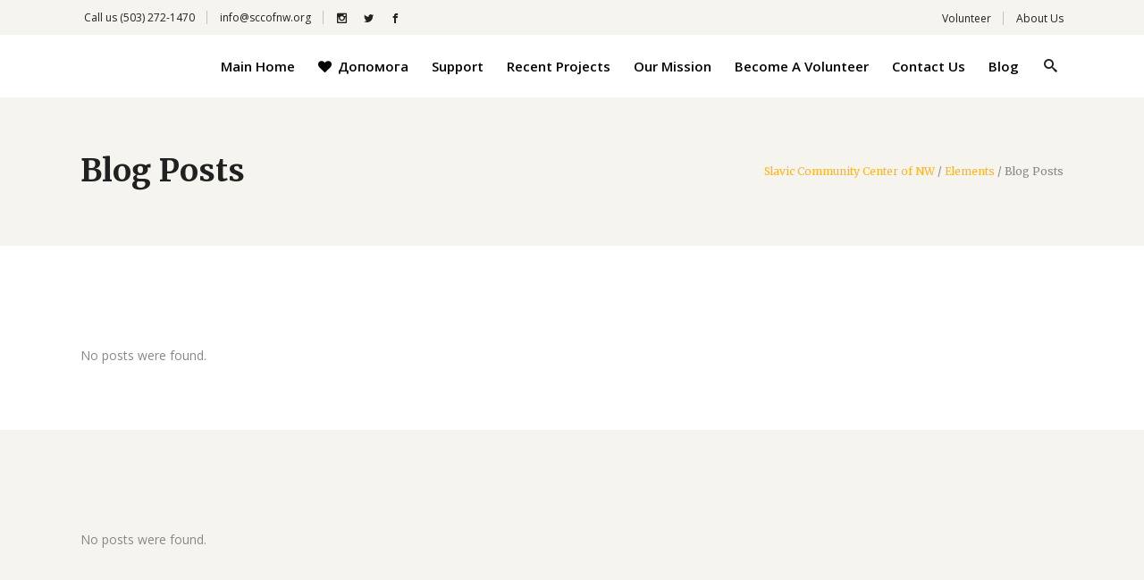

--- FILE ---
content_type: text/html
request_url: https://sccofnw.org/elements/blog-posts/
body_size: 48480
content:

<!DOCTYPE html>
<html lang="en-US">
<head>
    	
        <meta charset="UTF-8"/>
        <link rel="profile" href="http://gmpg.org/xfn/11"/>
        
                <meta name="viewport" content="width=device-width,initial-scale=1,user-scalable=no">
        
	<script type="pmdelayedscript" data-perfmatters-type="application/javascript" data-cfasync="false" data-no-optimize="1" data-no-defer="1" data-no-minify="1">var edgtCoreAjaxUrl = "https://sccofnw.org/wp-admin/admin-ajax.php"</script><script type="pmdelayedscript" data-perfmatters-type="application/javascript" data-cfasync="false" data-no-optimize="1" data-no-defer="1" data-no-minify="1">var EdgefAjaxUrl = "https://sccofnw.org/wp-admin/admin-ajax.php"</script><meta name='robots' content='index, follow, max-image-preview:large, max-snippet:-1, max-video-preview:-1' />
	<style>img:is([sizes="auto" i], [sizes^="auto," i]) { contain-intrinsic-size: 3000px 1500px }</style>
	
	<!-- This site is optimized with the Yoast SEO Premium plugin v23.6 (Yoast SEO v24.4) - https://yoast.com/wordpress/plugins/seo/ -->
	<title>Blog Posts - Slavic Community Center of NW</title><style id="perfmatters-used-css">:where(.wp-block-button__link){border-radius:9999px;box-shadow:none;padding:calc(.667em + 2px) calc(1.333em + 2px);text-decoration:none;}:where(.wp-block-columns){margin-bottom:1.75em;}:where(.wp-block-columns.has-background){padding:1.25em 2.375em;}:where(.wp-block-post-comments input[type=submit]){border:none;}:where(.wp-block-cover-image:not(.has-text-color)),:where(.wp-block-cover:not(.has-text-color)){color:#fff;}:where(.wp-block-cover-image.is-light:not(.has-text-color)),:where(.wp-block-cover.is-light:not(.has-text-color)){color:#000;}.wp-block-embed.alignleft,.wp-block-embed.alignright,.wp-block[data-align=left]>[data-type="core/embed"],.wp-block[data-align=right]>[data-type="core/embed"]{max-width:360px;width:100%;}.wp-block-embed.alignleft .wp-block-embed__wrapper,.wp-block-embed.alignright .wp-block-embed__wrapper,.wp-block[data-align=left]>[data-type="core/embed"] .wp-block-embed__wrapper,.wp-block[data-align=right]>[data-type="core/embed"] .wp-block-embed__wrapper{min-width:280px;}.wp-block-cover .wp-block-embed{min-height:240px;min-width:320px;}.wp-block-embed{overflow-wrap:break-word;}.wp-block-embed figcaption{margin-bottom:1em;margin-top:.5em;}.wp-block-embed iframe{max-width:100%;}.wp-block-embed__wrapper{position:relative;}.wp-embed-responsive .wp-has-aspect-ratio .wp-block-embed__wrapper:before{content:"";display:block;padding-top:50%;}.wp-embed-responsive .wp-has-aspect-ratio iframe{bottom:0;height:100%;left:0;position:absolute;right:0;top:0;width:100%;}.wp-embed-responsive .wp-embed-aspect-21-9 .wp-block-embed__wrapper:before{padding-top:42.85%;}.wp-embed-responsive .wp-embed-aspect-18-9 .wp-block-embed__wrapper:before{padding-top:50%;}.wp-embed-responsive .wp-embed-aspect-16-9 .wp-block-embed__wrapper:before{padding-top:56.25%;}.wp-embed-responsive .wp-embed-aspect-4-3 .wp-block-embed__wrapper:before{padding-top:75%;}.wp-embed-responsive .wp-embed-aspect-1-1 .wp-block-embed__wrapper:before{padding-top:100%;}.wp-embed-responsive .wp-embed-aspect-9-16 .wp-block-embed__wrapper:before{padding-top:177.77%;}.wp-embed-responsive .wp-embed-aspect-1-2 .wp-block-embed__wrapper:before{padding-top:200%;}:where(.wp-block-file){margin-bottom:1.5em;}:where(.wp-block-file__button){border-radius:2em;display:inline-block;padding:.5em 1em;}:where(.wp-block-file__button):is(a):active,:where(.wp-block-file__button):is(a):focus,:where(.wp-block-file__button):is(a):hover,:where(.wp-block-file__button):is(a):visited{box-shadow:none;color:#fff;opacity:.85;text-decoration:none;}@keyframes turn-on-visibility{0%{opacity:0;}to{opacity:1;}}@keyframes turn-off-visibility{0%{opacity:1;visibility:visible;}99%{opacity:0;visibility:visible;}to{opacity:0;visibility:hidden;}}@keyframes lightbox-zoom-in{0%{transform:translate(calc(-50vw + var(--wp--lightbox-initial-left-position)),calc(-50vh + var(--wp--lightbox-initial-top-position))) scale(var(--wp--lightbox-scale));}to{transform:translate(-50%,-50%) scale(1);}}@keyframes lightbox-zoom-out{0%{transform:translate(-50%,-50%) scale(1);visibility:visible;}99%{visibility:visible;}to{transform:translate(calc(-50vw + var(--wp--lightbox-initial-left-position)),calc(-50vh + var(--wp--lightbox-initial-top-position))) scale(var(--wp--lightbox-scale));visibility:hidden;}}:where(.wp-block-latest-comments:not([style*=line-height] .wp-block-latest-comments__comment)){line-height:1.1;}:where(.wp-block-latest-comments:not([style*=line-height] .wp-block-latest-comments__comment-excerpt p)){line-height:1.8;}ol,ul{box-sizing:border-box;}:where(.wp-block-navigation.has-background .wp-block-navigation-item a:not(.wp-element-button)),:where(.wp-block-navigation.has-background .wp-block-navigation-submenu a:not(.wp-element-button)){padding:.5em 1em;}:where(.wp-block-navigation .wp-block-navigation__submenu-container .wp-block-navigation-item a:not(.wp-element-button)),:where(.wp-block-navigation .wp-block-navigation__submenu-container .wp-block-navigation-submenu a:not(.wp-element-button)),:where(.wp-block-navigation .wp-block-navigation__submenu-container .wp-block-navigation-submenu button.wp-block-navigation-item__content),:where(.wp-block-navigation .wp-block-navigation__submenu-container .wp-block-pages-list__item button.wp-block-navigation-item__content){padding:.5em 1em;}@keyframes overlay-menu__fade-in-animation{0%{opacity:0;transform:translateY(.5em);}to{opacity:1;transform:translateY(0);}}:where(p.has-text-color:not(.has-link-color)) a{color:inherit;}:where(.wp-block-post-excerpt){margin-bottom:var(--wp--style--block-gap);margin-top:var(--wp--style--block-gap);}:where(.wp-block-preformatted.has-background){padding:1.25em 2.375em;}:where(.wp-block-pullquote){margin:0 0 1em;}:where(.wp-block-search__button){border:1px solid #ccc;padding:6px 10px;}:where(.wp-block-search__button-inside .wp-block-search__inside-wrapper){border:1px solid #949494;box-sizing:border-box;padding:4px;}:where(.wp-block-search__button-inside .wp-block-search__inside-wrapper) :where(.wp-block-search__button){padding:4px 8px;}:where(.wp-block-term-description){margin-bottom:var(--wp--style--block-gap);margin-top:var(--wp--style--block-gap);}:where(pre.wp-block-verse){font-family:inherit;}:root{--wp--preset--font-size--normal:16px;--wp--preset--font-size--huge:42px;}html :where(.has-border-color){border-style:solid;}html :where([style*=border-top-color]){border-top-style:solid;}html :where([style*=border-right-color]){border-right-style:solid;}html :where([style*=border-bottom-color]){border-bottom-style:solid;}html :where([style*=border-left-color]){border-left-style:solid;}html :where([style*=border-width]){border-style:solid;}html :where([style*=border-top-width]){border-top-style:solid;}html :where([style*=border-right-width]){border-right-style:solid;}html :where([style*=border-bottom-width]){border-bottom-style:solid;}html :where([style*=border-left-width]){border-left-style:solid;}html :where(img[class*=wp-image-]){height:auto;max-width:100%;}:where(figure){margin:0 0 1em;}html :where(.is-position-sticky){--wp-admin--admin-bar--position-offset:var(--wp-admin--admin-bar--height,0px);}@media screen and (max-width:600px){html :where(.is-position-sticky){--wp-admin--admin-bar--position-offset:0px;}}@-webkit-keyframes a{to{-webkit-transform:rotate(1 turn);transform:rotate(1 turn);}}@keyframes a{to{-webkit-transform:rotate(1 turn);transform:rotate(1 turn);}}@-webkit-keyframes b{0%{background-position:0 0;}to{background-position:30px 0;}}@keyframes b{0%{background-position:0 0;}to{background-position:30px 0;}}@keyframes spin{from{transform:rotate(0deg);}to{transform:rotate(360deg);}}@keyframes blink{from{opacity:0;}50%{opacity:1;}to{opacity:0;}}@font-face{font-family:"tutor";src:url("https://sccofnw.org/wp-content/plugins/tutor/assets/css/../fonts/tutor.woff") format("woff");font-weight:normal;font-style:normal;font-display:block;}@font-face{font-family:"tutor";src:url("https://sccofnw.org/wp-content/plugins/tutor/assets/css/../fonts/tutor-v2.woff") format("woff");font-weight:normal;font-style:normal;font-display:block;}[class^=tutor-icon-],[class*=" tutor-icon-"]{font-family:"tutor" !important;speak:never;font-style:normal;font-weight:normal;font-variant:normal;text-transform:none;line-height:1;-webkit-font-smoothing:antialiased;-moz-osx-font-smoothing:grayscale;}.tutor-icon-bookmark-line:before{content:"";}.tutor-icon-star-line:before{content:"";}.tutor-icon-user-line:before{content:"";}.tutor-d-block{display:block !important;}.tutor-d-flex{display:flex !important;}.tutor-mt-12{margin-top:12px;}.tutor-mt-auto{margin-top:auto;}.tutor-mb-8{margin-bottom:8px;}.tutor-mb-12{margin-bottom:12px;}.tutor-mb-20{margin-bottom:20px;}.tutor-fs-5{font-size:1.25rem;}.tutor-fw-medium{font-weight:500;}:root{--tutor-text-size:16px;--tutor-color-white:#fff;--tutor-color-success:#24a148;--tutor-color-success-rgb:36,161,72;--tutor-color-warning:#ed9700;--tutor-color-warning-rgb:237,151,0;--tutor-color-danger:#f44337;--tutor-color-danger-rgb:244,67,55;--tutor-color-secondary:#41454f;--tutor-color-subdued:#5b616f;--tutor-color-muted:#757c8e;--tutor-color-gray:#e3e5eb;--tutor-color-gray-10:#eff1f6;}.clearfix::after{display:block;clear:both;content:"";}.tutor-fs-1,.tutor-fs-2,.tutor-fs-3,.tutor-fs-4,.tutor-fs-5,.tutor-fs-6,.tutor-fs-7,.tutor-fs-8,.tutor-fs-9{line-height:1.6;}.tutor-ratio{content:" ";position:relative;width:100%;display:block;}.tutor-ratio-16x9{padding-top:56.25%;}.tutor-ratio-1x1{padding-top:100%;}.tutor-ratio>*{position:absolute !important;top:0 !important;left:0 !important;width:100% !important;height:100% !important;}.tutor-ratio>img{object-fit:cover;object-position:center;}.tutor-btn{display:inline-flex;align-items:center;font-weight:400;line-height:1.4;color:var(--tutor-color-primary);text-align:center;text-decoration:none;vertical-align:middle;user-select:none;background-color:rgba(0,0,0,0);border:1px solid rgba(0,0,0,0);padding:8px 16px;font-size:16px;border-radius:6px;box-sizing:border-box;cursor:pointer;transition:color 200ms ease-in-out,background-color 200ms ease-in-out,border-color 200ms ease-in-out;}.tutor-btn[disabled],.tutor-btn.disabled{pointer-events:none;color:#858689;}.tutor-btn-block{display:flex;justify-content:center;width:100%;}.tutor-btn-outline-primary{border-color:var(--tutor-color-primary);}.tutor-btn-outline-primary:hover,.tutor-btn-outline-primary:focus,.tutor-btn-outline-primary:active{color:#fff;border-color:var(--tutor-color-primary-hover);background-color:var(--tutor-color-primary-hover);}.tutor-btn-outline-primary[disabled],.tutor-btn-outline-primary.disabled{border-color:#e9e9ea;}.tutor-btn-md{padding:6px 12px;}.tutor-iconic-btn{display:inline-flex;align-items:center;justify-content:center;width:32px;height:32px;padding:0;margin-top:-4px;margin-bottom:-4px;font-weight:400;line-height:1.4;color:#757c8e;text-align:center;text-decoration:none;vertical-align:middle;user-select:none;background-color:rgba(0,0,0,0);font-size:16px;border:1px solid rgba(0,0,0,0);border-radius:48px;cursor:pointer;transition:color 200ms ease-in-out,background-color 200ms ease-in-out;}.tutor-iconic-btn [class^=tutor-icon-],.tutor-iconic-btn [class*=" tutor-icon-"]{pointer-events:none;}.tutor-iconic-btn:hover,.tutor-iconic-btn:focus,.tutor-iconic-btn:active{color:var(--tutor-color-primary-hover);background-color:rgba(var(--tutor-color-primary-rgb),.1);border-color:rgba(var(--tutor-color-primary-rgb),.1);}.tutor-iconic-btn[disabled],.tutor-iconic-btn.disabled{background-color:#e9e9ea;}.tutor-iconic-btn-secondary{background-color:rgba(var(--tutor-color-primary-rgb),.1);color:var(--tutor-color-primary);}.tutor-iconic-btn-secondary:hover,.tutor-iconic-btn-secondary:focus,.tutor-iconic-btn-secondary:active{color:#fff;background-color:var(--tutor-color-primary-hover);}.tutor-iconic-btn-secondary[disabled],.tutor-iconic-btn-secondary.disabled{border-color:#e9e9ea;background-color:#e9e9ea;}@keyframes rotateSpinner{to{transform:rotate(360deg);}}.tutor-ratings{display:flex;align-items:center;}.tutor-ratings-stars{color:#ed9700;margin:0 -3px;font-size:16px;}.tutor-ratings-stars>*{margin:0 3px;}.tutor-avatar{display:inline-flex;flex-shrink:0;height:36px;width:36px;background-color:#fff;box-shadow:0px 0px 0px 1px var(--tutor-border-color);border-radius:100px;overflow:hidden;}.tutor-avatar-text{display:flex;align-items:center;justify-content:center;color:rgba(255,255,255,.8);background-color:var(--tutor-color-primary);}@keyframes pulse-animation{0%{box-shadow:0 0 0 0px rgba(0,0,0,.1);}100%{box-shadow:0 0 0 6px rgba(0,0,0,0);}}.tutor-card{background-color:#fff;border:1px solid var(--tutor-border-color);position:relative;border-radius:6px;display:flex;flex-direction:column;min-width:0;word-wrap:break-word;}.tutor-card-body{flex:1 1 auto;padding:20px;}.tutor-card-footer{padding:16px 20px;border-radius:0 0 5px 5px;}.tutor-card-footer:not(.tutor-no-border){border-top:1px solid var(--tutor-border-color);}.tutor-card-image-top{border-radius:5px 5px 0px 0px;}.tutor-meta{display:flex;align-items:center;gap:16px;}.tutor-meta>*{font-size:14px;line-height:1.6;color:var(--tutor-color-muted);}.tutor-meta-value,.tutor-meta a{color:var(--tutor-body-color);font-weight:500;}.tutor-meta a{text-decoration:none;}.tutor-meta a:hover,.tutor-meta a:focus,.tutor-meta a:active{color:var(--tutor-color-primary);text-decoration:none;outline:0;}.tutor-meta-icon{line-height:1.6;margin-right:4px;}.tutor-course-card{height:100%;}.tutor-course-card .tutor-card-body{display:flex;flex-direction:column;flex-wrap:nowrap;}.tutor-course-card .tutor-course-bookmark{position:absolute;top:12px;right:12px;}.tutor-course-card .tutor-course-name{display:block !important;display:-webkit-box !important;-webkit-line-clamp:3;-webkit-box-orient:vertical;overflow:hidden;text-overflow:ellipsis;white-space:normal;}.tutor-course-card .tutor-course-name,.tutor-course-card .tutor-course-name a{color:var(--tutor-body-color);}.tutor-course-card .tutor-course-name a:hover{color:var(--tutor-color-primary);}:root{--tutor-text-size:16px;--tutor-color-white:#fff;--tutor-color-success:#24a148;--tutor-color-success-rgb:36,161,72;--tutor-color-warning:#ed9700;--tutor-color-warning-rgb:237,151,0;--tutor-color-danger:#f44337;--tutor-color-danger-rgb:244,67,55;--tutor-color-secondary:#41454f;--tutor-color-subdued:#5b616f;--tutor-color-muted:#757c8e;--tutor-color-gray:#e3e5eb;--tutor-color-gray-10:#eff1f6;}body{-webkit-font-smoothing:antialiased;-moz-osx-font-smoothing:grayscale;}@keyframes spinner{to{transform:rotate(360deg);}}[class*=hint--]{display:inline-block;position:relative;}[class*=hint--]:after,[class*=hint--]:before{opacity:0;pointer-events:none;position:absolute;transform:translateZ(0);transition:.3s ease;transition-delay:0s;visibility:hidden;z-index:1000000;}[class*=hint--]:hover:after,[class*=hint--]:hover:before{opacity:1;transition-delay:.1s;visibility:visible;}[class*=hint--]:before{background:0 0;border:6px solid transparent;content:"";position:absolute;z-index:1000001;}[class*=hint--]:after{background:#383838;box-shadow:4px 4px 8px rgba(0,0,0,.3);color:#fff;font-family:Helvetica Neue,Helvetica,Arial,sans-serif;font-size:12px;line-height:12px;padding:8px 10px;text-shadow:0 -1px 0 #000;white-space:nowrap;}[class*=hint--][aria-label]:after{content:attr(aria-label);}[class*=hint--][data-hint]:after{content:attr(data-hint);}[aria-label=""]:after,[aria-label=""]:before,[data-hint=""]:after,[data-hint=""]:before{display:none !important;}@font-face{font-family:give-icomoon;font-style:normal;font-weight:400;src:url("https://sccofnw.org/wp-content/plugins/give/assets/dist/css/../fonts/icomoon.eot?kdnr3d");src:url("https://sccofnw.org/wp-content/plugins/give/assets/dist/css/../fonts/icomoon.eot?kdnr3d#iefix") format("embedded-opentype"),url("https://sccofnw.org/wp-content/plugins/give/assets/dist/css/../fonts/icomoon.woff?kdnr3d") format("woff"),url("https://sccofnw.org/wp-content/plugins/give/assets/dist/css/../fonts/icomoon.svg?kdnr3d#icomoon") format("svg");}[class*=" give-icon-"],[class^=give-icon-]{speak:none;-webkit-font-smoothing:antialiased;-moz-osx-font-smoothing:grayscale;font-family:give-icomoon;font-style:normal;font-variant:normal;font-weight:400;line-height:1;text-transform:none;}#give-recurring-form,form.give-form,form[id*=give-form]{margin:0 0 25px;padding:0;}#give-recurring-form .give-disabled,#give-recurring-form [disabled],form.give-form .give-disabled,form.give-form [disabled],form[id*=give-form] .give-disabled,form[id*=give-form] [disabled]{cursor:not-allowed;}form[id*=give-form] input[type=radio]{margin:0 .5em 0 0;}form[id*=give-form] input[type=checkbox]{margin:0 .25em 0 0;}div[data-field-type=checkbox]{display:flex;}div[data-field-type=checkbox] input[type=checkbox]{order:1;}[id*=give_secure_site_wrapper]{font-size:16px;line-height:20px;padding:4px 4px 15px 0;}@keyframes spin{0%{transform:rotate(0deg);}to{transform:rotate(359deg);}}@keyframes load{0%{transform:rotate(0deg);}to{transform:rotate(180deg);}}@keyframes placeHolderShimmer{0%{background-position:0 0;}to{background-position:520px 0;}}@-webkit-keyframes empty{0%{opacity:1;}}@-moz-keyframes empty{0%{opacity:1;}}@keyframes empty{0%{opacity:1;}}@-webkit-keyframes fadeIn{0%{opacity:0;}100%{opacity:1;}}@-moz-keyframes fadeIn{0%{opacity:0;}100%{opacity:1;}}@keyframes fadeIn{0%{opacity:0;}100%{opacity:1;}}@-webkit-keyframes fadeOut{0%{opacity:1;}100%{opacity:0;}}@-moz-keyframes fadeOut{0%{opacity:1;}100%{opacity:0;}}@keyframes fadeOut{0%{opacity:1;}100%{opacity:0;}}@-webkit-keyframes backSlideOut{25%{opacity:.5;-webkit-transform:translateZ(-500px);}75%{opacity:.5;-webkit-transform:translateZ(-500px) translateX(-200%);}100%{opacity:.5;-webkit-transform:translateZ(-500px) translateX(-200%);}}@-moz-keyframes backSlideOut{25%{opacity:.5;-moz-transform:translateZ(-500px);}75%{opacity:.5;-moz-transform:translateZ(-500px) translateX(-200%);}100%{opacity:.5;-moz-transform:translateZ(-500px) translateX(-200%);}}@keyframes backSlideOut{25%{opacity:.5;transform:translateZ(-500px);}75%{opacity:.5;transform:translateZ(-500px) translateX(-200%);}100%{opacity:.5;transform:translateZ(-500px) translateX(-200%);}}@-webkit-keyframes backSlideIn{0%,25%{opacity:.5;-webkit-transform:translateZ(-500px) translateX(200%);}75%{opacity:.5;-webkit-transform:translateZ(-500px);}100%{opacity:1;-webkit-transform:translateZ(0) translateX(0);}}@-moz-keyframes backSlideIn{0%,25%{opacity:.5;-moz-transform:translateZ(-500px) translateX(200%);}75%{opacity:.5;-moz-transform:translateZ(-500px);}100%{opacity:1;-moz-transform:translateZ(0) translateX(0);}}@keyframes backSlideIn{0%,25%{opacity:.5;transform:translateZ(-500px) translateX(200%);}75%{opacity:.5;transform:translateZ(-500px);}100%{opacity:1;transform:translateZ(0) translateX(0);}}@-webkit-keyframes scaleToFade{to{opacity:0;-webkit-transform:scale(.8);}}@-moz-keyframes scaleToFade{to{opacity:0;-moz-transform:scale(.8);}}@keyframes scaleToFade{to{opacity:0;transform:scale(.8);}}@-webkit-keyframes goDown{from{-webkit-transform:translateY(-100%);}}@-moz-keyframes goDown{from{-moz-transform:translateY(-100%);}}@keyframes goDown{from{transform:translateY(-100%);}}@-webkit-keyframes scaleUpFrom{from{opacity:0;-webkit-transform:scale(1.5);}}@-moz-keyframes scaleUpFrom{from{opacity:0;-moz-transform:scale(1.5);}}@keyframes scaleUpFrom{from{opacity:0;transform:scale(1.5);}}@-webkit-keyframes scaleUpTo{to{opacity:0;-webkit-transform:scale(1.5);}}@-moz-keyframes scaleUpTo{to{opacity:0;-moz-transform:scale(1.5);}}@keyframes scaleUpTo{to{opacity:0;transform:scale(1.5);}}@-webkit-keyframes loaderRotate{0%{-webkit-transform:rotate(0);transform:rotate(0);}100%{-webkit-transform:rotate(360deg);transform:rotate(360deg);}}@keyframes loaderRotate{0%{-webkit-transform:rotate(0);transform:rotate(0);}100%{-webkit-transform:rotate(360deg);transform:rotate(360deg);}}a,abbr,acronym,address,applet,b,big,blockquote,body,caption,center,cite,code,dd,del,dfn,div,dl,dt,em,fieldset,font,form,h1,h2,h3,h4,h5,h6,html,i,iframe,ins,kbd,label,legend,li,object,ol,p,pre,q,s,samp,small,span,strike,strong,sub,sup,table,tbody,td,tfoot,th,thead,tr,tt,u,ul,var{background:0 0;border:0;margin:0;padding:0;vertical-align:baseline;outline:0;}article,aside,details,figcaption,figure,footer,header,hgroup,nav,section{display:block;}a img{border:none;}.wp-caption,img{max-width:100%;height:auto;}.clearfix:after,.clearfix:before{content:" ";display:table;}.clearfix:after{clear:both;}html{height:100%;margin:0 !important;-webkit-transition:all .33s ease-out;-moz-transition:all .33s ease-out;transition:all .33s ease-out;overflow-y:scroll !important;}body{font-family:"Open Sans",sans-serif;font-size:14px;line-height:26px;color:#888;font-weight:400;background-color:#fff;overflow-x:hidden !important;-webkit-font-smoothing:antialiased;}h1,h2,h3,h4,h5{font-family:Merriweather,serif;color:#212121;font-weight:700;}h1{font-size:60px;line-height:1.0834em;}h3{font-size:22px;line-height:1.364em;}h4,h4.ui-helper-reset{font-size:18px;line-height:1.445em;}h6{font-size:14px;color:#212121;line-height:1.429em;font-family:Merriweather,serif;font-weight:700;}h1 a,h2 a,h3 a,h4 a,h5 a,h6 a{color:inherit;font-family:inherit;font-size:inherit;font-weight:inherit;font-style:inherit;line-height:inherit;letter-spacing:inherit;text-transform:inherit;}h1 a:hover,h2 a:hover,h3 a:hover,h4 a:hover,h5 a:hover,h6 a:hover{color:#ffb422;}a,p a{color:#ffb422;text-decoration:none;cursor:pointer;-webkit-transition:color .15s ease-out;-moz-transition:color .15s ease-out;-o-transition:color .15s ease-out;-ms-transition:color .15s ease-out;transition:color .15s ease-out;}p{margin:0 0 25px;}.woocommerce input[type=button],.woocommerce-page input[type=button],input[type=submit]{-webkit-appearance:none;}ol,ul{list-style-position:inside;margin:15px 0;}ol ol,ol ul,ul ol,ul ul{margin:0;padding:0 0 0 15px;}::selection{background:#ffb422;color:#fff;}::-moz-selection{background:#ffb422;color:#fff;}.bypostauthor,.gallery-caption,.sticky,.wp-caption,.wp-caption-text{opacity:1;}.edgtf-wrapper{background-color:#fff;position:relative;z-index:1000;-webkit-transition:left .33s cubic-bezier(.694,.0482,.335,1);-moz-transition:left .33s cubic-bezier(.694,.0482,.335,1);transition:left .33s cubic-bezier(.694,.0482,.335,1);left:0;}.edgtf-wrapper .edgtf-wrapper-inner{width:100%;overflow:hidden;}.edgtf-container-inner>h1,.edgtf-container-inner>h2,.edgtf-container-inner>h3,.edgtf-elementor-container-inner>.elementor-container>h1,.edgtf-elementor-container-inner>.elementor-container>h2,.edgtf-elementor-container-inner>.elementor-container>h3,.edgtf-full-width-inner>h1,.edgtf-full-width-inner>h2,.edgtf-full-width-inner>h3{margin:15px 0;}.edgtf-container-inner>h4,.edgtf-container-inner>h5,.edgtf-container-inner>h6,.edgtf-elementor-container-inner>.elementor-container>h4,.edgtf-elementor-container-inner>.elementor-container>h5,.edgtf-elementor-container-inner>.elementor-container>h6,.edgtf-full-width-inner>h4,.edgtf-full-width-inner>h5,.edgtf-full-width-inner>h6{margin:10px 0;}.edgtf-content{margin-top:0;position:relative;z-index:100;background-color:#fff;}.last_toggle_el_margin,.wpb_button,.wpb_content_element,.wpb_row,ul.wpb_thumbnails-fluid>li{margin-bottom:0 !important;}.edgtf-content .edgtf-content-inner>.edgtf-container>.edgtf-container-inner,.edgtf-content .edgtf-content-inner>.edgtf-full-width>.edgtf-full-width-inner{padding:30px 0;}.edgtf-container{background-color:#fff;position:relative;padding:0;width:100%;z-index:100;}.edgtf-container:before{content:" ";display:table;}.edgtf-container:after{content:" ";display:table;clear:both;}.edgtf-container-inner,.edgtf-elementor-container-inner>.elementor-container{width:1300px;margin:0 auto;}.edgtf-full-width{position:relative;z-index:100;}.edgtf-three-columns{width:100%;}.edgtf-three-columns>.edgtf-three-columns-inner{margin:0 -15px;}.edgtf-three-columns .edgtf-column{width:33.33%;float:left;}.edgtf-three-columns .edgtf-column .edgtf-column-inner{padding:0 15px;}.edgtf-four-columns{width:100%;}.edgtf-four-columns>.edgtf-four-columns-inner{margin:0 -15px;}.edgtf-four-columns .edgtf-column{width:25%;float:left;}.edgtf-four-columns .edgtf-column .edgtf-column-inner{padding:0 15px;}@-webkit-keyframes preload-background{from{background-position:0 0;}to{background-position:100% 0;}}@keyframes preload-background{from{background-position:0 0;}to{background-position:100% 0;}}.edgtf-grid{width:1300px;margin:0 auto;}.edgtf-vertical-align-containers{position:relative;height:100%;width:100%;padding:0 25px;box-sizing:border-box;}.edgtf-vertical-align-containers.edgtf-50-50 .edgtf-position-left,.edgtf-vertical-align-containers.edgtf-50-50 .edgtf-position-right{width:50%;}.edgtf-vertical-align-containers.edgtf-50-50 .edgtf-position-center-inner,.edgtf-vertical-align-containers.edgtf-50-50 .edgtf-position-left-inner,.edgtf-vertical-align-containers.edgtf-50-50 .edgtf-position-right-inner{width:98%;}.edgtf-vertical-align-containers .edgtf-position-left{position:relative;float:left;z-index:2;height:100%;}.edgtf-vertical-align-containers .edgtf-position-right{position:relative;float:right;z-index:2;height:100%;text-align:right;}.edgtf-vertical-align-containers .edgtf-position-center-inner,.edgtf-vertical-align-containers .edgtf-position-left-inner,.edgtf-vertical-align-containers .edgtf-position-right-inner{vertical-align:middle;display:inline-block;}.edgtf-vertical-align-containers .edgtf-position-center:before,.edgtf-vertical-align-containers .edgtf-position-left:before,.edgtf-vertical-align-containers .edgtf-position-right:before{content:"";display:inline-block;vertical-align:middle;height:100%;margin-right:-3px;}.edgtf-section{position:relative;}.edgtf-grid-section .edgtf-section-inner{width:1300px;margin:0 auto;position:relative;z-index:20;}.edgtf-section-inner-margin{margin-left:-15px;margin-right:-15px;}.edgtf-content-aligment-left{text-align:left;}@-webkit-keyframes element-from-left{0%{opacity:0;transform:translate(-20%,0);}100%{opacity:1;transform:translate(0,0);}}@keyframes element-from-left{0%{opacity:0;transform:translate(-20%,0);}100%{opacity:1;transform:translate(0,0);}}@-webkit-keyframes element-from-right{0%{opacity:0;transform:translate(20%,0);}100%{opacity:1;transform:translate(0,0);}}@keyframes element-from-right{0%{opacity:0;transform:translate(20%,0);}100%{opacity:1;transform:translate(0,0);}}@-webkit-keyframes element-from-top{0%{opacity:0;transform:translate(0,-30%);}100%{opacity:1;transform:translate(0,0);}}@keyframes element-from-top{0%{opacity:0;transform:translate(0,-30%);}100%{opacity:1;transform:translate(0,0);}}@-webkit-keyframes element-from-bottom{0%{opacity:0;transform:translate(0,30%);}100%{opacity:1;transform:translate(0,30%);}}@keyframes element-from-bottom{0%{opacity:0;transform:translate(0,30%);}100%{opacity:1;transform:translate(0,30%);}}@-webkit-keyframes edgtfRotateCube{from,to{-moz-transform:rotateX(0) rotateY(0) rotateZ(0);-ms-transform:rotateX(0) rotateY(0) rotateZ(0);transform:rotateX(0) rotateY(0) rotateZ(0);}16%{-moz-transform:rotateY(-90deg);-ms-transform:rotateY(-90deg);transform:rotateY(-90deg);}33%{-moz-transform:rotateY(-90deg) rotateZ(90deg);-ms-transform:rotateY(-90deg) rotateZ(90deg);transform:rotateY(-90deg) rotateZ(90deg);}50%{-moz-transform:rotateY(-180deg) rotateZ(90deg);-ms-transform:rotateY(-180deg) rotateZ(90deg);transform:rotateY(-180deg) rotateZ(90deg);}66%{-moz-transform:rotateY(-270deg) rotateX(90deg);-ms-transform:rotateY(-270deg) rotateX(90deg);transform:rotateY(-270deg) rotateZ(90deg);}83%{-moz-transform:rotateX(90deg);-ms-transform:rotateX(90deg);transform:rotateX(90deg);}}@keyframes edgtfRotateCube{from,to{-moz-transform:rotateX(0) rotateY(0) rotateZ(0);-ms-transform:rotateX(0) rotateY(0) rotateZ(0);transform:rotateX(0) rotateY(0) rotateZ(0);}16%{-moz-transform:rotateY(-90deg);-ms-transform:rotateY(-90deg);transform:rotateY(-90deg);}33%{-moz-transform:rotateY(-90deg) rotateZ(90deg);-ms-transform:rotateY(-90deg) rotateZ(90deg);transform:rotateY(-90deg) rotateZ(90deg);}50%{-moz-transform:rotateY(-180deg) rotateZ(90deg);-ms-transform:rotateY(-180deg) rotateZ(90deg);transform:rotateY(-180deg) rotateZ(90deg);}66%{-moz-transform:rotateY(-270deg) rotateX(90deg);-ms-transform:rotateY(-270deg) rotateX(90deg);transform:rotateY(-270deg) rotateZ(90deg);}83%{-moz-transform:rotateX(90deg);-ms-transform:rotateX(90deg);transform:rotateX(90deg);}}@-webkit-keyframes edgtfNodes{0%{background-color:#000;}30%{background-color:#ffb422;}70%{background-color:#000;}}@keyframes edgtfNodes{0%{background-color:#000;}30%{background-color:#ffb422;}70%{background-color:#000;}}@keyframes heartbeat{0%,100%,15%,45%,75%{transform:scale(1);-webkit-transform:scale(1);}30%,60%{transform:scale(1.15);-webkit-transform:scale(1.15);}}@-webkit-keyframes scaleout{0%{-webkit-transform:scale(0);}100%{-webkit-transform:scale(1);opacity:0;}}@-moz-keyframes scaleout{0%{-moz-transform:scale(0);}100%{-moz-transform:scale(1);opacity:0;}}@-ms-keyframes scaleout{0%{-ms-transform:scale(0);}100%{-ms-transform:scale(1);opacity:0;}}@-o-keyframes scaleout{0%{-o-transform:scale(0);}100%{-o-transform:scale(1);opacity:0;}}@keyframes scaleout{0%{transform:scale(0);-webkit-transform:scale(0);}100%{transform:scale(1);-webkit-transform:scale(1);opacity:0;}}@-webkit-keyframes bounce{0%,100%{-webkit-transform:scale(0);}50%{-webkit-transform:scale(1);}}@keyframes bounce{0%,100%{transform:scale(0);-webkit-transform:scale(0);}50%{transform:scale(1);-webkit-transform:scale(1);}}@-webkit-keyframes rotateplane{0%{-webkit-transform:perspective(120px) rotateX(0) rotateY(0);-moz-transform:perspective(120px) rotateX(0) rotateY(0);transform:perspective(120px) rotateX(0) rotateY(0);}50%{-webkit-transform:perspective(120px) rotateX(-180.1deg) rotateY(0);-moz-transform:perspective(120px) rotateX(-180.1deg) rotateY(0);transform:perspective(120px) rotateX(-180.1deg) rotateY(0);}100%{-webkit-transform:perspective(120px) rotateX(-180deg) rotateY(-179.9deg);-moz-transform:perspective(120px) rotateX(-180deg) rotateY(-179.9deg);transform:perspective(120px) rotateX(-180deg) rotateY(-179.9deg);}}@keyframes rotateplane{0%{-webkit-transform:perspective(120px) rotateX(0) rotateY(0);-moz-transform:perspective(120px) rotateX(0) rotateY(0);transform:perspective(120px) rotateX(0) rotateY(0);}50%{-webkit-transform:perspective(120px) rotateX(-180.1deg) rotateY(0);-moz-transform:perspective(120px) rotateX(-180.1deg) rotateY(0);transform:perspective(120px) rotateX(-180.1deg) rotateY(0);}100%{-webkit-transform:perspective(120px) rotateX(-180deg) rotateY(-179.9deg);-moz-transform:perspective(120px) rotateX(-180deg) rotateY(-179.9deg);transform:perspective(120px) rotateX(-180deg) rotateY(-179.9deg);}}@-webkit-keyframes cubemove{25%{-webkit-transform:translateX(42px) rotate(-90deg) scale(.5);}50%{-webkit-transform:translateX(42px) translateY(42px) rotate(-180deg);}75%{-webkit-transform:translateX(0) translateY(42px) rotate(-270deg) scale(.5);}100%{-webkit-transform:rotate(-360deg);}}@keyframes cubemove{25%{transform:translateX(42px) rotate(-90deg) scale(.5);-webkit-transform:translateX(42px) rotate(-90deg) scale(.5);}50%{transform:translateX(42px) translateY(42px) rotate(-179deg);-webkit-transform:translateX(42px) translateY(42px) rotate(-179deg);}50.1%{transform:translateX(42px) translateY(42px) rotate(-180deg);-webkit-transform:translateX(42px) translateY(42px) rotate(-180deg);}75%{transform:translateX(0) translateY(42px) rotate(-270deg) scale(.5);-webkit-transform:translateX(0) translateY(42px) rotate(-270deg) scale(.5);}100%{transform:rotate(-360deg);-webkit-transform:rotate(-360deg);}}@-webkit-keyframes stretchdelay{0%,100%,40%{-webkit-transform:scaleY(.4);}20%{-webkit-transform:scaleY(1);}}@keyframes stretchdelay{0%,100%,40%{transform:scaleY(.4);-webkit-transform:scaleY(.4);}20%{transform:scaleY(1);-webkit-transform:scaleY(1);}}@-webkit-keyframes bouncedelay{0%,100%,80%{-webkit-transform:scale(0);}40%{-webkit-transform:scale(1);}}@keyframes bouncedelay{0%,100%,80%{transform:scale(0);-webkit-transform:scale(0);}40%{transform:scale(1);-webkit-transform:scale(1);}}@-webkit-keyframes rotatecircles{100%{-webkit-transform:rotate(360deg);}}@keyframes rotatecircles{100%{transform:rotate(360deg);-webkit-transform:rotate(360deg);}}@-webkit-keyframes atom_position{50%{top:80px;left:80px;}}@-moz-keyframes atom_position{50%{top:80px;left:80px;}}@-o-keyframes atom_position{50%{top:80px;left:80px;}}@keyframes atom_position{50%{top:80px;left:80px;}}@-webkit-keyframes atom_size{50%{-webkit-transform:scale(.5,.5);}}@-moz-keyframes atom_size{50%{-moz-transform:scale(.5,.5);}}@-o-keyframes atom_size{50%{-o-transform:scale(.5,.5);}}@keyframes atom_size{50%{transform:scale(.5,.5);}}@-webkit-keyframes atom_zindex{100%{z-index:10;}}@-moz-keyframes atom_zindex{100%{z-index:10;}}@-o-keyframes atom_zindex{100%{z-index:10;}}@keyframes atom_zindex{100%{z-index:10;}}@-webkit-keyframes atom_shrink{50%{-webkit-transform:scale(.9,.9);}}@-moz-keyframes atom_shrink{50%{-moz-transform:scale(.9,.9);}}@-o-keyframes atom_shrink{50%{-o-transform:scale(.9,.9);}}@keyframes atom_shrink{50%{transform:scale(.9,.9);}}@-webkit-keyframes clock{100%{-webkit-transform:rotate(360deg);}}@-moz-keyframes clock{100%{-moz-transform:rotate(360deg);}}@-o-keyframes clock{100%{-o-transform:rotate(360deg);}}@keyframes clock{100%{transform:rotate(360deg);}}@-webkit-keyframes clock1{0%{-webkit-transform:rotate(-135deg);}30%{-webkit-transform:rotate(-450deg);}100%{-webkit-transform:rotate(-450deg);}}@-moz-keyframes clock1{0%{-moz-transform:rotate(-135deg);}30%{-moz-transform:rotate(-450deg);}100%{-moz-transform:rotate(-450deg);}}@-o-keyframes clock1{0%{-o-transform:rotate(-135deg);}30%{-o-transform:rotate(-450deg);}100%{-o-transform:rotate(-450deg);}}@keyframes clock1{0%{transform:rotate(-135deg);}30%{transform:rotate(-450deg);}100%{transform:rotate(-450deg);}}@-webkit-keyframes clock2{5%{-webkit-transform:rotate(-90deg);}35%{-webkit-transform:rotate(-405deg);}100%{-webkit-transform:rotate(-405deg);}}@-moz-keyframes clock2{5%{-moz-transform:rotate(-90deg);}35%{-moz-transform:rotate(-405deg);}100%{-moz-transform:rotate(-405deg);}}@-o-keyframes clock2{5%{-o-transform:rotate(-90deg);}35%{-o-transform:rotate(-405deg);}100%{-o-transform:rotate(-405deg);}}@keyframes clock2{5%{transform:rotate(-90deg);}35%{transform:rotate(-405deg);}100%{transform:rotate(-405deg);}}@-webkit-keyframes clock3{10%{-webkit-transform:rotate(-45deg);}40%{-webkit-transform:rotate(-360deg);}100%{-webkit-transform:rotate(-360deg);}}@-moz-keyframes clock3{10%{-moz-transform:rotate(-45deg);}40%{-moz-transform:rotate(-360deg);}100%{-moz-transform:rotate(-360deg);}}@-o-keyframes clock3{10%{-o-transform:rotate(-45deg);}40%{-o-transform:rotate(-360deg);}100%{-o-transform:rotate(-360deg);}}@keyframes clock3{10%{transform:rotate(-45deg);}40%{transform:rotate(-360deg);}100%{transform:rotate(-360deg);}}@-webkit-keyframes clock4{15%{-webkit-transform:rotate(0);}45%{-webkit-transform:rotate(-315deg);}100%{-webkit-transform:rotate(-315deg);}}@-moz-keyframes clock4{15%{-moz-transform:rotate(0);}45%{-moz-transform:rotate(-315deg);}100%{-moz-transform:rotate(-315deg);}}@-o-keyframes clock4{15%{-o-transform:rotate(0);}45%{-o-transform:rotate(-315deg);}100%{-o-transform:rotate(-315deg);}}@keyframes clock4{15%{transform:rotate(0);}45%{transform:rotate(-315deg);}100%{transform:rotate(-315deg);}}@-webkit-keyframes mitosis_invert{100%{-webkit-transform:rotate(180deg);}}@-moz-keyframes mitosis_invert{100%{-moz-transform:rotate(180deg);}}@-o-keyframes mitosis_invert{100%{-o-transform:rotate(180deg);}}@keyframes mitosis_invert{100%{transform:rotate(180deg);}}@-webkit-keyframes mitosis_ball1{12%{-webkit-transform:none;}26%{-webkit-transform:translateX(25%) scale(1,.8);}40%{-webkit-transform:translateX(50%) scale(.8,.8);}60%{-webkit-transform:translateX(50%) scale(.8,.8);}74%{-webkit-transform:translate(50%,25%) scale(.6,.8);}88%{-webkit-transform:translate(50%,50%) scale(.6,.6);}100%{-webkit-transform:translate(50%,50%) scale(.6,.6);}}@-moz-keyframes mitosis_ball1{12%{-moz-transform:none;}26%{-moz-transform:translateX(25%) scale(1,.8);}40%{-moz-transform:translateX(50%) scale(.8,.8);}60%{-moz-transform:translateX(50%) scale(.8,.8);}74%{-moz-transform:translate(50%,25%) scale(.6,.8);}88%{-moz-transform:translate(50%,50%) scale(.6,.6);}100%{-moz-transform:translate(50%,50%) scale(.6,.6);}}@-o-keyframes mitosis_ball1{12%{-o-transform:none;}26%{-o-transform:translateX(25%) scale(1,.8);}40%{-o-transform:translateX(50%) scale(.8,.8);}60%{-o-transform:translateX(50%) scale(.8,.8);}74%{-o-transform:translate(50%,25%) scale(.6,.8);}88%{-o-transform:translate(50%,50%) scale(.6,.6);}100%{-o-transform:translate(50%,50%) scale(.6,.6);}}@keyframes mitosis_ball1{12%{transform:none;}26%{transform:translateX(25%) scale(1,.8);}40%{transform:translateX(50%) scale(.8,.8);}60%{transform:translateX(50%) scale(.8,.8);}74%{transform:translate(50%,25%) scale(.6,.8);}88%{transform:translate(50%,50%) scale(.6,.6);}100%{transform:translate(50%,50%) scale(.6,.6);}}@-webkit-keyframes mitosis_ball2{12%{-webkit-transform:none;}26%{-webkit-transform:translateX(25%) scale(1,.8);}40%{-webkit-transform:translateX(50%) scale(.8,.8);}60%{-webkit-transform:translateX(50%) scale(.8,.8);}74%{-webkit-transform:translate(50%,-25%) scale(.6,.8);}88%{-webkit-transform:translate(50%,-50%) scale(.6,.6);}100%{-webkit-transform:translate(50%,-50%) scale(.6,.6);}}@-moz-keyframes mitosis_ball2{12%{-moz-transform:none;}26%{-moz-transform:translateX(25%) scale(1,.8);}40%{-moz-transform:translateX(50%) scale(.8,.8);}60%{-moz-transform:translateX(50%) scale(.8,.8);}74%{-moz-transform:translate(50%,-25%) scale(.6,.8);}88%{-moz-transform:translate(50%,-50%) scale(.6,.6);}100%{-moz-transform:translate(50%,-50%) scale(.6,.6);}}@-o-keyframes mitosis_ball2{12%{-o-transform:none;}26%{-o-transform:translateX(25%) scale(1,.8);}40%{-o-transform:translateX(50%) scale(.8,.8);}60%{-o-transform:translateX(50%) scale(.8,.8);}74%{-o-transform:translate(50%,-25%) scale(.6,.8);}88%{-o-transform:translate(50%,-50%) scale(.6,.6);}100%{-o-transform:translate(50%,-50%) scale(.6,.6);}}@keyframes mitosis_ball2{12%{transform:none;}26%{transform:translateX(25%) scale(1,.8);}40%{transform:translateX(50%) scale(.8,.8);}60%{transform:translateX(50%) scale(.8,.8);}74%{transform:translate(50%,-25%) scale(.6,.8);}88%{transform:translate(50%,-50%) scale(.6,.6);}100%{transform:translate(50%,-50%) scale(.6,.6);}}@-webkit-keyframes mitosis_ball3{12%{-webkit-transform:none;}26%{-webkit-transform:translateX(-25%) scale(1,.8);}40%{-webkit-transform:translateX(-50%) scale(.8,.8);}60%{-webkit-transform:translateX(-50%) scale(.8,.8);}74%{-webkit-transform:translate(-50%,25%) scale(.6,.8);}88%{-webkit-transform:translate(-50%,50%) scale(.6,.6);}100%{-webkit-transform:translate(-50%,50%) scale(.6,.6);}}@-moz-keyframes mitosis_ball3{12%{-moz-transform:none;}26%{-moz-transform:translateX(-25%) scale(1,.8);}40%{-moz-transform:translateX(-50%) scale(.8,.8);}60%{-moz-transform:translateX(-50%) scale(.8,.8);}74%{-moz-transform:translate(-50%,25%) scale(.6,.8);}88%{-moz-transform:translate(-50%,50%) scale(.6,.6);}100%{-moz-transform:translate(-50%,50%) scale(.6,.6);}}@-o-keyframes mitosis_ball3{12%{-o-transform:none;}26%{-o-transform:translateX(-25%) scale(1,.8);}40%{-o-transform:translateX(-50%) scale(.8,.8);}60%{-o-transform:translateX(-50%) scale(.8,.8);}74%{-o-transform:translate(-50%,25%) scale(.6,.8);}88%{-o-transform:translate(-50%,50%) scale(.6,.6);}100%{-o-transform:translate(-50%,50%) scale(.6,.6);}}@keyframes mitosis_ball3{12%{transform:none;}26%{transform:translateX(-25%) scale(1,.8);}40%{transform:translateX(-50%) scale(.8,.8);}60%{transform:translateX(-50%) scale(.8,.8);}74%{transform:translate(-50%,25%) scale(.6,.8);}88%{transform:translate(-50%,50%) scale(.6,.6);}100%{transform:translate(-50%,50%) scale(.6,.6);}}@-webkit-keyframes mitosis_ball4{12%{-webkit-transform:none;}26%{-webkit-transform:translateX(-25%) scale(1,.8);}40%{-webkit-transform:translateX(-50%) scale(.8,.8);}60%{-webkit-transform:translateX(-50%) scale(.8,.8);}74%{-webkit-transform:translate(-50%,-25%) scale(.6,.8);}88%{-webkit-transform:translate(-50%,-50%) scale(.6,.6);}100%{-webkit-transform:translate(-50%,-50%) scale(.6,.6);}}@-moz-keyframes mitosis_ball4{12%{-moz-transform:none;}26%{-moz-transform:translateX(-25%) scale(1,.8);}40%{-moz-transform:translateX(-50%) scale(.8,.8);}60%{-moz-transform:translateX(-50%) scale(.8,.8);}74%{-moz-transform:translate(-50%,-25%) scale(.6,.8);}88%{-moz-transform:translate(-50%,-50%) scale(.6,.6);}100%{-moz-transform:translate(-50%,-50%) scale(.6,.6);}}@-o-keyframes mitosis_ball4{12%{-o-transform:none;}26%{-o-transform:translateX(-25%) scale(1,.8);}40%{-o-transform:translateX(-50%) scale(.8,.8);}60%{-o-transform:translateX(-50%) scale(.8,.8);}74%{-o-transform:translate(-50%,-25%) scale(.6,.8);}88%{-o-transform:translate(-50%,-50%) scale(.6,.6);}100%{-o-transform:translate(-50%,-50%) scale(.6,.6);}}@keyframes mitosis_ball4{12%{transform:none;}26%{transform:translateX(-25%) scale(1,.8);}40%{transform:translateX(-50%) scale(.8,.8);}60%{transform:translateX(-50%) scale(.8,.8);}74%{transform:translate(-50%,-25%) scale(.6,.8);}88%{transform:translate(-50%,-50%) scale(.6,.6);}100%{transform:translate(-50%,-50%) scale(.6,.6);}}@-webkit-keyframes lines_spin{100%{-webkit-transform:rotate(360deg);}}@-moz-keyframes lines_spin{100%{-moz-transform:rotate(360deg);}}@-o-keyframes lines_spin{100%{-o-transform:rotate(360deg);}}@keyframes lines_spin{100%{transform:rotate(360deg);}}@-webkit-keyframes fussion_ball1{50%{top:-100%;left:200%;}100%{top:50%;left:100%;z-index:2;}}@-moz-keyframes fussion_ball1{50%{top:-100%;left:200%;}100%{top:50%;left:100%;z-index:2;}}@-o-keyframes fussion_ball1{50%{top:-100%;left:200%;}100%{top:50%;left:100%;z-index:2;}}@keyframes fussion_ball1{50%{top:-100%;left:200%;}100%{top:50%;left:100%;z-index:2;}}@-webkit-keyframes fussion_ball2{50%{top:200%;left:200%;}100%{top:100%;left:50%;z-index:1;}}@-moz-keyframes fussion_ball2{50%{top:200%;left:200%;}100%{top:100%;left:50%;z-index:1;}}@-o-keyframes fussion_ball2{50%{top:200%;left:200%;}100%{top:100%;left:50%;z-index:1;}}@keyframes fussion_ball2{50%{top:200%;left:200%;}100%{top:100%;left:50%;z-index:1;}}@-webkit-keyframes fussion_ball3{50%{top:200%;left:-100%;}100%{top:50%;left:0;z-index:2;}}@-moz-keyframes fussion_ball3{50%{top:200%;left:-100%;}100%{top:50%;left:0;z-index:2;}}@-o-keyframes fussion_ball3{50%{top:200%;left:-100%;}100%{top:50%;left:0;z-index:2;}}@keyframes fussion_ball3{50%{top:200%;left:-100%;}100%{top:50%;left:0;z-index:2;}}@-webkit-keyframes fussion_ball4{50%{top:-100%;left:-100%;}100%{top:0;left:50%;z-index:1;}}@-moz-keyframes fussion_ball4{50%{top:-100%;left:-100%;}100%{top:0;left:50%;z-index:1;}}@-o-keyframes fussion_ball4{50%{top:-100%;left:-100%;}100%{top:0;left:50%;z-index:1;}}@keyframes fussion_ball4{50%{top:-100%;left:-100%;}100%{top:0;left:50%;z-index:1;}}@-webkit-keyframes wave_jump1{12%{-webkit-transform:translate(20px,-40px);-webkit-animation-timing-function:ease-in;}24%{-webkit-transform:translate(40px,0);}100%{-webkit-transform:translate(40px,0);}}@-moz-keyframes wave_jump1{12%{-moz-transform:translate(20px,-40px);-moz-animation-timing-function:ease-in;}24%{-moz-transform:translate(40px,0);}100%{-moz-transform:translate(40px,0);}}@-moz-keyframes wave_jump1{12%{-o-transform:translate(20px,-40px);-o-animation-timing-function:ease-in;}24%{-o-transform:translate(40px,0);}100%{-o-transform:translate(40px,0);}}@keyframes wave_jump1{12%{transform:translate(20px,-40px);animation-timing-function:ease-in;}24%{transform:translate(40px,0);}100%{transform:translate(40px,0);}}@-webkit-keyframes wave_jump2{12%{-webkit-transform:translate(0,0);}24%{-webkit-transform:translate(20px,-40px);-webkit-animation-timing-function:ease-in;}36%{-webkit-transform:translate(40px,0);}100%{-webkit-transform:translate(40px,0);}}@-moz-keyframes wave_jump2{12%{-moz-transform:translate(0,0);}24%{-moz-transform:translate(20px,-40px);-moz-animation-timing-function:ease-in;}36%{-moz-transform:translate(40px,0);}100%{-moz-transform:translate(40px,0);}}@-o-keyframes wave_jump2{12%{-o-transform:translate(0,0);}24%{-o-transform:translate(20px,-40px);-o-animation-timing-function:ease-in;}36%{-o-transform:translate(40px,0);}100%{-o-transform:translate(40px,0);}}@keyframes wave_jump2{12%{transform:translate(0,0);}24%{transform:translate(20px,-40px);animation-timing-function:ease-in;}36%{transform:translate(40px,0);}100%{transform:translate(40px,0);}}@-webkit-keyframes wave_jump3{24%{-webkit-transform:translate(0,0);}36%{-webkit-transform:translate(20px,-40px);-webkit-animation-timing-function:ease-in;}48%{-webkit-transform:translate(40px,0);}100%{-webkit-transform:translate(40px,0);}}@-moz-keyframes wave_jump3{24%{-moz-transform:translate(0,0);}36%{-moz-transform:translate(20px,-40px);-moz-animation-timing-function:ease-in;}48%{-moz-transform:translate(40px,0);}100%{-moz-transform:translate(40px,0);}}@-o-keyframes wave_jump3{24%{-o-transform:translate(0,0);}36%{-o-transform:translate(20px,-40px);-o-animation-timing-function:ease-in;}48%{-o-transform:translate(40px,0);}100%{-o-transform:translate(40px,0);}}@keyframes wave_jump3{24%{transform:translate(0,0);}36%{transform:translate(20px,-40px);animation-timing-function:ease-in;}48%{transform:translate(40px,0);}100%{transform:translate(40px,0);}}@-webkit-keyframes wave_wipe{48%{-webkit-transform:translateX(-120px);}100%{-webkit-transform:translateX(-120px);}}@-moz-keyframes wave_wipe{48%{-moz-transform:translateX(-120px);}100%{-moz-transform:translateX(-120px);}}@-o-keyframes wave_wipe{48%{-o-transform:translateX(-120px);}100%{-o-transform:translateX(-120px);}}@keyframes wave_wipe{48%{transform:translateX(-120px);}100%{transform:translateX(-120px);}}@-webkit-keyframes pulse_circles_pulse{0%{-webkit-transform:scale(.1,.1);opacity:1;border-width:50px;}100%{-webkit-transform:scale(1,1);opacity:0;border-width:0;}}@-moz-keyframes pulse_circles_pulse{0%{-moz-transform:scale(.1,.1);opacity:1;border-width:50px;}100%{-moz-transform:scale(1,1);opacity:0;border-width:0;}}@-o-keyframes pulse_circles_pulse{0%{-o-transform:scale(.1,.1);opacity:1;border-width:50px;}100%{-o-transform:scale(1,1);opacity:0;border-width:0;}}@keyframes pulse_circles_pulse{0%{transform:scale(.1,.1);opacity:1;border-width:50px;}100%{transform:scale(1,1);opacity:0;border-width:0;}}::-webkit-input-placeholder{color:#888;}:-moz-placeholder{color:#888;opacity:1;}::-moz-placeholder{color:#888;opacity:1;}:-ms-input-placeholder{color:#888;}input[type=number]{-moz-appearance:textfield;}#edgtf-back-to-top{position:fixed;width:36px;right:36px;bottom:65px;margin:0;z-index:10000;-webkit-transition:opacity .15s ease-out,visibility .15s ease-out;-moz-transition:opacity .15s ease-out,visibility .15s ease-out;transition:opacity .15s ease-out,visibility .15s ease-out;opacity:0;visibility:hidden;}#edgtf-back-to-top>span{width:36px;height:36px;line-height:36px;text-align:center;display:block;color:#fff;font-size:20px;background-color:#ffb422;box-sizing:border-box;border-radius:4px;}#edgtf-back-to-top span span{display:block;line-height:inherit;margin-left:-1px;}#edgtf-back-to-top span span:before{display:inline-block;-webkit-transform:translateZ(0);transform:translateZ(0);}#edgtf-back-to-top:hover span span:before{-webkit-animation-name:hover-icon-up;animation-name:hover-icon-up;-webkit-animation-duration:.35s;animation-duration:.35s;-webkit-animation-timing-function:ease-out;animation-timing-function:ease-out;}@-webkit-keyframes hover-icon-up{0%,100%,50%{-webkit-transform:translateY(0);transform:translateY(0);}25%{-webkit-transform:translateY(4px);transform:translateY(4px);}75%{-webkit-transform:translateY(-6px);transform:translateY(-6px);}}@keyframes hover-icon-up{0%,100%,50%{-webkit-transform:translateY(0);transform:translateY(0);}25%{-webkit-transform:translateY(4px);transform:translateY(4px);}75%{-webkit-transform:translateY(-6px);transform:translateY(-6px);}}.edgtf-main-menu{position:relative;display:inline-block;vertical-align:middle;height:100%;}.edgtf-main-menu ul{list-style:none outside none;margin:0;padding:0;text-align:left;}.edgtf-main-menu ul li{position:relative;display:inline-block;float:left;padding:0;margin:0;background-repeat:no-repeat;background-position:right;}.edgtf-main-menu ul li a{font-size:15px;line-height:22px;font-weight:600;color:#000;}body:not(.edgtf-menu-with-large-icons) .edgtf-main-menu ul li a span.edgtf-item-inner i:before{margin:0 7px 0 0;}.edgtf-main-menu ul li.edgtf-active-item a,.edgtf-main-menu ul li:hover a{color:#ffb422;}.edgtf-main-menu ul li .plus{display:none;}.edgtf-main-menu>ul{display:inline-block;vertical-align:middle;position:relative;height:100%;}.edgtf-main-menu>ul>li{height:100%;}.edgtf-main-menu>ul>li.edgtf-active-item>a,body:not(.edgtf-menu-item-first-level-bg-color) .edgtf-main-menu>ul>li:hover>a{color:#ffb422;}.edgtf-main-menu>ul>li.edgtf-has-sub>a i.edgtf-menu-arrow{display:inline-block;margin-left:6px;}.edgtf-main-menu>ul>li.edgtf-has-sub>a .edgtf-item-inner>i.edgtf-menu-arrow{position:relative;left:4px;}.edgtf-main-menu>ul>li.edgtf-has-sub>a span.plus{display:none;position:relative;right:9px;font-family:ElegantIcons,serif;speak:none;font-style:normal;font-weight:400;font-variant:normal;text-transform:none;line-height:1;margin:0 10px;color:#ffb422;-webkit-font-smoothing:antialiased;}.edgtf-main-menu>ul>li.edgtf-has-sub>a span.plus:before{content:"3";}.edgtf-main-menu>ul>li>a{height:100%;position:relative;padding:0;display:inline-block;vertical-align:middle;border-style:solid;border-width:0;border-color:transparent;background-color:transparent;-webkit-transition:color .15s ease-out,color .15s ease-out,border-color .15s ease-out,background-color .15s ease-out;-moz-transition:color .15s ease-out,color .15s ease-out,border-color .15s ease-out,background-color .15s ease-out;transition:color .15s ease-out,color .15s ease-out,border-color .15s ease-out,background-color .15s ease-out;}.edgtf-main-menu>ul>li>a:before{height:2px;bottom:0;}.edgtf-main-menu>ul>li>a:after{height:1px;bottom:4px;}.edgtf-main-menu>ul>li>a>span.edgtf-item-outer{display:block;position:relative;top:50%;-webkit-transform:translateY(-50%);-moz-transform:translateY(-50%);transform:translateY(-50%);}.edgtf-main-menu>ul>li>a span.edgtf-item-inner{display:inline-block;padding:0 13px;border-width:0;position:relative;border-color:transparent;background-color:transparent;-webkit-transition:text-decoration .2s ease-out,border-color .2s ease-out,background-color .2s ease-out;-moz-transition:text-decoration .2s ease-out,border-color .2s ease-out,background-color .2s ease-out;transition:text-decoration .2s ease-out,border-color .2s ease-out,background-color .2s ease-out;}.edgtf-main-menu>ul>li>a span.edgtf-item-inner:after,.edgtf-main-menu>ul>li>a span.edgtf-item-inner:before,.edgtf-main-menu>ul>li>a:after,.edgtf-main-menu>ul>li>a:before{content:"";display:none;position:absolute;left:0;background-color:transparent;-webkit-transition:background-color .15s ease-out;-moz-transition:background-color .15s ease-out;transition:background-color .15s ease-out;width:100%;}.edgtf-main-menu>ul>li>a span.edgtf-item-inner:before{bottom:0;height:2px;}.edgtf-main-menu>ul>li>a span.edgtf-item-inner:after{height:1px;bottom:4px;}.edgtf-drop-down ul{list-style:none;}.edgtf-drop-down ul li{position:relative;}.edgtf-drop-down .edgtf-menu-narrow .edgtf-menu-second .edgtf-menu-inner ul,.edgtf-drop-down .edgtf-menu-second .edgtf-menu-inner>ul{display:inline-block;position:relative;background-color:#fff;}.edgtf-drop-down .edgtf-menu-second{left:0;top:calc(100% + 1px);position:absolute;border-top:3px solid #9fcf5d;display:block;visibility:hidden;overflow:hidden;opacity:0;z-index:10;-webkit-transition:top .15s ease-out;-moz-transition:top .15s ease-out;transition:top .15s ease-out;}.edgtf-drop-down .edgtf-menu-second.right{right:0;left:auto;}.edgtf-drop-down .edgtf-menu-second .edgtf-menu-inner{position:relative;padding:0;display:block;z-index:997;}.edgtf-drop-down .edgtf-menu-second .edgtf-menu-inner>ul>li:last-child>a,.edgtf-drop-down .edgtf-menu-second .edgtf-menu-inner>ul>li>ul>li:last-child>a,.edgtf-drop-down .edgtf-menu-second .edgtf-menu-inner>ul>li>ul>li>ul>li:last-child>a{border-bottom:0;}.edgtf-drop-down .edgtf-menu-second .edgtf-menu-inner ul li{display:block;position:relative;float:none;height:auto;background:0;-webkit-transition:background-color .15s ease-out;-moz-transition:background-color .15s ease-out;transition:background-color .15s ease-out;}.edgtf-drop-down .edgtf-menu-second .edgtf-menu-inner ul li a,.edgtf-drop-down .edgtf-menu-second .edgtf-menu-inner ul li h4{display:block;color:#888;height:auto;font-size:13px;line-height:37px;margin:0 0 0 21px;padding:0 4px;float:none;}.edgtf-drop-down .edgtf-menu-second .edgtf-menu-inner ul.right li a,.edgtf-drop-down .edgtf-menu-second .edgtf-menu-inner ul.right li h4{margin:0 21px 0 21px;}.edgtf-drop-down .edgtf-menu-second .edgtf-menu-inner ul li h4{-webkit-transition:color .15s ease-out;-moz-transition:color .15s ease-out;transition:color .15s ease-out;}.edgtf-drop-down .edgtf-menu-second .edgtf-menu-inner ul li a{-webkit-transition:all .25s cubic-bezier(.14,.41,.58,1);-moz-transition:all .25s cubic-bezier(.14,.41,.58,1);transition:all .25s cubic-bezier(.14,.41,.58,1);}.edgtf-drop-down .edgtf-menu-second .edgtf-menu-inner ul li.edgtf-sub ul li:hover>a,.edgtf-drop-down .edgtf-menu-second .edgtf-menu-inner>ul>li:hover>a{color:#000;margin-left:30px;}.edgtf-drop-down .edgtf-menu-second .edgtf-menu-inner ul.right li a,.edgtf-drop-down .edgtf-menu-second .edgtf-menu-inner ul.right li h4{text-align:right;}.edgtf-drop-down .edgtf-menu-second .edgtf-menu-inner ul.right li ul{left:-100%;}.edgtf-drop-down .edgtf-menu-second .edgtf-menu-inner ul.right li.edgtf-sub a i.edgtf-menu-arrow{right:auto;left:15px;-webkit-transform:rotate(180deg);-moz-transform:rotate(180deg);transform:rotate(180deg);}.edgtf-drop-down .edgtf-menu-second .edgtf-menu-inner ul li.edgtf-sub a i.edgtf-menu-arrow{position:absolute;top:50%;right:14px;display:inline-block;vertical-align:middle;font-size:15px;margin:-6px 0 0;color:#9fcf5d;}.edgtf-drop-down>ul>li:hover>.edgtf-menu-second{z-index:20;}.edgtf-drop-down .edgtf-menu-narrow .edgtf-menu-second .edgtf-menu-inner ul{padding:14px 0;}.edgtf-drop-down .edgtf-menu-narrow .edgtf-menu-second .edgtf-menu-inner ul li:last-child{border-bottom:none;}.edgtf-drop-down .edgtf-menu-narrow .edgtf-menu-second .edgtf-menu-inner ul li{padding:0;width:205px;-webkit-transition:background-color .15s ease-out;-moz-transition:background-color .15s ease-out;transition:background-color .15s ease-out;}.edgtf-drop-down .edgtf-menu-narrow .edgtf-menu-second .edgtf-menu-inner ul li ul{position:absolute;left:100%;top:-17px;border-top:3px solid #9fcf5d;background-color:#fff;height:auto;opacity:0;overflow:hidden;z-index:10;-webkit-transform:translateZ(0);-webkit-transition:opacity .4s ease-out;-moz-transition:opacity .4s ease-out;transition:opacity .4s ease-out;}.edgtf-drop-down .edgtf-menu-narrow .edgtf-menu-second .edgtf-menu-inner ul li:hover ul{z-index:20;opacity:1;}.edgtf-drop-down .edgtf-menu-narrow .edgtf-menu-second .edgtf-menu-inner ul.right li ul{left:-100%;}.edgtf-top-bar{width:100%;background-color:#f6f4ee;color:#212121;position:relative;font-weight:400;height:39px;z-index:111;display:inline-block;vertical-align:middle;}.edgtf-top-bar a{color:#212121;}.edgtf-top-bar a:hover{color:#ffb422;}.edgtf-top-bar .edgtf-btn.edgtf-btn-transparent{color:#212121;}.edgtf-top-bar .edgtf-btn.edgtf-btn-transparent:hover{color:#ffb422;}.edgtf-top-bar .edgtf-grid{height:100%;}.edgtf-top-bar .edgtf-grid .edgtf-vertical-align-containers{padding-left:0;padding-right:0;}.edgtf-top-bar .widget{display:inline-block;vertical-align:middle;margin-right:14px;padding-right:14px;position:relative;line-height:40px;font-size:12px;}.edgtf-top-bar .widget.widget_text .textwidget>p{margin:0;}.edgtf-top-bar .widget:after{position:absolute;border-right:1px solid rgba(148,148,148,.52);height:15px;content:"";width:1px;right:0;top:30%;}.edgtf-top-bar .widget:last-child{border:0;padding-right:0;margin-right:0;}.edgtf-top-bar .widget:last-child:after{border-right:0;}.edgtf-header-standard .edgtf-menu-area{background-color:#fff;box-sizing:border-box;}.edgtf-header-standard .edgtf-menu-area .edgtf-vertical-align-containers .edgtf-position-right-inner{height:100%;}.edgtf-header-standard .edgtf-menu-area .edgtf-vertical-align-containers .edgtf-position-right-inner .widget_text{display:inline-block;vertical-align:middle;}.edgtf-header-standard .edgtf-search-opener{font-size:16px;}.edgtf-header-standard .edgtf-fullscreen-menu-opener,.edgtf-header-standard .edgtf-search-opener{position:relative;padding-right:3px;padding-left:11px;display:inline-block;vertical-align:middle;height:29px;color:#212121;}.edgtf-header-standard .edgtf-fullscreen-menu-opener:hover,.edgtf-header-standard .edgtf-search-opener:hover{color:#ffb422;}.edgtf-mobile-header .edgtf-mobile-nav{display:none;background-color:#fff;}.edgtf-mobile-header .edgtf-mobile-nav ul{list-style-type:none;margin:0;}.edgtf-mobile-header .edgtf-mobile-nav ul ul{margin-left:20px;display:none;}.edgtf-mobile-header .edgtf-mobile-nav li{position:relative;}.edgtf-mobile-header .edgtf-mobile-nav a,.edgtf-mobile-header .edgtf-mobile-nav h4{border-bottom:1px solid #eaeaea;display:block;display:block;font-size:13px;color:#8d8d8d;padding:9px 0;position:relative;text-transform:none;line-height:17px;letter-spacing:0;}.edgtf-mobile-header .edgtf-mobile-nav a:hover,.edgtf-mobile-header .edgtf-mobile-nav h4:hover{color:#ffb422;}.edgtf-mobile-header .edgtf-mobile-nav .mobile_arrow{position:absolute;right:0;top:0;line-height:35px;height:35px;padding-right:10px;width:50px;text-align:right;}.edgtf-mobile-header .edgtf-mobile-nav .mobile_arrow:hover{cursor:pointer;}.edgtf-mobile-header .edgtf-mobile-nav .mobile_arrow .edgtf-sub-arrow{-webkit-transition:transform .2s ease-in-out;-moz-transition:transform .2s ease-in-out;transition:transform .2s ease-in-out;}.edgtf-mobile-header .edgtf-mobile-nav .mobile_arrow .fa-angle-down{display:none;}.edgtf-mobile-header .edgtf-mobile-nav>.edgtf-grid>ul>li:last-child>a,.edgtf-mobile-header .edgtf-mobile-nav>ul>li:last-child>a{border-bottom:none;}.edgtf-mobile-header{display:none;position:relative;z-index:101;}.edgtf-mobile-header .edgtf-mobile-header-inner{height:100px;background-color:#fff;position:relative;}.edgtf-mobile-header .edgtf-mobile-header-inner .edgtf-mobile-header-holder{position:relative;z-index:2;height:100%;}.edgtf-mobile-header .edgtf-grid{height:100%;}.edgtf-mobile-header .edgtf-vertical-align-containers{padding:0;}.edgtf-mobile-header .edgtf-mobile-menu-opener{float:left;position:relative;z-index:2;height:100%;}.edgtf-mobile-header .edgtf-mobile-menu-opener a{display:table;height:100%;padding-right:10px;color:#000;}.edgtf-mobile-header .edgtf-mobile-menu-opener a:hover{color:#ffb422;}.edgtf-mobile-header .edgtf-mobile-menu-opener .edgtf-mobile-opener-icon-holder{display:table-cell;vertical-align:middle;}.edgtf-page-header{display:inline-block;margin:0;position:relative;vertical-align:middle;width:100%;z-index:110;}.edgtf-page-header a img{display:block;}.edgtf-page-header .edgtf-grid{height:100%;}.edgtf-page-header .edgtf-grid .edgtf-vertical-align-containers{padding:0;-webkit-transition:background-color .3s ease;-moz-transition:background-color .3s ease;transition:background-color .3s ease;}.edgtf-page-header .edgtf-menu-area{height:70px;position:relative;border-bottom:1px solid transparent;-webkit-transition:background-color .3s ease;-moz-transition:background-color .3s ease;transition:background-color .3s ease;}.edgtf-page-header .edgtf-sticky-header{height:60px;width:100%;position:fixed;top:0;left:0;z-index:100;-webkit-transform:translateY(-100%);transform:translateY(-100%);-webkit-transition:-webkit-transform .33s ease;transition:transform .3s ease;-webkit-backface-visibility:hidden;}.edgtf-page-header .edgtf-sticky-header .edgtf-sticky-holder{height:100%;background-color:#f6f4ee;position:relative;z-index:2;box-sizing:border-box;border-bottom:1px solid #f6f4ee;}.edgtf-page-header .edgtf-sticky-header .edgtf-sticky-right{display:inline-block;vertical-align:middle;}.edgtf-page-header .edgtf-sticky-header .edgtf-sticky-right.widget_text{padding-left:15px;margin-left:10px;position:relative;}.edgtf-page-header .edgtf-sticky-header .edgtf-sticky-right.widget_text:before{position:absolute;height:14px;content:"";width:1px;left:0;top:16px;border-left:1px solid rgba(148,148,148,.52);}.edgtf-page-header .edgtf-sticky-header .edgtf-position-right-inner{height:100%;}footer{display:block;width:100%;margin:0 auto;z-index:100;position:relative;-webkit-box-sizing:border-box;-moz-box-sizing:border-box;box-sizing:border-box;}footer .edgtf-footer-inner{position:relative;}footer .edgtf-container{background-color:inherit;}footer .edgtf-container-inner{position:relative;}footer .edgtf-container-inner>.widget{text-align:center;}footer a{text-decoration:none;}footer a:hover{color:#ffb422;}footer .edgtf-footer-top-holder{display:block;background-color:#141414;position:relative;background-position:center center;background-size:cover;border-bottom:1px solid #141414;}footer .edgtf-footer-top:not(.edgtf-footer-top-full) .edgtf-container-inner{padding:98px 0 90px;}footer .edgtf-footer-bottom-holder{width:100%;background-color:#000;vertical-align:middle;text-align:center;padding:18px 0;border-top:1px solid #000;}footer .edgtf-footer-bottom-holder .edgtf-column-inner{text-align:center;vertical-align:middle;}footer .edgtf-footer-bottom-holder .edgtf-three-columns .edgtf-column:first-child .edgtf-column-inner{text-align:left;}footer .edgtf-footer-bottom-holder .edgtf-three-columns .edgtf-column:last-child .edgtf-column-inner{text-align:right;}footer .widget{margin-bottom:20px;}footer .widget:last-child{margin-bottom:0;}footer .widget .edgtf-footer-widget-title{color:#fff;margin-bottom:29px;}footer .widget.widget_edgtf_instagram_widget .edgtf-footer-widget-title{margin-bottom:31px;}footer .widget ul{list-style:none;}footer .widget ul li{padding-bottom:15px;}footer .widget ul li a{color:#c7c7c7;font-family:Merriweather,serif;}footer .widget ul li a:hover{color:#ffb422;}footer .widget input[type=text],footer .widget select{width:100%;overflow:hidden;border:1px solid #e9e9e9;background-color:#f6f6f5;padding:0 10px;height:35px;outline:0;color:#7f8385;font-family:inherit;-webkit-box-sizing:border-box;-moz-box-sizing:border-box;box-sizing:border-box;}footer .widget.widget_recent_entries ul li{margin-bottom:13px;border-bottom:1px solid rgba(168,164,161,.25);width:84%;}footer .widget.widget_recent_entries ul li:last-child{border:none;}footer .widget.widget_recent_entries ul li a{font-family:Merriweather,serif;font-style:normal;color:#fff;}footer .widget.widget_recent_entries ul li a:hover{color:#f6f4ee;}footer .widget.widget_recent_entries .post-date{display:block;font-size:11px;line-height:14px;color:#ffb422;font-family:"Open Sans",sans-serif;}footer .widget.widget_text{color:#c7c7c7;}footer .edgtf-footer-bottom-holder .widget.widget_text{color:#828282;}@-webkit-keyframes title-animation-from-right{0%{opacity:0;transform:translate(50%,0);}100%{opacity:1;transform:translate(0,0);}}@keyframes title-animation-from-right{0%{opacity:0;transform:translate(50%,0);}100%{opacity:1;transform:translate(0,0);}}@-webkit-keyframes title-animation-from-left{0%{opacity:0;transform:translate(-50%,0);}100%{opacity:1;transform:translate(0,0);}}@keyframes title-animation-from-left{0%{opacity:0;transform:translate(-50%,0);}100%{opacity:1;transform:translate(0,0);}}.edgtf-title{display:block;width:100%;height:166px;text-align:left;position:relative;z-index:101;background-color:#f6f4ee;background-position:center 0;background-repeat:no-repeat;}.edgtf-title .edgtf-title-image img{display:block;position:relative;width:100%;}.edgtf-title .edgtf-title-holder{display:table;height:100%;position:relative;width:100%;}.edgtf-title .edgtf-title-holder .edgtf-container{background-color:transparent;display:table-row;vertical-align:middle;}.edgtf-title .edgtf-title-holder .edgtf-container-inner{display:table-cell;padding:0 !important;vertical-align:middle;}.edgtf-title .edgtf-title-holder .edgtf-title-subtitle-holder{display:block;padding:0;position:relative;z-index:25;}.edgtf-title .edgtf-title-holder .edgtf-title-subtitle-holder-inner{position:relative;}.edgtf-title .edgtf-title-holder h1{display:inline-block;vertical-align:middle;}.edgtf-title .edgtf-title-holder h1 span{display:inline-block;}.edgtf-title .edgtf-title-holder .edgtf-breadcrumbs-holder{display:inline-block;vertical-align:middle;}.edgtf-title .edgtf-title-holder .edgtf-breadcrumbs a,.edgtf-title .edgtf-title-holder .edgtf-breadcrumbs span{color:#888;font-family:Merriweather,serif;font-size:12px;font-weight:400;line-height:1em;display:inline-block;vertical-align:middle;}.edgtf-title .edgtf-title-holder .edgtf-breadcrumbs a{color:#ffb422;}.edgtf-title .edgtf-title-holder .edgtf-breadcrumbs a:hover{color:#ffb422;}.edgtf-title.edgtf-standard-type .edgtf-breadcrumbs-holder{position:absolute;top:0;height:100%;}.edgtf-title.edgtf-standard-type .edgtf-breadcrumbs-holder .edgtf-breadcrumbs{display:table;height:100%;width:100%;}.edgtf-title.edgtf-standard-type .edgtf-breadcrumbs-holder .edgtf-breadcrumbs-inner{display:table-cell;vertical-align:middle;}.edgtf-title.edgtf-standard-type.edgtf-content-left-alignment .edgtf-breadcrumbs-holder{right:0;}.edgtf-title.edgtf-title-medium-text-size h1{font-size:35px;letter-spacing:0;}.edgtf-side-menu{background-color:#f6f4ee;height:100%;min-height:100%;overflow:hidden;padding:30px 50px;position:fixed;top:0;right:-270px;width:210px;z-index:9999;-webkit-backface-visibility:hidden;}.edgtf-side-menu h4{margin:0 0 15px 0;color:#fff;}.edgtf-side-menu h5,.edgtf-side-menu h6{margin:0 0 12px 0;color:#fff;}.edgtf-side-menu .widget li{position:relative;list-style-type:none;}.edgtf-side-menu .widget ul li.menu-item-has-children,.edgtf-side-menu .widget ul li.page_item_has_children{padding-right:0;border-bottom:none;}.edgtf-side-menu .widget ul ul{padding:6px 0 0 10px;}.edgtf-side-menu .widget_rss li a.rsswidget,.edgtf-side-menu a:not(.qbutton),.edgtf-side-menu li,.edgtf-side-menu p,.edgtf-side-menu span{color:#9d9d9d;line-height:31px;-webkit-transition:color .15s ease-out;-moz-transition:color .15s ease-out;transition:color .15s ease-out;}.edgtf-side-menu .widget{margin-bottom:20px;}.edgtf-side-menu .widget:last-child{margin-bottom:0;}.edgtf-side-menu .widget ul{list-style:none;padding:0;margin:0;}.edgtf-side-menu .widget ul li{font-family:first-main-font;font-style:italic;font-weight:600;padding-bottom:4px;padding-top:4px;padding-left:20px;position:relative;-webkit-transition:color .2s ease-out;-moz-transition:color .2s ease-out;transition:color .2s ease-out;}.edgtf-side-menu .widget ul li:last-child{margin-bottom:0;}.edgtf-side-menu .widget ul li a{position:relative;}.edgtf-side-menu .widget ul li a:before{font-family:ElegantIcons,serif;content:"5";font-size:12px;position:absolute;left:-20px;color:#525252;}.edgtf-side-menu .widget ul li:hover>a{color:#ffb422;}.edgtf-side-menu .widget ul li ul{padding:0 0 0 15px;}.edgtf-side-menu .widget a{color:#333;}.edgtf-side-menu .widget input[type=submit],.edgtf-side-menu .widget input[type=text]{-webkit-appearance:none;background:0 0;border:none;outline:0;margin:0;padding:0;}.edgtf-side-menu .widget .tagcloud a{font-family:"Open Sans",sans-serif;font-style:italic;font-size:14px !important;display:inline-block;margin-right:3px;margin-bottom:7px;font-weight:500;padding:0 19px;text-transform:capitalize;line-height:30px;border:1px solid transparent;border-radius:32px;-webkit-transition:color .2s ease-out;-moz-transition:color .2s ease-out;transition:color .2s ease-out;}.edgtf-side-menu .widget .tagcloud a:hover{color:#000;border-color:#eaeaea;}.edgtf-side-menu .widget.widget_edgtf_instagram_widget ul{margin-right:-20px;}.edgtf-side-menu .widget.widget_edgtf_instagram_widget ul li{padding-right:15px;padding-left:0;margin-bottom:11px;}.edgtf-side-menu .edgtf-close-side-menu-holder{display:table;height:70px;position:absolute;top:0;right:25px;z-index:1000;}.edgtf-side-menu .edgtf-close-side-menu-holder-inner{display:table-cell;vertical-align:middle;}.edgtf-side-menu a.edgtf-close-side-menu{display:inline-block;height:26px;width:26px;padding:0 2px 4px 0;z-index:1000;-webkit-transition:transform .5s ease;-moz-transition:transform .5s ease;transition:transform .5s ease;}.edgtf-side-menu a.edgtf-close-side-menu span{color:#757575;display:inline-block;font-size:22px;height:26px;line-height:29px;position:relative;text-align:center;width:26px;}.edgtf-side-menu a.edgtf-close-side-menu:hover{-webkit-transform:rotate(180deg);-moz-transform:rotate(180deg);transform:rotate(180deg);}.edgtf-side-menu-slide-from-right .edgtf-wrapper{background-color:#fff;position:relative;z-index:1000;-webkit-transition:left .2s cubic-bezier(.645,.045,.355,1);-moz-transition:left .2s cubic-bezier(.645,.045,.355,1);transition:left .2s cubic-bezier(.645,.045,.355,1);}.edgtf-side-menu-slide-from-right .edgtf-side-menu{padding:2% 60px 30px 60px;top:0;right:-45%;width:45%;z-index:9999;text-align:center;visibility:hidden;-webkit-box-sizing:border-box;box-sizing:border-box;-webkit-transition:.2s ease-in-out;-moz-transition:.2s ease-in-out;transition:.2s ease-in-out;}.edgtf-side-menu-slide-from-right .edgtf-fixed-wrapper.fixed,.edgtf-side-menu-slide-from-right .edgtf-sticky-header{-webkit-transition:left .2s cubic-bezier(.645,.045,.355,1),-webkit-transform .33s ease;transition:left .2s cubic-bezier(.645,.045,.355,1),transform .33s ease;}@-webkit-keyframes fade_out{0%{opacity:1;visibility:visible;}100%{opacity:0;visibility:hidden;}}@-moz-keyframes fade_out{0%{opacity:1;visibility:visible;}100%{opacity:0;visibility:hidden;}}@keyframes fade_out{0%{opacity:1;visibility:visible;}100%{opacity:0;visibility:hidden;}}@-webkit-keyframes fade_in{0%{opacity:0;visibility:hidden;}100%{opacity:1;visibility:visible;}}@-moz-keyframes fade_in{0%{opacity:0;visibility:hidden;}100%{opacity:1;visibility:visible;}}@keyframes fade_in{0%{opacity:0;visibility:hidden;}100%{opacity:1;visibility:visible;}}@-webkit-keyframes push_text_right{0%{opacity:0;-webkit-transform:translateX(-60px);}100%{opacity:1;-webkit-transform:translateX(0);}}@-moz-keyframes push_text_right{0%{opacity:0;-moz-transform:translateX(-60px);}100%{opacity:1;-moz-transform:translateX(0);}}@keyframes push_text_right{0%{opacity:0;transform:translateX(-60px);}100%{opacity:1;transform:translateX(0);}}@-webkit-keyframes push_nav_right{0%{opacity:0;-webkit-transform:translateX(-60px);}100%{opacity:1;-webkit-transform:translateX(0);}}@-moz-keyframes push_nav_right{0%{opacity:0;-moz-transform:translateX(-60px);}100%{opacity:1;-moz-transform:translateX(0);}}@keyframes push_nav_right{0%{opacity:0;transform:translateX(-60px);}100%{opacity:1;transform:translateX(0);}}@-webkit-keyframes push_text_top{0%{opacity:0;-webkit-transform:translateY(60px);}100%{opacity:1;-webkit-transform:translateY(0);}}@-moz-keyframes push_text_top{0%{opacity:0;-moz-transform:translateY(60px);}100%{opacity:1;-moz-transform:translateY(0);}}@keyframes push_text_top{0%{opacity:0;transform:translateY(60px);}100%{opacity:1;transform:translateY(0);}}.edgtf-search-opener{-webkit-transition:all .15s ease-out;-moz-transition:all .15s ease-out;transition:all .15s ease-out;}.edgtf-search-cover{display:none;color:#fff;position:absolute;top:0;left:0;width:100%;z-index:115;background:#fff;}.edgtf-search-cover .edgtf-container{background-color:inherit;}.edgtf-search-cover .edgtf-form-holder-outer{display:table;width:100%;height:100%;}.edgtf-search-cover .edgtf-form-holder{display:table-cell;vertical-align:middle;padding:0 45px;position:relative;}.edgtf-search-cover .edgtf-form-holder-inner{display:inline-block;vertical-align:middle;width:100%;}.edgtf-search-cover .edgtf-container-inner .edgtf-form-holder{padding:0;}.edgtf-search-cover .edgtf-container-inner .edgtf-search-close{right:0;}.edgtf-search-cover input,.edgtf-search-cover input:focus{background-color:transparent;border:medium none;box-shadow:none;color:#888;font-size:20px;font-weight:700;display:inline-block;width:90%;padding:0;font-family:Merriweather,serif;outline:0;outline-offset:0;-webkit-appearance:none;border-radius:0;float:left;margin:0;}.edgtf-search-cover input:focus{outline-offset:0 !important;}.edgtf-search-cover input[type=submit]{border:0 none;clip:rect(0,0,0,0);height:1px;margin:-1px;padding:0;position:absolute;width:1px;visibility:hidden;}.edgtf-search-cover .edgtf-search-close{font-size:25px;position:absolute;right:24px;top:50%;-webkit-transform:translateY(-50%);-moz-transform:translateY(-50%);-ms-transform:translateY(-50%);-o-transform:translateY(-50%);transform:translateY(-50%);line-height:1em;}.edgtf-search-cover .edgtf-search-close a{color:#313131;display:inline-block;}.edgtf-search-cover .edgtf-search-close a:hover{color:#ffb422;}.edgtf-search-cover .edgtf-search-close a i{vertical-align:top;}:-moz-placeholder,:-ms-input-placeholder,::-moz-placeholder,::-webkit-input-placeholder{color:#888;margin:10px 0 0 0;}@-webkit-keyframes search_fade_out{0%{opacity:1;visibility:visible;}100%{opacity:0;visibility:hidden;}}@keyframes search_fade_out{0%{opacity:1;visibility:visible;}100%{opacity:0;visibility:hidden;}}@-webkit-keyframes search_fade_in{0%{opacity:0;visibility:hidden;}100%{opacity:1;visibility:visible;}}@keyframes search_fade_in{0%{opacity:0;visibility:hidden;}100%{opacity:1;visibility:visible;}}@-webkit-keyframes search_push_text_top{0%{opacity:0;-webkit-transform:translateY(60px);transform:translateY(60px);}100%{opacity:1;-webkit-transform:translateY(0);transform:translateY(0);}}@keyframes search_push_text_top{0%{opacity:0;-webkit-transform:translateY(60px);transform:translateY(60px);}100%{opacity:1;-webkit-transform:translateY(0);transform:translateY(0);}}@-webkit-keyframes edgtf-appear{0%{opacity:0;-webkit-transform:translateX(25px);-moz-transform:translateX(25px);transform:translateX(25px);}30%{opacity:.1;-webkit-transform:translateX(15px);-moz-transform:translateX(15px);transform:translateX(15px);}100%{opacity:1;-webkit-transform:translateX(0);-moz-transform:translateX(0);transform:translateX(0);}}@keyframes edgtf-appear{0%{opacity:0;-webkit-transform:translateX(25px);-moz-transform:translateX(25px);transform:translateX(25px);}30%{opacity:.1;-webkit-transform:translateX(15px);-moz-transform:translateX(15px);transform:translateX(15px);}100%{opacity:1;-webkit-transform:translateX(0);-moz-transform:translateX(0);transform:translateX(0);}}.edgtf-blog-list-holder{display:inline-block;width:100%;}.edgtf-blog-list-holder>ul{list-style:none;display:inline-block;width:100%;height:100%;position:relative;margin:0;padding:0;vertical-align:top;}.edgtf-blog-list-holder>ul>li{display:block;position:relative;}.edgtf-blog-list-holder.edgtf-standard>ul{clear:both;}.edgtf-blog-list-holder.edgtf-standard>ul>li{padding:0;float:left;border:0;box-sizing:border-box;margin:0 2% 2% 0;}.edgtf-blog-list-holder.edgtf-boxes.edgtf-three-columns>ul>li,.edgtf-blog-list-holder.edgtf-standard.edgtf-three-columns>ul>li{width:32%;}.edgtf-blog-list-holder.edgtf-boxes.edgtf-four-columns>ul>li,.edgtf-blog-list-holder.edgtf-standard.edgtf-four-columns>ul>li{width:23.5%;}.edgtf-blog-list-holder.edgtf-boxes.edgtf-four-columns ul.edgtf-blog-list li:nth-child(4n),.edgtf-blog-list-holder.edgtf-boxes.edgtf-three-columns ul.edgtf-blog-list li:nth-child(3n),.edgtf-blog-list-holder.edgtf-boxes.edgtf-two-columns ul.edgtf-blog-list li:nth-child(2n),.edgtf-blog-list-holder.edgtf-standard.edgtf-four-columns ul.edgtf-blog-list li:nth-child(4n),.edgtf-blog-list-holder.edgtf-standard.edgtf-three-columns ul.edgtf-blog-list li:nth-child(3n),.edgtf-blog-list-holder.edgtf-standard.edgtf-two-columns ul.edgtf-blog-list li:nth-child(2n){margin:0;}.edgtf-blog-list-holder.edgtf-boxes.edgtf-four-columns ul.edgtf-blog-list li:nth-child(4n+1),.edgtf-blog-list-holder.edgtf-boxes.edgtf-three-columns ul.edgtf-blog-list li:nth-child(3n+1),.edgtf-blog-list-holder.edgtf-boxes.edgtf-two-columns ul.edgtf-blog-list li:nth-child(2n+1),.edgtf-blog-list-holder.edgtf-standard.edgtf-four-columns ul.edgtf-blog-list li:nth-child(4n+1),.edgtf-blog-list-holder.edgtf-standard.edgtf-three-columns ul.edgtf-blog-list li:nth-child(3n+1),.edgtf-blog-list-holder.edgtf-standard.edgtf-two-columns ul.edgtf-blog-list li:nth-child(2n+1){clear:both;}.edgtf-btn{display:inline-block;position:relative;outline:0;font-style:normal;font-weight:600;padding:11px 39px;font-size:15px;line-height:1.7em;border-radius:5em;font-family:"Open Sans",sans-serif;-webkit-transition:color .3s cubic-bezier(.55,.21,.51,.75),background-color .3s cubic-bezier(.55,.21,.51,.75),border-color .3s cubic-bezier(.55,.21,.51,.75);-moz-transition:color .3s cubic-bezier(.55,.21,.51,.75),background-color .3s cubic-bezier(.55,.21,.51,.75),border-color .3s cubic-bezier(.55,.21,.51,.75);transition:color .3s cubic-bezier(.55,.21,.51,.75),background-color .3s cubic-bezier(.55,.21,.51,.75),border-color .3s cubic-bezier(.55,.21,.51,.75);-webkit-box-sizing:border-box;-moz-box-sizing:border-box;box-sizing:border-box;}.edgtf-btn.edgtf-btn-transparent{padding-left:0 !important;padding-right:0 !important;border:none;background:0 0;color:#ffb422;}.edgtf-btn.edgtf-btn-transparent i{color:#ffb422;font-size:28px;vertical-align:middle;}.edgtf-btn.edgtf-btn-transparent .edgtf-btn-text{position:relative;}.edgtf-btn.edgtf-btn-transparent :not(.edgtf-btn-text){position:relative;top:-1px;display:inline-block;-webkit-transition:all .3s ease;-moz-transition:all .3s ease;transition:all .3s ease;}.edgtf-btn.edgtf-btn-transparent:hover :not(.edgtf-btn-text){-webkit-transform:translateX(5px);-moz-transform:translateX(5px);transform:translateX(5px);}.edgtf-btn.edgtf-btn-medium.edgtf-btn-transparent{font-size:12px;}.edgtf-btn.edgtf-btn-medium.edgtf-btn-transparent i{font-size:20px;}button.edgtf-btn,input[type=submit].edgtf-btn{cursor:pointer;-webkit-border-radius:5em;}@-webkit-keyframes blink{0%{opacity:1;}50%{opacity:0;}100%{opacity:1;}}@keyframes blink{0%{opacity:1;}50%{opacity:0;}100%{opacity:1;}}@-webkit-keyframes edgtfBlop{0%,100%{-webkit-transform:translate3d(0,0,0);-moz-transform:translate3d(0,0,0);transform:translate3d(0,0,0);}40%{-webkit-transform:translate3d(0,-5px,0) scale(1.08);-moz-transform:translate3d(0,-5px,0) scale(1.08);transform:translate3d(0,-5px,0) scale(1.08);}}@keyframes edgtfBlop{0%,100%{-webkit-transform:translate3d(0,0,0);-moz-transform:translate3d(0,0,0);transform:translate3d(0,0,0);}40%{-webkit-transform:translate3d(0,-5px,0) scale(1.08);-moz-transform:translate3d(0,-5px,0) scale(1.08);transform:translate3d(0,-5px,0) scale(1.08);}}@-webkit-keyframes from-bottom{0%{-webkit-transform:translate(0,15%);opacity:0;}100%{-webkit-transform:translate(0,0);opacity:1;}}@-moz-keyframes from-bottom{0%{-moz-transform:translate(0,15%);opacity:0;}100%{-moz-transform:translate(0,0);opacity:1;}}@-o-keyframes from-bottom{0%{-o-transform:translate(0,15%);opacity:.5;}100%{-o-transform:translate(0,0);opacity:1;}}@keyframes from-bottom{0%{transform:translate(0,15%);opacity:0;}100%{transform:translate(0,0);opacity:1;}}@-webkit-keyframes from-top{0%{-webkit-transform:translate(0,-15%);opacity:0;}100%{-webkit-transform:translate(0,0);opacity:1;}}@-moz-keyframes from-top{0%{-moz-transform:translate(0,-15%);opacity:0;}100%{-moz-transform:translate(0,0);opacity:1;}}@-o-keyframes from-top{0%{-o-transform:translate(0,-15%);opacity:.5;}100%{-o-transform:translate(0,0);opacity:1;}}@keyframes from-top{0%{transform:translate(0,-15%);opacity:0;}100%{transform:translate(0,0);opacity:1;}}@-webkit-keyframes from-left{0%{-webkit-transform:translate(-15%,0);opacity:0;}100%{-webkit-transform:translate(0,0);opacity:1;}}@-moz-keyframes from-left{0%{-moz-transform:translate(-15%,0);opacity:0;}100%{-moz-transform:translate(0,0);opacity:1;}}@-o-keyframes from-left{0%{-o-transform:translate(-15%,0);opacity:.5;}100%{-o-transform:translate(0,0);opacity:1;}}@keyframes from-left{0%{transform:translate(-15%,0);opacity:0;}100%{transform:translate(0,0);opacity:1;}}@-webkit-keyframes from-right{0%{-webkit-transform:translate(15%,0);opacity:0;}100%{-webkit-transform:translate(0,0);opacity:1;}}@-moz-keyframes from-right{0%{-moz-transform:translate(15%,0);opacity:0;}100%{-moz-transform:translate(0,0);opacity:1;}}@-o-keyframes from-right{0%{-o-transform:translate(15%,0);opacity:.5;}100%{-o-transform:translate(0,0);opacity:1;}}@keyframes from-right{0%{transform:translate(15%,0);opacity:0;}100%{transform:translate(0,0);opacity:1;}}@-webkit-keyframes fade{0%{opacity:0;}100%{opacity:1;}}@-moz-keyframes fade{0%{opacity:0;}100%{opacity:1;}}@-o-keyframes fade{0%{opacity:0;}100%{opacity:1;}}@keyframes fade{0%{opacity:0;}100%{opacity:1;}}@-webkit-keyframes flip{0%{-webkit-transform:perspective(600px) rotateX(90deg) scale(.5);opacity:0;}100%{-webkit-transform:perspective(600px) rotateX(0) scale(1);opacity:1;}}@-moz-keyframes flip{0%{-moz-transform:perspective(600px) rotateX(90deg) scale(.5);opacity:0;}100%{-moz-transform:perspective(600px) rotateX(0) scale(1);opacity:1;}}@-o-keyframes flip{0%{-o-transform:perspective(600px) rotateX(90deg) scale(.5);opacity:.2;}100%{-o-transform:perspective(600px) rotateX(0) scale(1);opacity:1;}}@keyframes flip{0%{transform:perspective(600px) rotateX(90deg) scale(.5);opacity:0;}100%{transform:perspective(600px) rotateX(0) scale(1);opacity:1;}}@-webkit-keyframes spin{0%{-webkit-transform:rotate(360deg) scale(.5);opacity:0;}100%{-webkit-transform:rotate(0) scale(1);opacity:1;}}@-moz-keyframes spin{0%{-moz-transform:rotate(360deg) scale(.5);opacity:0;}100%{-moz-transform:rotate(0) scale(1);opacity:1;}}@-o-keyframes spin{0%{-o-transform:rotate(360deg) scale(.5);opacity:.2;}100%{-o-transform:rotate(0) scale(1);opacity:1;}}@keyframes spin{0%{transform:rotate(360deg) scale(.5);opacity:0;}100%{transform:rotate(0) scale(1);opacity:1;}}.edgtf-social-icon-widget-holder{position:relative;display:inline-block;vertical-align:middle;margin:0;}.edgtf-social-icon-widget-holder .edgtf-social-icon-widget{color:inherit;line-height:inherit;font-size:inherit;font-style:inherit;font-weight:inherit;letter-spacing:inherit;}.edgtf-top-bar .edgtf-social-icon-widget-holder,footer .edgtf-social-icon-widget-holder{color:#fff;}@font-face{font-family:"FontAwesome";src:url("https://sccofnw.org/wp-content/themes/goodwish/assets/css/font-awesome/css/../fonts/fontawesome-webfont.eot?v=4.7.0");src:url("https://sccofnw.org/wp-content/themes/goodwish/assets/css/font-awesome/css/../fonts/fontawesome-webfont.eot?#iefix&v=4.7.0") format("embedded-opentype"),url("https://sccofnw.org/wp-content/themes/goodwish/assets/css/font-awesome/css/../fonts/fontawesome-webfont.woff2?v=4.7.0") format("woff2"),url("https://sccofnw.org/wp-content/themes/goodwish/assets/css/font-awesome/css/../fonts/fontawesome-webfont.woff?v=4.7.0") format("woff"),url("https://sccofnw.org/wp-content/themes/goodwish/assets/css/font-awesome/css/../fonts/fontawesome-webfont.ttf?v=4.7.0") format("truetype"),url("https://sccofnw.org/wp-content/themes/goodwish/assets/css/font-awesome/css/../fonts/fontawesome-webfont.svg?v=4.7.0#fontawesomeregular") format("svg");font-weight:normal;font-style:normal;}.fa{display:inline-block;font:normal normal normal 14px/1 FontAwesome;font-size:inherit;text-rendering:auto;-webkit-font-smoothing:antialiased;-moz-osx-font-smoothing:grayscale;}@-webkit-keyframes fa-spin{0%{-webkit-transform:rotate(0deg);transform:rotate(0deg);}100%{-webkit-transform:rotate(359deg);transform:rotate(359deg);}}@keyframes fa-spin{0%{-webkit-transform:rotate(0deg);transform:rotate(0deg);}100%{-webkit-transform:rotate(359deg);transform:rotate(359deg);}}.fa-heart:before{content:"";}.fa-navicon:before,.fa-reorder:before,.fa-bars:before{content:"";}.fa-angle-right:before{content:"";}.fa-angle-down:before{content:"";}@font-face{font-family:"ElegantIcons";src:url("https://sccofnw.org/wp-content/themes/goodwish/assets/css/elegant-icons/fonts/ElegantIcons.eot");src:url("https://sccofnw.org/wp-content/themes/goodwish/assets/css/elegant-icons/fonts/ElegantIcons.eot?#iefix") format("embedded-opentype"),url("https://sccofnw.org/wp-content/themes/goodwish/assets/css/elegant-icons/fonts/ElegantIcons.woff") format("woff"),url("https://sccofnw.org/wp-content/themes/goodwish/assets/css/elegant-icons/fonts/ElegantIcons.ttf") format("truetype"),url("https://sccofnw.org/wp-content/themes/goodwish/assets/css/elegant-icons/fonts/ElegantIcons.svg#ElegantIcons") format("svg");font-weight:normal;font-style:normal;}[data-icon]:before{font-family:"ElegantIcons";content:attr(data-icon);speak:none;font-weight:normal;font-variant:normal;text-transform:none;line-height:1;-webkit-font-smoothing:antialiased;-moz-osx-font-smoothing:grayscale;}.arrow_up,.arrow_down,.arrow_left,.arrow_right,.arrow_left-up,.arrow_right-up,.arrow_right-down,.arrow_left-down,.arrow-up-down,.arrow_up-down_alt,.arrow_left-right_alt,.arrow_left-right,.arrow_expand_alt2,.arrow_expand_alt,.arrow_condense,.arrow_expand,.arrow_move,.arrow_carrot-up,.arrow_carrot-down,.arrow_carrot-left,.arrow_carrot-right,.arrow_carrot-2up,.arrow_carrot-2down,.arrow_carrot-2left,.arrow_carrot-2right,.arrow_carrot-up_alt2,.arrow_carrot-down_alt2,.arrow_carrot-left_alt2,.arrow_carrot-right_alt2,.arrow_carrot-2up_alt2,.arrow_carrot-2down_alt2,.arrow_carrot-2left_alt2,.arrow_carrot-2right_alt2,.arrow_triangle-up,.arrow_triangle-down,.arrow_triangle-left,.arrow_triangle-right,.arrow_triangle-up_alt2,.arrow_triangle-down_alt2,.arrow_triangle-left_alt2,.arrow_triangle-right_alt2,.arrow_back,.icon_minus-06,.icon_plus,.icon_close,.icon_check,.icon_minus_alt2,.icon_plus_alt2,.icon_close_alt2,.icon_check_alt2,.icon_zoom-out_alt,.icon_zoom-in_alt,.icon_search,.icon_box-empty,.icon_box-selected,.icon_minus-box,.icon_plus-box,.icon_box-checked,.icon_circle-empty,.icon_circle-slelected,.icon_stop_alt2,.icon_stop,.icon_pause_alt2,.icon_pause,.icon_menu,.icon_menu-square_alt2,.icon_menu-circle_alt2,.icon_ul,.icon_ol,.icon_adjust-horiz,.icon_adjust-vert,.icon_document_alt,.icon_documents_alt,.icon_pencil,.icon_pencil-edit_alt,.icon_pencil-edit,.icon_folder-alt,.icon_folder-open_alt,.icon_folder-add_alt,.icon_info_alt,.icon_error-oct_alt,.icon_error-circle_alt,.icon_error-triangle_alt,.icon_question_alt2,.icon_question,.icon_comment_alt,.icon_chat_alt,.icon_vol-mute_alt,.icon_volume-low_alt,.icon_volume-high_alt,.icon_quotations,.icon_quotations_alt2,.icon_clock_alt,.icon_lock_alt,.icon_lock-open_alt,.icon_key_alt,.icon_cloud_alt,.icon_cloud-upload_alt,.icon_cloud-download_alt,.icon_image,.icon_images,.icon_lightbulb_alt,.icon_gift_alt,.icon_house_alt,.icon_genius,.icon_mobile,.icon_tablet,.icon_laptop,.icon_desktop,.icon_camera_alt,.icon_mail_alt,.icon_cone_alt,.icon_ribbon_alt,.icon_bag_alt,.icon_creditcard,.icon_cart_alt,.icon_paperclip,.icon_tag_alt,.icon_tags_alt,.icon_trash_alt,.icon_cursor_alt,.icon_mic_alt,.icon_compass_alt,.icon_pin_alt,.icon_pushpin_alt,.icon_map_alt,.icon_drawer_alt,.icon_toolbox_alt,.icon_book_alt,.icon_calendar,.icon_film,.icon_table,.icon_contacts_alt,.icon_headphones,.icon_lifesaver,.icon_piechart,.icon_refresh,.icon_link_alt,.icon_link,.icon_loading,.icon_blocked,.icon_archive_alt,.icon_heart_alt,.icon_star_alt,.icon_star-half_alt,.icon_star,.icon_star-half,.icon_tools,.icon_tool,.icon_cog,.icon_cogs,.arrow_up_alt,.arrow_down_alt,.arrow_left_alt,.arrow_right_alt,.arrow_left-up_alt,.arrow_right-up_alt,.arrow_right-down_alt,.arrow_left-down_alt,.arrow_condense_alt,.arrow_expand_alt3,.arrow_carrot_up_alt,.arrow_carrot-down_alt,.arrow_carrot-left_alt,.arrow_carrot-right_alt,.arrow_carrot-2up_alt,.arrow_carrot-2dwnn_alt,.arrow_carrot-2left_alt,.arrow_carrot-2right_alt,.arrow_triangle-up_alt,.arrow_triangle-down_alt,.arrow_triangle-left_alt,.arrow_triangle-right_alt,.icon_minus_alt,.icon_plus_alt,.icon_close_alt,.icon_check_alt,.icon_zoom-out,.icon_zoom-in,.icon_stop_alt,.icon_menu-square_alt,.icon_menu-circle_alt,.icon_document,.icon_documents,.icon_pencil_alt,.icon_folder,.icon_folder-open,.icon_folder-add,.icon_folder_upload,.icon_folder_download,.icon_info,.icon_error-circle,.icon_error-oct,.icon_error-triangle,.icon_question_alt,.icon_comment,.icon_chat,.icon_vol-mute,.icon_volume-low,.icon_volume-high,.icon_quotations_alt,.icon_clock,.icon_lock,.icon_lock-open,.icon_key,.icon_cloud,.icon_cloud-upload,.icon_cloud-download,.icon_lightbulb,.icon_gift,.icon_house,.icon_camera,.icon_mail,.icon_cone,.icon_ribbon,.icon_bag,.icon_cart,.icon_tag,.icon_tags,.icon_trash,.icon_cursor,.icon_mic,.icon_compass,.icon_pin,.icon_pushpin,.icon_map,.icon_drawer,.icon_toolbox,.icon_book,.icon_contacts,.icon_archive,.icon_heart,.icon_profile,.icon_group,.icon_grid-2x2,.icon_grid-3x3,.icon_music,.icon_pause_alt,.icon_phone,.icon_upload,.icon_download,.social_facebook,.social_twitter,.social_pinterest,.social_googleplus,.social_tumblr,.social_tumbleupon,.social_wordpress,.social_instagram,.social_dribbble,.social_vimeo,.social_linkedin,.social_rss,.social_deviantart,.social_share,.social_myspace,.social_skype,.social_youtube,.social_picassa,.social_googledrive,.social_flickr,.social_blogger,.social_spotify,.social_delicious,.social_facebook_circle,.social_twitter_circle,.social_pinterest_circle,.social_googleplus_circle,.social_tumblr_circle,.social_stumbleupon_circle,.social_wordpress_circle,.social_instagram_circle,.social_dribbble_circle,.social_vimeo_circle,.social_linkedin_circle,.social_rss_circle,.social_deviantart_circle,.social_share_circle,.social_myspace_circle,.social_skype_circle,.social_youtube_circle,.social_picassa_circle,.social_googledrive_alt2,.social_flickr_circle,.social_blogger_circle,.social_spotify_circle,.social_delicious_circle,.social_facebook_square,.social_twitter_square,.social_pinterest_square,.social_googleplus_square,.social_tumblr_square,.social_stumbleupon_square,.social_wordpress_square,.social_instagram_square,.social_dribbble_square,.social_vimeo_square,.social_linkedin_square,.social_rss_square,.social_deviantart_square,.social_share_square,.social_myspace_square,.social_skype_square,.social_youtube_square,.social_picassa_square,.social_googledrive_square,.social_flickr_square,.social_blogger_square,.social_spotify_square,.social_delicious_square,.icon_printer,.icon_calulator,.icon_building,.icon_floppy,.icon_drive,.icon_search-2,.icon_id,.icon_id-2,.icon_puzzle,.icon_like,.icon_dislike,.icon_mug,.icon_currency,.icon_wallet,.icon_pens,.icon_easel,.icon_flowchart,.icon_datareport,.icon_briefcase,.icon_shield,.icon_percent,.icon_globe,.icon_globe-2,.icon_target,.icon_hourglass,.icon_balance,.icon_rook,.icon_printer-alt,.icon_calculator_alt,.icon_building_alt,.icon_floppy_alt,.icon_drive_alt,.icon_search_alt,.icon_id_alt,.icon_id-2_alt,.icon_puzzle_alt,.icon_like_alt,.icon_dislike_alt,.icon_mug_alt,.icon_currency_alt,.icon_wallet_alt,.icon_pens_alt,.icon_easel_alt,.icon_flowchart_alt,.icon_datareport_alt,.icon_briefcase_alt,.icon_shield_alt,.icon_percent_alt,.icon_globe_alt,.icon_clipboard{font-family:"ElegantIcons";speak:none;font-style:normal;font-weight:normal;font-variant:normal;text-transform:none;line-height:1;-webkit-font-smoothing:antialiased;}.arrow_up:before{content:"!";}.arrow_carrot-right:before{content:"5";}.icon_close:before{content:"M";}@font-face{font-family:"icomoon";src:url("https://sccofnw.org/wp-content/themes/goodwish/assets/css/icomoon/css/../fonts/icomoon.eot?sbosvq");src:url("https://sccofnw.org/wp-content/themes/goodwish/assets/css/icomoon/css/../fonts/icomoon.eot?sbosvq#iefix") format("embedded-opentype"),url("https://sccofnw.org/wp-content/themes/goodwish/assets/css/icomoon/css/../fonts/icomoon.ttf?sbosvq") format("truetype"),url("https://sccofnw.org/wp-content/themes/goodwish/assets/css/icomoon/css/../fonts/icomoon.woff?sbosvq") format("woff"),url("https://sccofnw.org/wp-content/themes/goodwish/assets/css/icomoon/css/../fonts/icomoon.svg?sbosvq#icomoon") format("svg");font-weight:normal;font-style:normal;}[class^="icomoon-"],[class*=" icomoon-"]{font-family:"icomoon" !important;speak:none;font-style:normal;font-weight:normal;font-variant:normal;text-transform:none;line-height:1;vertical-align:middle;-webkit-font-smoothing:antialiased;-moz-osx-font-smoothing:grayscale;}.icomoon-icon-search:before{content:"";}.icomoon-icon-facebook:before{content:"";}.icomoon-icon-instagram:before{content:"";}.icomoon-icon-twitter:before{content:"";}.icomoon-icon-tumblr:before{content:"";}@font-face{font-family:"Ionicons";src:url("https://sccofnw.org/wp-content/themes/goodwish/assets/css/ion-icons/css/../fonts/ionicons.eot?v=2.0.0");src:url("https://sccofnw.org/wp-content/themes/goodwish/assets/css/ion-icons/css/../fonts/ionicons.eot?v=2.0.0#iefix") format("embedded-opentype"),url("https://sccofnw.org/wp-content/themes/goodwish/assets/css/ion-icons/css/../fonts/ionicons.ttf?v=2.0.0") format("truetype"),url("https://sccofnw.org/wp-content/themes/goodwish/assets/css/ion-icons/css/../fonts/ionicons.woff?v=2.0.0") format("woff"),url("https://sccofnw.org/wp-content/themes/goodwish/assets/css/ion-icons/css/../fonts/ionicons.svg?v=2.0.0#Ionicons") format("svg");font-weight:normal;font-style:normal;}.ion,.ionicons,.ion-alert:before,.ion-alert-circled:before,.ion-android-add:before,.ion-android-add-circle:before,.ion-android-alarm-clock:before,.ion-android-alert:before,.ion-android-apps:before,.ion-android-archive:before,.ion-android-arrow-back:before,.ion-android-arrow-down:before,.ion-android-arrow-dropdown:before,.ion-android-arrow-dropdown-circle:before,.ion-android-arrow-dropleft:before,.ion-android-arrow-dropleft-circle:before,.ion-android-arrow-dropright:before,.ion-android-arrow-dropright-circle:before,.ion-android-arrow-dropup:before,.ion-android-arrow-dropup-circle:before,.ion-android-arrow-forward:before,.ion-android-arrow-up:before,.ion-android-attach:before,.ion-android-bar:before,.ion-android-bicycle:before,.ion-android-boat:before,.ion-android-bookmark:before,.ion-android-bulb:before,.ion-android-bus:before,.ion-android-calendar:before,.ion-android-call:before,.ion-android-camera:before,.ion-android-cancel:before,.ion-android-car:before,.ion-android-cart:before,.ion-android-chat:before,.ion-android-checkbox:before,.ion-android-checkbox-blank:before,.ion-android-checkbox-outline:before,.ion-android-checkbox-outline-blank:before,.ion-android-checkmark-circle:before,.ion-android-clipboard:before,.ion-android-close:before,.ion-android-cloud:before,.ion-android-cloud-circle:before,.ion-android-cloud-done:before,.ion-android-cloud-outline:before,.ion-android-color-palette:before,.ion-android-compass:before,.ion-android-contact:before,.ion-android-contacts:before,.ion-android-contract:before,.ion-android-create:before,.ion-android-delete:before,.ion-android-desktop:before,.ion-android-document:before,.ion-android-done:before,.ion-android-done-all:before,.ion-android-download:before,.ion-android-drafts:before,.ion-android-exit:before,.ion-android-expand:before,.ion-android-favorite:before,.ion-android-favorite-outline:before,.ion-android-film:before,.ion-android-folder:before,.ion-android-folder-open:before,.ion-android-funnel:before,.ion-android-globe:before,.ion-android-hand:before,.ion-android-hangout:before,.ion-android-happy:before,.ion-android-home:before,.ion-android-image:before,.ion-android-laptop:before,.ion-android-list:before,.ion-android-locate:before,.ion-android-lock:before,.ion-android-mail:before,.ion-android-map:before,.ion-android-menu:before,.ion-android-microphone:before,.ion-android-microphone-off:before,.ion-android-more-horizontal:before,.ion-android-more-vertical:before,.ion-android-navigate:before,.ion-android-notifications:before,.ion-android-notifications-none:before,.ion-android-notifications-off:before,.ion-android-open:before,.ion-android-options:before,.ion-android-people:before,.ion-android-person:before,.ion-android-person-add:before,.ion-android-phone-landscape:before,.ion-android-phone-portrait:before,.ion-android-pin:before,.ion-android-plane:before,.ion-android-playstore:before,.ion-android-print:before,.ion-android-radio-button-off:before,.ion-android-radio-button-on:before,.ion-android-refresh:before,.ion-android-remove:before,.ion-android-remove-circle:before,.ion-android-restaurant:before,.ion-android-sad:before,.ion-android-search:before,.ion-android-send:before,.ion-android-settings:before,.ion-android-share:before,.ion-android-share-alt:before,.ion-android-star:before,.ion-android-star-half:before,.ion-android-star-outline:before,.ion-android-stopwatch:before,.ion-android-subway:before,.ion-android-sunny:before,.ion-android-sync:before,.ion-android-textsms:before,.ion-android-time:before,.ion-android-train:before,.ion-android-unlock:before,.ion-android-upload:before,.ion-android-volume-down:before,.ion-android-volume-mute:before,.ion-android-volume-off:before,.ion-android-volume-up:before,.ion-android-walk:before,.ion-android-warning:before,.ion-android-watch:before,.ion-android-wifi:before,.ion-aperture:before,.ion-archive:before,.ion-arrow-down-a:before,.ion-arrow-down-b:before,.ion-arrow-down-c:before,.ion-arrow-expand:before,.ion-arrow-graph-down-left:before,.ion-arrow-graph-down-right:before,.ion-arrow-graph-up-left:before,.ion-arrow-graph-up-right:before,.ion-arrow-left-a:before,.ion-arrow-left-b:before,.ion-arrow-left-c:before,.ion-arrow-move:before,.ion-arrow-resize:before,.ion-arrow-return-left:before,.ion-arrow-return-right:before,.ion-arrow-right-a:before,.ion-arrow-right-b:before,.ion-arrow-right-c:before,.ion-arrow-shrink:before,.ion-arrow-swap:before,.ion-arrow-up-a:before,.ion-arrow-up-b:before,.ion-arrow-up-c:before,.ion-asterisk:before,.ion-at:before,.ion-backspace:before,.ion-backspace-outline:before,.ion-bag:before,.ion-battery-charging:before,.ion-battery-empty:before,.ion-battery-full:before,.ion-battery-half:before,.ion-battery-low:before,.ion-beaker:before,.ion-beer:before,.ion-bluetooth:before,.ion-bonfire:before,.ion-bookmark:before,.ion-bowtie:before,.ion-briefcase:before,.ion-bug:before,.ion-calculator:before,.ion-calendar:before,.ion-camera:before,.ion-card:before,.ion-cash:before,.ion-chatbox:before,.ion-chatbox-working:before,.ion-chatboxes:before,.ion-chatbubble:before,.ion-chatbubble-working:before,.ion-chatbubbles:before,.ion-checkmark:before,.ion-checkmark-circled:before,.ion-checkmark-round:before,.ion-chevron-down:before,.ion-chevron-left:before,.ion-chevron-right:before,.ion-chevron-up:before,.ion-clipboard:before,.ion-clock:before,.ion-close:before,.ion-close-circled:before,.ion-close-round:before,.ion-closed-captioning:before,.ion-cloud:before,.ion-code:before,.ion-code-download:before,.ion-code-working:before,.ion-coffee:before,.ion-compass:before,.ion-compose:before,.ion-connection-bars:before,.ion-contrast:before,.ion-crop:before,.ion-cube:before,.ion-disc:before,.ion-document:before,.ion-document-text:before,.ion-drag:before,.ion-earth:before,.ion-easel:before,.ion-edit:before,.ion-egg:before,.ion-eject:before,.ion-email:before,.ion-email-unread:before,.ion-erlenmeyer-flask:before,.ion-erlenmeyer-flask-bubbles:before,.ion-eye:before,.ion-eye-disabled:before,.ion-female:before,.ion-filing:before,.ion-film-marker:before,.ion-fireball:before,.ion-flag:before,.ion-flame:before,.ion-flash:before,.ion-flash-off:before,.ion-folder:before,.ion-fork:before,.ion-fork-repo:before,.ion-forward:before,.ion-funnel:before,.ion-gear-a:before,.ion-gear-b:before,.ion-grid:before,.ion-hammer:before,.ion-happy:before,.ion-happy-outline:before,.ion-headphone:before,.ion-heart:before,.ion-heart-broken:before,.ion-help:before,.ion-help-buoy:before,.ion-help-circled:before,.ion-home:before,.ion-icecream:before,.ion-image:before,.ion-images:before,.ion-information:before,.ion-information-circled:before,.ion-ionic:before,.ion-ios-alarm:before,.ion-ios-alarm-outline:before,.ion-ios-albums:before,.ion-ios-albums-outline:before,.ion-ios-americanfootball:before,.ion-ios-americanfootball-outline:before,.ion-ios-analytics:before,.ion-ios-analytics-outline:before,.ion-ios-arrow-back:before,.ion-ios-arrow-down:before,.ion-ios-arrow-forward:before,.ion-ios-arrow-left:before,.ion-ios-arrow-right:before,.ion-ios-arrow-thin-down:before,.ion-ios-arrow-thin-left:before,.ion-ios-arrow-thin-right:before,.ion-ios-arrow-thin-up:before,.ion-ios-arrow-up:before,.ion-ios-at:before,.ion-ios-at-outline:before,.ion-ios-barcode:before,.ion-ios-barcode-outline:before,.ion-ios-baseball:before,.ion-ios-baseball-outline:before,.ion-ios-basketball:before,.ion-ios-basketball-outline:before,.ion-ios-bell:before,.ion-ios-bell-outline:before,.ion-ios-body:before,.ion-ios-body-outline:before,.ion-ios-bolt:before,.ion-ios-bolt-outline:before,.ion-ios-book:before,.ion-ios-book-outline:before,.ion-ios-bookmarks:before,.ion-ios-bookmarks-outline:before,.ion-ios-box:before,.ion-ios-box-outline:before,.ion-ios-briefcase:before,.ion-ios-briefcase-outline:before,.ion-ios-browsers:before,.ion-ios-browsers-outline:before,.ion-ios-calculator:before,.ion-ios-calculator-outline:before,.ion-ios-calendar:before,.ion-ios-calendar-outline:before,.ion-ios-camera:before,.ion-ios-camera-outline:before,.ion-ios-cart:before,.ion-ios-cart-outline:before,.ion-ios-chatboxes:before,.ion-ios-chatboxes-outline:before,.ion-ios-chatbubble:before,.ion-ios-chatbubble-outline:before,.ion-ios-checkmark:before,.ion-ios-checkmark-empty:before,.ion-ios-checkmark-outline:before,.ion-ios-circle-filled:before,.ion-ios-circle-outline:before,.ion-ios-clock:before,.ion-ios-clock-outline:before,.ion-ios-close:before,.ion-ios-close-empty:before,.ion-ios-close-outline:before,.ion-ios-cloud:before,.ion-ios-cloud-download:before,.ion-ios-cloud-download-outline:before,.ion-ios-cloud-outline:before,.ion-ios-cloud-upload:before,.ion-ios-cloud-upload-outline:before,.ion-ios-cloudy:before,.ion-ios-cloudy-night:before,.ion-ios-cloudy-night-outline:before,.ion-ios-cloudy-outline:before,.ion-ios-cog:before,.ion-ios-cog-outline:before,.ion-ios-color-filter:before,.ion-ios-color-filter-outline:before,.ion-ios-color-wand:before,.ion-ios-color-wand-outline:before,.ion-ios-compose:before,.ion-ios-compose-outline:before,.ion-ios-contact:before,.ion-ios-contact-outline:before,.ion-ios-copy:before,.ion-ios-copy-outline:before,.ion-ios-crop:before,.ion-ios-crop-strong:before,.ion-ios-download:before,.ion-ios-download-outline:before,.ion-ios-drag:before,.ion-ios-email:before,.ion-ios-email-outline:before,.ion-ios-eye:before,.ion-ios-eye-outline:before,.ion-ios-fastforward:before,.ion-ios-fastforward-outline:before,.ion-ios-filing:before,.ion-ios-filing-outline:before,.ion-ios-film:before,.ion-ios-film-outline:before,.ion-ios-flag:before,.ion-ios-flag-outline:before,.ion-ios-flame:before,.ion-ios-flame-outline:before,.ion-ios-flask:before,.ion-ios-flask-outline:before,.ion-ios-flower:before,.ion-ios-flower-outline:before,.ion-ios-folder:before,.ion-ios-folder-outline:before,.ion-ios-football:before,.ion-ios-football-outline:before,.ion-ios-game-controller-a:before,.ion-ios-game-controller-a-outline:before,.ion-ios-game-controller-b:before,.ion-ios-game-controller-b-outline:before,.ion-ios-gear:before,.ion-ios-gear-outline:before,.ion-ios-glasses:before,.ion-ios-glasses-outline:before,.ion-ios-grid-view:before,.ion-ios-grid-view-outline:before,.ion-ios-heart:before,.ion-ios-heart-outline:before,.ion-ios-help:before,.ion-ios-help-empty:before,.ion-ios-help-outline:before,.ion-ios-home:before,.ion-ios-home-outline:before,.ion-ios-infinite:before,.ion-ios-infinite-outline:before,.ion-ios-information:before,.ion-ios-information-empty:before,.ion-ios-information-outline:before,.ion-ios-ionic-outline:before,.ion-ios-keypad:before,.ion-ios-keypad-outline:before,.ion-ios-lightbulb:before,.ion-ios-lightbulb-outline:before,.ion-ios-list:before,.ion-ios-list-outline:before,.ion-ios-location:before,.ion-ios-location-outline:before,.ion-ios-locked:before,.ion-ios-locked-outline:before,.ion-ios-loop:before,.ion-ios-loop-strong:before,.ion-ios-medical:before,.ion-ios-medical-outline:before,.ion-ios-medkit:before,.ion-ios-medkit-outline:before,.ion-ios-mic:before,.ion-ios-mic-off:before,.ion-ios-mic-outline:before,.ion-ios-minus:before,.ion-ios-minus-empty:before,.ion-ios-minus-outline:before,.ion-ios-monitor:before,.ion-ios-monitor-outline:before,.ion-ios-moon:before,.ion-ios-moon-outline:before,.ion-ios-more:before,.ion-ios-more-outline:before,.ion-ios-musical-note:before,.ion-ios-musical-notes:before,.ion-ios-navigate:before,.ion-ios-navigate-outline:before,.ion-ios-nutrition:before,.ion-ios-nutrition-outline:before,.ion-ios-paper:before,.ion-ios-paper-outline:before,.ion-ios-paperplane:before,.ion-ios-paperplane-outline:before,.ion-ios-partlysunny:before,.ion-ios-partlysunny-outline:before,.ion-ios-pause:before,.ion-ios-pause-outline:before,.ion-ios-paw:before,.ion-ios-paw-outline:before,.ion-ios-people:before,.ion-ios-people-outline:before,.ion-ios-person:before,.ion-ios-person-outline:before,.ion-ios-personadd:before,.ion-ios-personadd-outline:before,.ion-ios-photos:before,.ion-ios-photos-outline:before,.ion-ios-pie:before,.ion-ios-pie-outline:before,.ion-ios-pint:before,.ion-ios-pint-outline:before,.ion-ios-play:before,.ion-ios-play-outline:before,.ion-ios-plus:before,.ion-ios-plus-empty:before,.ion-ios-plus-outline:before,.ion-ios-pricetag:before,.ion-ios-pricetag-outline:before,.ion-ios-pricetags:before,.ion-ios-pricetags-outline:before,.ion-ios-printer:before,.ion-ios-printer-outline:before,.ion-ios-pulse:before,.ion-ios-pulse-strong:before,.ion-ios-rainy:before,.ion-ios-rainy-outline:before,.ion-ios-recording:before,.ion-ios-recording-outline:before,.ion-ios-redo:before,.ion-ios-redo-outline:before,.ion-ios-refresh:before,.ion-ios-refresh-empty:before,.ion-ios-refresh-outline:before,.ion-ios-reload:before,.ion-ios-reverse-camera:before,.ion-ios-reverse-camera-outline:before,.ion-ios-rewind:before,.ion-ios-rewind-outline:before,.ion-ios-rose:before,.ion-ios-rose-outline:before,.ion-ios-search:before,.ion-ios-search-strong:before,.ion-ios-settings:before,.ion-ios-settings-strong:before,.ion-ios-shuffle:before,.ion-ios-shuffle-strong:before,.ion-ios-skipbackward:before,.ion-ios-skipbackward-outline:before,.ion-ios-skipforward:before,.ion-ios-skipforward-outline:before,.ion-ios-snowy:before,.ion-ios-speedometer:before,.ion-ios-speedometer-outline:before,.ion-ios-star:before,.ion-ios-star-half:before,.ion-ios-star-outline:before,.ion-ios-stopwatch:before,.ion-ios-stopwatch-outline:before,.ion-ios-sunny:before,.ion-ios-sunny-outline:before,.ion-ios-telephone:before,.ion-ios-telephone-outline:before,.ion-ios-tennisball:before,.ion-ios-tennisball-outline:before,.ion-ios-thunderstorm:before,.ion-ios-thunderstorm-outline:before,.ion-ios-time:before,.ion-ios-time-outline:before,.ion-ios-timer:before,.ion-ios-timer-outline:before,.ion-ios-toggle:before,.ion-ios-toggle-outline:before,.ion-ios-trash:before,.ion-ios-trash-outline:before,.ion-ios-undo:before,.ion-ios-undo-outline:before,.ion-ios-unlocked:before,.ion-ios-unlocked-outline:before,.ion-ios-upload:before,.ion-ios-upload-outline:before,.ion-ios-videocam:before,.ion-ios-videocam-outline:before,.ion-ios-volume-high:before,.ion-ios-volume-low:before,.ion-ios-wineglass:before,.ion-ios-wineglass-outline:before,.ion-ios-world:before,.ion-ios-world-outline:before,.ion-ipad:before,.ion-iphone:before,.ion-ipod:before,.ion-jet:before,.ion-key:before,.ion-knife:before,.ion-laptop:before,.ion-leaf:before,.ion-levels:before,.ion-lightbulb:before,.ion-link:before,.ion-load-a:before,.ion-load-b:before,.ion-load-c:before,.ion-load-d:before,.ion-location:before,.ion-lock-combination:before,.ion-locked:before,.ion-log-in:before,.ion-log-out:before,.ion-loop:before,.ion-magnet:before,.ion-male:before,.ion-man:before,.ion-map:before,.ion-medkit:before,.ion-merge:before,.ion-mic-a:before,.ion-mic-b:before,.ion-mic-c:before,.ion-minus:before,.ion-minus-circled:before,.ion-minus-round:before,.ion-model-s:before,.ion-monitor:before,.ion-more:before,.ion-mouse:before,.ion-music-note:before,.ion-navicon:before,.ion-navicon-round:before,.ion-navigate:before,.ion-network:before,.ion-no-smoking:before,.ion-nuclear:before,.ion-outlet:before,.ion-paintbrush:before,.ion-paintbucket:before,.ion-paper-airplane:before,.ion-paperclip:before,.ion-pause:before,.ion-person:before,.ion-person-add:before,.ion-person-stalker:before,.ion-pie-graph:before,.ion-pin:before,.ion-pinpoint:before,.ion-pizza:before,.ion-plane:before,.ion-planet:before,.ion-play:before,.ion-playstation:before,.ion-plus:before,.ion-plus-circled:before,.ion-plus-round:before,.ion-podium:before,.ion-pound:before,.ion-power:before,.ion-pricetag:before,.ion-pricetags:before,.ion-printer:before,.ion-pull-request:before,.ion-qr-scanner:before,.ion-quote:before,.ion-radio-waves:before,.ion-record:before,.ion-refresh:before,.ion-reply:before,.ion-reply-all:before,.ion-ribbon-a:before,.ion-ribbon-b:before,.ion-sad:before,.ion-sad-outline:before,.ion-scissors:before,.ion-search:before,.ion-settings:before,.ion-share:before,.ion-shuffle:before,.ion-skip-backward:before,.ion-skip-forward:before,.ion-social-android:before,.ion-social-android-outline:before,.ion-social-angular:before,.ion-social-angular-outline:before,.ion-social-apple:before,.ion-social-apple-outline:before,.ion-social-bitcoin:before,.ion-social-bitcoin-outline:before,.ion-social-buffer:before,.ion-social-buffer-outline:before,.ion-social-chrome:before,.ion-social-chrome-outline:before,.ion-social-codepen:before,.ion-social-codepen-outline:before,.ion-social-css3:before,.ion-social-css3-outline:before,.ion-social-designernews:before,.ion-social-designernews-outline:before,.ion-social-dribbble:before,.ion-social-dribbble-outline:before,.ion-social-dropbox:before,.ion-social-dropbox-outline:before,.ion-social-euro:before,.ion-social-euro-outline:before,.ion-social-facebook:before,.ion-social-facebook-outline:before,.ion-social-foursquare:before,.ion-social-foursquare-outline:before,.ion-social-freebsd-devil:before,.ion-social-github:before,.ion-social-github-outline:before,.ion-social-google:before,.ion-social-google-outline:before,.ion-social-googleplus:before,.ion-social-googleplus-outline:before,.ion-social-hackernews:before,.ion-social-hackernews-outline:before,.ion-social-html5:before,.ion-social-html5-outline:before,.ion-social-instagram:before,.ion-social-instagram-outline:before,.ion-social-javascript:before,.ion-social-javascript-outline:before,.ion-social-linkedin:before,.ion-social-linkedin-outline:before,.ion-social-markdown:before,.ion-social-nodejs:before,.ion-social-octocat:before,.ion-social-pinterest:before,.ion-social-pinterest-outline:before,.ion-social-python:before,.ion-social-reddit:before,.ion-social-reddit-outline:before,.ion-social-rss:before,.ion-social-rss-outline:before,.ion-social-sass:before,.ion-social-skype:before,.ion-social-skype-outline:before,.ion-social-snapchat:before,.ion-social-snapchat-outline:before,.ion-social-tumblr:before,.ion-social-tumblr-outline:before,.ion-social-tux:before,.ion-social-twitch:before,.ion-social-twitch-outline:before,.ion-social-twitter:before,.ion-social-twitter-outline:before,.ion-social-usd:before,.ion-social-usd-outline:before,.ion-social-vimeo:before,.ion-social-vimeo-outline:before,.ion-social-whatsapp:before,.ion-social-whatsapp-outline:before,.ion-social-windows:before,.ion-social-windows-outline:before,.ion-social-wordpress:before,.ion-social-wordpress-outline:before,.ion-social-yahoo:before,.ion-social-yahoo-outline:before,.ion-social-yen:before,.ion-social-yen-outline:before,.ion-social-youtube:before,.ion-social-youtube-outline:before,.ion-soup-can:before,.ion-soup-can-outline:before,.ion-speakerphone:before,.ion-speedometer:before,.ion-spoon:before,.ion-star:before,.ion-stats-bars:before,.ion-steam:before,.ion-stop:before,.ion-thermometer:before,.ion-thumbsdown:before,.ion-thumbsup:before,.ion-toggle:before,.ion-toggle-filled:before,.ion-transgender:before,.ion-trash-a:before,.ion-trash-b:before,.ion-trophy:before,.ion-tshirt:before,.ion-tshirt-outline:before,.ion-umbrella:before,.ion-university:before,.ion-unlocked:before,.ion-upload:before,.ion-usb:before,.ion-videocamera:before,.ion-volume-high:before,.ion-volume-low:before,.ion-volume-medium:before,.ion-volume-mute:before,.ion-wand:before,.ion-waterdrop:before,.ion-wifi:before,.ion-wineglass:before,.ion-woman:before,.ion-wrench:before,.ion-xbox:before{display:inline-block;font-family:"Ionicons";speak:none;font-style:normal;font-weight:normal;font-variant:normal;text-transform:none;text-rendering:auto;line-height:1;-webkit-font-smoothing:antialiased;-moz-osx-font-smoothing:grayscale;}.ion-alert:before{content:"";}.ion-android-star:before{content:"";}@font-face{font-family:"linea-arrows-10";src:url("https://sccofnw.org/wp-content/themes/goodwish/assets/css/linea-icons/arrows/fonts/linea-arrows-10.eot");src:url("https://sccofnw.org/wp-content/themes/goodwish/assets/css/linea-icons/arrows/fonts/linea-arrows-10.eot?#iefix") format("embedded-opentype"),url("https://sccofnw.org/wp-content/themes/goodwish/assets/css/linea-icons/arrows/fonts/linea-arrows-10.woff") format("woff"),url("https://sccofnw.org/wp-content/themes/goodwish/assets/css/linea-icons/arrows/fonts/linea-arrows-10.ttf") format("truetype"),url("https://sccofnw.org/wp-content/themes/goodwish/assets/css/linea-icons/arrows/fonts/linea-arrows-10.svg#linea-arrows-10") format("svg");font-weight:normal;font-style:normal;}@font-face{font-family:"linea-basic-10";src:url("https://sccofnw.org/wp-content/themes/goodwish/assets/css/linea-icons/basic/fonts/linea-basic-10.eot");src:url("https://sccofnw.org/wp-content/themes/goodwish/assets/css/linea-icons/basic/fonts/linea-basic-10.eot?#iefix") format("embedded-opentype"),url("https://sccofnw.org/wp-content/themes/goodwish/assets/css/linea-icons/basic/fonts/linea-basic-10.woff") format("woff"),url("https://sccofnw.org/wp-content/themes/goodwish/assets/css/linea-icons/basic/fonts/linea-basic-10.ttf") format("truetype"),url("https://sccofnw.org/wp-content/themes/goodwish/assets/css/linea-icons/basic/fonts/linea-basic-10.svg#linea-basic-10") format("svg");font-weight:normal;font-style:normal;}@font-face{font-family:"linea-basic-elaboration-10";src:url("https://sccofnw.org/wp-content/themes/goodwish/assets/css/linea-icons/basic-elaboration/fonts/linea-basic-elaboration-10.eot");src:url("https://sccofnw.org/wp-content/themes/goodwish/assets/css/linea-icons/basic-elaboration/fonts/linea-basic-elaboration-10.eot?#iefix") format("embedded-opentype"),url("https://sccofnw.org/wp-content/themes/goodwish/assets/css/linea-icons/basic-elaboration/fonts/linea-basic-elaboration-10.woff") format("woff"),url("https://sccofnw.org/wp-content/themes/goodwish/assets/css/linea-icons/basic-elaboration/fonts/linea-basic-elaboration-10.ttf") format("truetype"),url("https://sccofnw.org/wp-content/themes/goodwish/assets/css/linea-icons/basic-elaboration/fonts/linea-basic-elaboration-10.svg#linea-basic-elaboration-10") format("svg");font-weight:normal;font-style:normal;}@font-face{font-family:"linea-ecommerce-10";src:url("https://sccofnw.org/wp-content/themes/goodwish/assets/css/linea-icons/ecommerce/fonts/linea-ecommerce-10.eot");src:url("https://sccofnw.org/wp-content/themes/goodwish/assets/css/linea-icons/ecommerce/fonts/linea-ecommerce-10.eot?#iefix") format("embedded-opentype"),url("https://sccofnw.org/wp-content/themes/goodwish/assets/css/linea-icons/ecommerce/fonts/linea-ecommerce-10.woff") format("woff"),url("https://sccofnw.org/wp-content/themes/goodwish/assets/css/linea-icons/ecommerce/fonts/linea-ecommerce-10.ttf") format("truetype"),url("https://sccofnw.org/wp-content/themes/goodwish/assets/css/linea-icons/ecommerce/fonts/linea-ecommerce-10.svg#linea-ecommerce-10") format("svg");font-weight:normal;font-style:normal;}@font-face{font-family:"linea-music-10";src:url("https://sccofnw.org/wp-content/themes/goodwish/assets/css/linea-icons/music/fonts/linea-music-10.eot");src:url("https://sccofnw.org/wp-content/themes/goodwish/assets/css/linea-icons/music/fonts/linea-music-10.eot?#iefix") format("embedded-opentype"),url("https://sccofnw.org/wp-content/themes/goodwish/assets/css/linea-icons/music/fonts/linea-music-10.woff") format("woff"),url("https://sccofnw.org/wp-content/themes/goodwish/assets/css/linea-icons/music/fonts/linea-music-10.ttf") format("truetype"),url("https://sccofnw.org/wp-content/themes/goodwish/assets/css/linea-icons/music/fonts/linea-music-10.svg#linea-music-10") format("svg");font-weight:normal;font-style:normal;}@font-face{font-family:"linea-software-10";src:url("https://sccofnw.org/wp-content/themes/goodwish/assets/css/linea-icons/software/fonts/linea-software-10.eot");src:url("https://sccofnw.org/wp-content/themes/goodwish/assets/css/linea-icons/software/fonts/linea-software-10.eot?#iefix") format("embedded-opentype"),url("https://sccofnw.org/wp-content/themes/goodwish/assets/css/linea-icons/software/fonts/linea-software-10.woff") format("woff"),url("https://sccofnw.org/wp-content/themes/goodwish/assets/css/linea-icons/software/fonts/linea-software-10.ttf") format("truetype"),url("https://sccofnw.org/wp-content/themes/goodwish/assets/css/linea-icons/software/fonts/linea-software-10.svg#linea-software-10") format("svg");font-weight:normal;font-style:normal;}@font-face{font-family:"linea-weather-10";src:url("https://sccofnw.org/wp-content/themes/goodwish/assets/css/linea-icons/weather/fonts/linea-weather-10.eot");src:url("https://sccofnw.org/wp-content/themes/goodwish/assets/css/linea-icons/weather/fonts/linea-weather-10.eot?#iefix") format("embedded-opentype"),url("https://sccofnw.org/wp-content/themes/goodwish/assets/css/linea-icons/weather/fonts/linea-weather-10.woff") format("woff"),url("https://sccofnw.org/wp-content/themes/goodwish/assets/css/linea-icons/weather/fonts/linea-weather-10.ttf") format("truetype"),url("https://sccofnw.org/wp-content/themes/goodwish/assets/css/linea-icons/weather/fonts/linea-weather-10.svg#linea-weather-10") format("svg");font-weight:normal;font-style:normal;}[class^="icon-arrows"][data-icon]:before{font-family:"linea-arrows-10" !important;content:attr(data-icon);font-style:normal !important;font-weight:normal !important;font-variant:normal !important;text-transform:none !important;speak:none;line-height:1;-webkit-font-smoothing:antialiased;-moz-osx-font-smoothing:grayscale;}[class^="icon-arrows-"]:before,[class*=" icon-arrows-"]:before{font-family:"linea-arrows-10" !important;font-style:normal !important;font-weight:normal !important;font-variant:normal !important;text-transform:none !important;speak:none;line-height:1;-webkit-font-smoothing:antialiased;-moz-osx-font-smoothing:grayscale;}[class^="icon-basic-"][data-icon]:before{font-family:"linea-basic-10" !important;content:attr(data-icon);font-style:normal !important;font-weight:normal !important;font-variant:normal !important;text-transform:none !important;speak:none;line-height:1;-webkit-font-smoothing:antialiased;-moz-osx-font-smoothing:grayscale;}[class^="icon-basic-"]:before,[class*=" icon-basic-"]:before{font-family:"linea-basic-10" !important;font-style:normal !important;font-weight:normal !important;font-variant:normal !important;text-transform:none !important;speak:none;line-height:1;-webkit-font-smoothing:antialiased;-moz-osx-font-smoothing:grayscale;}[class^="icon-basic-elaboration-"][data-icon]:before{font-family:"linea-basic-elaboration-10" !important;content:attr(data-icon);font-style:normal !important;font-weight:normal !important;font-variant:normal !important;text-transform:none !important;speak:none;line-height:1;-webkit-font-smoothing:antialiased;-moz-osx-font-smoothing:grayscale;}[class^="icon-basic-elaboration-"]:before,[class*=" icon-basic-elaboration-"]:before{font-family:"linea-basic-elaboration-10" !important;font-style:normal !important;font-weight:normal !important;font-variant:normal !important;text-transform:none !important;speak:none;line-height:1;-webkit-font-smoothing:antialiased;-moz-osx-font-smoothing:grayscale;}[class^="icon-ecommerce-"][data-icon]:before,[class*=" icon-ecommerce-"][data-icon]:before{font-family:"linea-ecommerce-10" !important;content:attr(data-icon);font-style:normal !important;font-weight:normal !important;font-variant:normal !important;text-transform:none !important;speak:none;line-height:1;-webkit-font-smoothing:antialiased;-moz-osx-font-smoothing:grayscale;}[class^="icon-ecommerce-"]:before,[class*=" icon-ecommerce-"]:before{font-family:"linea-ecommerce-10" !important;font-style:normal !important;font-weight:normal !important;font-variant:normal !important;text-transform:none !important;speak:none;line-height:1;-webkit-font-smoothing:antialiased;-moz-osx-font-smoothing:grayscale;}[class^="icon-music-"][data-icon]:before,[class*=" icon-music-"][data-icon]:before{font-family:"linea-music-10" !important;content:attr(data-icon);font-style:normal !important;font-weight:normal !important;font-variant:normal !important;text-transform:none !important;speak:none;line-height:1;-webkit-font-smoothing:antialiased;-moz-osx-font-smoothing:grayscale;}[class^="icon-music-"]:before,[class*=" icon-music-"]:before{font-family:"linea-music-10" !important;font-style:normal !important;font-weight:normal !important;font-variant:normal !important;text-transform:none !important;speak:none;line-height:1;-webkit-font-smoothing:antialiased;-moz-osx-font-smoothing:grayscale;}[class^="icon-software-"][data-icon]:before,[class*=" icon-software-"][data-icon]:before{font-family:"linea-software-10" !important;content:attr(data-icon);font-style:normal !important;font-weight:normal !important;font-variant:normal !important;text-transform:none !important;speak:none;line-height:1;-webkit-font-smoothing:antialiased;-moz-osx-font-smoothing:grayscale;}[class^="icon-software-"]:before,[class*=" icon-software-"]:before{font-family:"linea-software-10" !important;font-style:normal !important;font-weight:normal !important;font-variant:normal !important;text-transform:none !important;speak:none;line-height:1;-webkit-font-smoothing:antialiased;-moz-osx-font-smoothing:grayscale;}[class^="icon-weather-"][data-icon]:before,[class*=" icon-weather-"][data-icon]:before{font-family:"linea-weather-10" !important;content:attr(data-icon);font-style:normal !important;font-weight:normal !important;font-variant:normal !important;text-transform:none !important;speak:none;line-height:1;-webkit-font-smoothing:antialiased;-moz-osx-font-smoothing:grayscale;}[class^="icon-weather-"]:before,[class*=" icon-weather-"]:before{font-family:"linea-weather-10" !important;font-style:normal !important;font-weight:normal !important;font-variant:normal !important;text-transform:none !important;speak:none;line-height:1;-webkit-font-smoothing:antialiased;-moz-osx-font-smoothing:grayscale;}@font-face{font-family:"Linearicons-Free";src:url("https://sccofnw.org/wp-content/themes/goodwish/assets/css/linear-icons/fonts/Linearicons-Free.eot?w118d");src:url("https://sccofnw.org/wp-content/themes/goodwish/assets/css/linear-icons/fonts/Linearicons-Free.eot?#iefixw118d") format("embedded-opentype"),url("https://sccofnw.org/wp-content/themes/goodwish/assets/css/linear-icons/fonts/Linearicons-Free.woff2?w118d") format("woff2"),url("https://sccofnw.org/wp-content/themes/goodwish/assets/css/linear-icons/fonts/Linearicons-Free.woff?w118d") format("woff"),url("https://sccofnw.org/wp-content/themes/goodwish/assets/css/linear-icons/fonts/Linearicons-Free.ttf?w118d") format("truetype"),url("https://sccofnw.org/wp-content/themes/goodwish/assets/css/linear-icons/fonts/Linearicons-Free.svg?w118d#Linearicons-Free") format("svg");font-weight:normal;font-style:normal;}@font-face{font-family:"simple-line-icons";src:url("https://sccofnw.org/wp-content/themes/goodwish/assets/css/simple-line-icons/fonts/Simple-Line-Icons.eot?-i3a2kk");src:url("https://sccofnw.org/wp-content/themes/goodwish/assets/css/simple-line-icons/fonts/Simple-Line-Icons.eot?#iefix-i3a2kk") format("embedded-opentype"),url("https://sccofnw.org/wp-content/themes/goodwish/assets/css/simple-line-icons/fonts/Simple-Line-Icons.ttf?-i3a2kk") format("truetype"),url("https://sccofnw.org/wp-content/themes/goodwish/assets/css/simple-line-icons/fonts/Simple-Line-Icons.woff2?-i3a2kk") format("woff2"),url("https://sccofnw.org/wp-content/themes/goodwish/assets/css/simple-line-icons/fonts/Simple-Line-Icons.woff?-i3a2kk") format("woff"),url("https://sccofnw.org/wp-content/themes/goodwish/assets/css/simple-line-icons/fonts/Simple-Line-Icons.svg?-i3a2kk#simple-line-icons") format("svg");font-weight:normal;font-style:normal;}@font-face{font-family:"dripicons";src:url("https://sccofnw.org/wp-content/themes/goodwish/assets/css/dripicons/fonts/dripicons.eot");src:url("https://sccofnw.org/wp-content/themes/goodwish/assets/css/dripicons/fonts/dripicons.eot?#iefix") format("embedded-opentype"),url("https://sccofnw.org/wp-content/themes/goodwish/assets/css/dripicons/fonts/dripicons.ttf") format("truetype"),url("https://sccofnw.org/wp-content/themes/goodwish/assets/css/dripicons/fonts/dripicons.svg#dripicons") format("svg"),url("https://sccofnw.org/wp-content/themes/goodwish/assets/css/dripicons/fonts/dripicons.woff") format("woff");font-weight:normal;font-style:normal;}[data-dripicon]:before{font-family:"dripicons";content:attr(data-dripicon);font-style:normal;font-weight:normal;font-variant:normal;text-transform:none !important;speak:none;display:inline-block;text-decoration:none;width:1em;line-height:1em;-webkit-font-smoothing:antialiased;}[class^="dripicon-"]:before,[class*=" dripicon-"]:before{font-family:"dripicons";font-style:normal;font-weight:normal;font-variant:normal;text-transform:none !important;speak:none;display:inline-block;text-decoration:none;width:1em;line-height:1em;-webkit-font-smoothing:antialiased;}h6{color:#ffb422;}.edgtf-side-menu-slide-from-right .edgtf-side-menu{right:-25%;width:25%;}.edgtf-side-menu a.edgtf-close-side-menu{height:0px;width:0px;line-height:0px;padding:0;}.edgtf-side-menu a.edgtf-close-side-menu span,.edgtf-side-menu a.edgtf-close-side-menu i{font-size:0px;height:0px;width:0px;line-height:0px;}.vc_row:after,.vc_row:before{content:" ";display:table;}.vc_row:after{clear:both;}.vc_column_container{width:100%;}.vc_row{margin-left:-15px;margin-right:-15px;}.vc_col-lg-1,.vc_col-lg-10,.vc_col-lg-11,.vc_col-lg-12,.vc_col-lg-2,.vc_col-lg-3,.vc_col-lg-4,.vc_col-lg-5,.vc_col-lg-6,.vc_col-lg-7,.vc_col-lg-8,.vc_col-lg-9,.vc_col-md-1,.vc_col-md-10,.vc_col-md-11,.vc_col-md-12,.vc_col-md-2,.vc_col-md-3,.vc_col-md-4,.vc_col-md-5,.vc_col-md-6,.vc_col-md-7,.vc_col-md-8,.vc_col-md-9,.vc_col-sm-1,.vc_col-sm-10,.vc_col-sm-11,.vc_col-sm-12,.vc_col-sm-2,.vc_col-sm-3,.vc_col-sm-4,.vc_col-sm-5,.vc_col-sm-6,.vc_col-sm-7,.vc_col-sm-8,.vc_col-sm-9,.vc_col-xs-1,.vc_col-xs-10,.vc_col-xs-11,.vc_col-xs-12,.vc_col-xs-2,.vc_col-xs-3,.vc_col-xs-4,.vc_col-xs-5,.vc_col-xs-6,.vc_col-xs-7,.vc_col-xs-8,.vc_col-xs-9{position:relative;min-height:1px;padding-left:15px;padding-right:15px;-webkit-box-sizing:border-box;-moz-box-sizing:border-box;box-sizing:border-box;}@media (min-width:768px){.vc_col-sm-1,.vc_col-sm-10,.vc_col-sm-11,.vc_col-sm-12,.vc_col-sm-2,.vc_col-sm-3,.vc_col-sm-4,.vc_col-sm-5,.vc_col-sm-6,.vc_col-sm-7,.vc_col-sm-8,.vc_col-sm-9{float:left;}.vc_col-sm-12{width:100%;}}@font-face{font-family:vcpb-plugin-icons;src:url("https://sccofnw.org/wp-content/plugins/js_composer/assets/css/../fonts/vc_icons_v2/fonts/vcpb-plugin-icons.eot?f6ud62");src:url("https://sccofnw.org/wp-content/plugins/js_composer/assets/css/../fonts/vc_icons_v2/fonts/vcpb-plugin-icons.eot?f6ud62#iefix") format("embedded-opentype"),url("https://sccofnw.org/wp-content/plugins/js_composer/assets/css/../fonts/vc_icons_v2/fonts/vcpb-plugin-icons.ttf?f6ud62") format("truetype"),url("https://sccofnw.org/wp-content/plugins/js_composer/assets/css/../fonts/vc_icons_v2/fonts/vcpb-plugin-icons.woff?f6ud62") format("woff"),url("https://sccofnw.org/wp-content/plugins/js_composer/assets/css/../fonts/vc_icons_v2/fonts/vcpb-plugin-icons.svg?f6ud62#vcpb-plugin-icons") format("svg");font-weight:400;font-style:normal;}.vc_row[data-vc-full-width]{-webkit-transition:opacity .5s ease;-o-transition:opacity .5s ease;transition:opacity .5s ease;overflow:hidden;}.vc_column-inner::after,.vc_column-inner::before{content:" ";display:table;}.vc_column-inner::after{clear:both;}.vc_column_container{padding-left:0;padding-right:0;}.vc_column_container>.vc_column-inner{box-sizing:border-box;padding-left:15px;padding-right:15px;width:100%;}@-webkit-keyframes progress-bar-stripes{from{background-position:40px 0;}to{background-position:0 0;}}@-moz-keyframes progress-bar-stripes{from{background-position:40px 0;}to{background-position:0 0;}}@-ms-keyframes progress-bar-stripes{from{background-position:40px 0;}to{background-position:0 0;}}@-o-keyframes progress-bar-stripes{from{background-position:0 0;}to{background-position:40px 0;}}@keyframes progress-bar-stripes{from{background-position:40px 0;}to{background-position:0 0;}}@-webkit-keyframes load7{0%,100%,80%{box-shadow:0 2.5em 0 -1.3em rgba(235,235,235,.75);}40%{box-shadow:0 2.5em 0 0 rgba(235,235,235,.75);}}@keyframes load7{0%,100%,80%{box-shadow:0 2.5em 0 -1.3em rgba(235,235,235,.75);}40%{box-shadow:0 2.5em 0 0 rgba(235,235,235,.75);}}@font-face{font-family:vc_grid_v1;src:url("https://sccofnw.org/wp-content/plugins/js_composer/assets/css/../fonts/vc_grid/vc_grid_v1.eot?-9hbgac");src:url("https://sccofnw.org/wp-content/plugins/js_composer/assets/css/../fonts/vc_grid/vc_grid_v1.eot?#iefix-9hbgac") format("embedded-opentype"),url("https://sccofnw.org/wp-content/plugins/js_composer/assets/css/../fonts/vc_grid/vc_grid_v1.woff?-9hbgac") format("woff"),url("https://sccofnw.org/wp-content/plugins/js_composer/assets/css/../fonts/vc_grid/vc_grid_v1.ttf?-9hbgac") format("truetype"),url("https://sccofnw.org/wp-content/plugins/js_composer/assets/css/../fonts/vc_grid/vc_grid_v1.svg?-9hbgac#vc_grid_v1") format("svg");font-weight:400;font-style:normal;}[class*=" vc_arrow-icon-"],[class^=vc_arrow-icon-]{font-family:vc_grid_v1;speak:none;font-style:normal;font-weight:400;font-variant:normal;text-transform:none;line-height:1;-webkit-font-smoothing:antialiased;-moz-osx-font-smoothing:grayscale;}@-webkit-keyframes wpb_ttb{0%{-webkit-transform:translate(0,-10%);opacity:0;}100%{-webkit-transform:translate(0,0);opacity:1;}}@-moz-keyframes wpb_ttb{0%{-moz-transform:translate(0,-10%);opacity:0;}100%{-moz-transform:translate(0,0);opacity:1;}}@-o-keyframes wpb_ttb{0%{-o-transform:translate(0,-10%);opacity:0;}100%{-o-transform:translate(0,0);opacity:1;}}@keyframes wpb_ttb{0%{-webkit-transform:translate(0,-10%);-ms-transform:translate(0,-10%);-o-transform:translate(0,-10%);transform:translate(0,-10%);opacity:0;}100%{-webkit-transform:translate(0,0);-ms-transform:translate(0,0);-o-transform:translate(0,0);transform:translate(0,0);opacity:1;}}@-webkit-keyframes wpb_btt{0%{-webkit-transform:translate(0,10%);opacity:0;}100%{-webkit-transform:translate(0,0);opacity:1;}}@-moz-keyframes wpb_btt{0%{-moz-transform:translate(0,10%);opacity:0;}100%{-moz-transform:translate(0,0);opacity:1;}}@-o-keyframes wpb_btt{0%{-o-transform:translate(0,10%);opacity:0;}100%{-o-transform:translate(0,0);opacity:1;}}@keyframes wpb_btt{0%{-webkit-transform:translate(0,10%);-ms-transform:translate(0,10%);-o-transform:translate(0,10%);transform:translate(0,10%);opacity:0;}100%{-webkit-transform:translate(0,0);-ms-transform:translate(0,0);-o-transform:translate(0,0);transform:translate(0,0);opacity:1;}}@-webkit-keyframes wpb_ltr{0%{-webkit-transform:translate(-10%,0);opacity:0;}100%{-webkit-transform:translate(0,0);opacity:1;}}@-moz-keyframes wpb_ltr{0%{-moz-transform:translate(-10%,0);opacity:0;}100%{-moz-transform:translate(0,0);opacity:1;}}@-o-keyframes wpb_ltr{0%{-o-transform:translate(-10%,0);opacity:0;}100%{-o-transform:translate(0,0);opacity:1;}}@keyframes wpb_ltr{0%{-webkit-transform:translate(-10%,0);-ms-transform:translate(-10%,0);-o-transform:translate(-10%,0);transform:translate(-10%,0);opacity:0;}100%{-webkit-transform:translate(0,0);-ms-transform:translate(0,0);-o-transform:translate(0,0);transform:translate(0,0);opacity:1;}}@-webkit-keyframes wpb_rtl{0%{-webkit-transform:translate(10%,0);opacity:0;}100%{-webkit-transform:translate(0,0);opacity:1;}}@-moz-keyframes wpb_rtl{0%{-moz-transform:translate(10%,0);opacity:0;}100%{-moz-transform:translate(0,0);opacity:1;}}@-o-keyframes wpb_rtl{0%{-o-transform:translate(10%,0);opacity:0;}100%{-o-transform:translate(0,0);opacity:1;}}@keyframes wpb_rtl{0%{-webkit-transform:translate(10%,0);-ms-transform:translate(10%,0);-o-transform:translate(10%,0);transform:translate(10%,0);opacity:0;}100%{-webkit-transform:translate(0,0);-ms-transform:translate(0,0);-o-transform:translate(0,0);transform:translate(0,0);opacity:1;}}@-webkit-keyframes wpb_appear{0%{-webkit-transform:scale(.5);opacity:.1;}100%{-webkit-transform:scale(1);opacity:1;}}@-moz-keyframes wpb_appear{0%{-moz-transform:scale(.5);opacity:.1;}100%{-moz-transform:scale(1);opacity:1;}}@-o-keyframes wpb_appear{0%{-o-transform:scale(.5);opacity:.1;}100%{-o-transform:scale(1);opacity:1;}}@keyframes wpb_appear{0%{-webkit-transform:scale(.5);-ms-transform:scale(.5);-o-transform:scale(.5);transform:scale(.5);opacity:.1;}100%{-webkit-transform:scale(1);-ms-transform:scale(1);-o-transform:scale(1);transform:scale(1);opacity:1;}}@-webkit-keyframes vc_woo-add-cart-load{0%,100%,80%{box-shadow:0 2.5em 0 -1.3em rgba(235,235,235,.75);}40%{box-shadow:0 2.5em 0 0 rgba(235,235,235,.75);}}@keyframes vc_woo-add-cart-load{0%,100%,80%{box-shadow:0 2.5em 0 -1.3em rgba(235,235,235,.75);}40%{box-shadow:0 2.5em 0 0 rgba(235,235,235,.75);}}@font-face{font-family:swiper-icons;font-style:normal;font-weight:400;src:url("data:application/font-woff;charset=utf-8;base64, [base64]//wADZ2x5ZgAAAywAAADMAAAD2MHtryVoZWFkAAABbAAAADAAAAA2E2+eoWhoZWEAAAGcAAAAHwAAACQC9gDzaG10eAAAAigAAAAZAAAArgJkABFsb2NhAAAC0AAAAFoAAABaFQAUGG1heHAAAAG8AAAAHwAAACAAcABAbmFtZQAAA/gAAAE5AAACXvFdBwlwb3N0AAAFNAAAAGIAAACE5s74hXjaY2BkYGAAYpf5Hu/j+W2+MnAzMYDAzaX6QjD6/4//Bxj5GA8AuRwMYGkAPywL13jaY2BkYGA88P8Agx4j+/8fQDYfA1AEBWgDAIB2BOoAeNpjYGRgYNBh4GdgYgABEMnIABJzYNADCQAACWgAsQB42mNgYfzCOIGBlYGB0YcxjYGBwR1Kf2WQZGhhYGBiYGVmgAFGBiQQkOaawtDAoMBQxXjg/wEGPcYDDA4wNUA2CCgwsAAAO4EL6gAAeNpj2M0gyAACqxgGNWBkZ2D4/wMA+xkDdgAAAHjaY2BgYGaAYBkGRgYQiAHyGMF8FgYHIM3DwMHABGQrMOgyWDLEM1T9/w8UBfEMgLzE////P/5//f/V/xv+r4eaAAeMbAxwIUYmIMHEgKYAYjUcsDAwsLKxc3BycfPw8jEQA/[base64]/uznmfPFBNODM2K7MTQ45YEAZqGP81AmGGcF3iPqOop0r1SPTaTbVkfUe4HXj97wYE+yNwWYxwWu4v1ugWHgo3S1XdZEVqWM7ET0cfnLGxWfkgR42o2PvWrDMBSFj/IHLaF0zKjRgdiVMwScNRAoWUoH78Y2icB/yIY09An6AH2Bdu/UB+yxopYshQiEvnvu0dURgDt8QeC8PDw7Fpji3fEA4z/PEJ6YOB5hKh4dj3EvXhxPqH/SKUY3rJ7srZ4FZnh1PMAtPhwP6fl2PMJMPDgeQ4rY8YT6Gzao0eAEA409DuggmTnFnOcSCiEiLMgxCiTI6Cq5DZUd3Qmp10vO0LaLTd2cjN4fOumlc7lUYbSQcZFkutRG7g6JKZKy0RmdLY680CDnEJ+UMkpFFe1RN7nxdVpXrC4aTtnaurOnYercZg2YVmLN/d/gczfEimrE/fs/bOuq29Zmn8tloORaXgZgGa78yO9/cnXm2BpaGvq25Dv9S4E9+5SIc9PqupJKhYFSSl47+Qcr1mYNAAAAeNptw0cKwkAAAMDZJA8Q7OUJvkLsPfZ6zFVERPy8qHh2YER+3i/BP83vIBLLySsoKimrqKqpa2hp6+jq6RsYGhmbmJqZSy0sraxtbO3sHRydnEMU4uR6yx7JJXveP7WrDycAAAAAAAH//wACeNpjYGRgYOABYhkgZgJCZgZNBkYGLQZtIJsFLMYAAAw3ALgAeNolizEKgDAQBCchRbC2sFER0YD6qVQiBCv/H9ezGI6Z5XBAw8CBK/m5iQQVauVbXLnOrMZv2oLdKFa8Pjuru2hJzGabmOSLzNMzvutpB3N42mNgZGBg4GKQYzBhYMxJLMlj4GBgAYow/P/PAJJhLM6sSoWKfWCAAwDAjgbRAAB42mNgYGBkAIIbCZo5IPrmUn0hGA0AO8EFTQAA") format("woff");}:root{--swiper-theme-color:#007aff;}:root{--swiper-navigation-size:44px;}:root{--jp-carousel-primary-color:#fff;--jp-carousel-primary-subtle-color:#999;--jp-carousel-bg-color:#000;--jp-carousel-bg-faded-color:#222;--jp-carousel-border-color:#3a3a3a;}[data-carousel-extra]:not(.jp-carousel-wrap) img,[data-carousel-extra]:not(.jp-carousel-wrap) img+figcaption{cursor:pointer;}@keyframes load8{0%{transform:rotate(0deg);}to{transform:rotate(1 turn);}}:root{--jetpack--contact-form--border:1px solid #8c8f94;--jetpack--contact-form--border-color:#8c8f94;--jetpack--contact-form--border-size:1px;--jetpack--contact-form--border-style:solid;--jetpack--contact-form--border-radius:0px;--jetpack--contact-form--input-padding:16px;--jetpack--contact-form--font-size:16px;}:where(.contact-form textarea){height:200px;}.contact-form :where(input[type=radio],input[type=checkbox]){float:none;height:1rem;width:1rem;}@keyframes spinner-inner{0%{opacity:1;}to{opacity:0;}}div[class^=gr_custom_container]{background-color:#fff;border:1px solid gray;border-radius:10px;color:#000;padding:10px 5px;}div[class^=gr_custom_container] a{color:#000;}div[class^=gr_custom_each_container]{border-bottom:1px solid #a7aaad;clear:both;margin-bottom:10px;overflow:auto;padding-bottom:4px;width:100%;}div[class^=gr_custom_book_container]{float:right;height:60px;margin-left:4px;overflow:hidden;width:39px;}div[class^=gr_custom_author]{font-size:10px;}div[class^=gr_custom_tags]{color:gray;font-size:10px;}div[class^=gr_custom_rating]{display:none;}@keyframes fadeIn{0%{opacity:0;visibility:hidden;}to{opacity:1;visibility:visible;}}@font-face{font-family:"revicons";src:url("https://sccofnw.org/wp-content/plugins/revslider/public/assets/css/../fonts/revicons/revicons.eot?5510888");src:url("https://sccofnw.org/wp-content/plugins/revslider/public/assets/css/../fonts/revicons/revicons.eot?5510888#iefix") format("embedded-opentype"),url("https://sccofnw.org/wp-content/plugins/revslider/public/assets/css/../fonts/revicons/revicons.woff?5510888") format("woff"),url("https://sccofnw.org/wp-content/plugins/revslider/public/assets/css/../fonts/revicons/revicons.ttf?5510888") format("truetype"),url("https://sccofnw.org/wp-content/plugins/revslider/public/assets/css/../fonts/revicons/revicons.svg?5510888#revicons") format("svg");font-weight:normal;font-style:normal;font-display:swap;}[class^="revicon-"]:before,[class*=" revicon-"]:before{font-family:"revicons";font-style:normal;font-weight:normal;speak:never;speak-as:spell-out;display:inline-block;text-decoration:inherit;width:1em;margin-right:.2em;text-align:center;font-variant:normal;text-transform:none;line-height:1em;margin-left:.2em;}rs-fw-forcer{display:block;width:100%;pointer-events:none;}a[x-apple-data-detectors]{color:inherit !important;text-decoration:none !important;font-size:inherit !important;font-family:inherit !important;font-weight:inherit !important;line-height:inherit !important;}@keyframes rev-ani-mouse{0%{opacity:1;top:29%;}15%{opacity:1;top:70%;}50%{opacity:0;top:70%;}100%{opacity:0;top:29%;}}@keyframes tp-rotateplane{0%{transform:perspective(120px) rotateX(0deg) rotateY(0deg);}50%{transform:perspective(120px) rotateX(-180.1deg) rotateY(0deg);}100%{transform:perspective(120px) rotateX(-180deg) rotateY(-179.9deg);}}@keyframes tp-scaleout{0%{transform:scale(0);}100%{transform:scale(1);opacity:0;}}@keyframes tp-bouncedelay{0%,80%,100%{transform:scale(0);}40%{transform:scale(1);}}@keyframes tp-rotate{100%{transform:rotate(360deg);}}@keyframes tp-bounce{0%,100%{transform:scale(0);}50%{transform:scale(1);}}@keyframes rs-revealer-6{from{transform:rotate(0);}to{transform:rotate(360deg);}}@-webkit-keyframes rs-revealer-6{from{-webkit-transform:rotate(0);}to{-webkit-transform:rotate(360deg);}}@keyframes rs-revealer-7{from{transform:rotate(0);}to{transform:rotate(360deg);}}@-webkit-keyframes rs-revealer-7{from{-webkit-transform:rotate(0);}to{-webkit-transform:rotate(360deg);}}@keyframes rs-revealer-8{0%{transform:scale(0,0);opacity:.5;}100%{transform:scale(1,1);opacity:0;}}@-webkit-keyframes rs-revealer-8{0%{-webkit-transform:scale(0,0);opacity:.5;}100%{-webkit-transform:scale(1,1);opacity:0;}}@-webkit-keyframes rs-revealer-9{0%,100%{-webkit-transform:scale(0);}50%{-webkit-transform:scale(1);}}@keyframes rs-revealer-9{0%,100%{transform:scale(0);-webkit-transform:scale(0);}50%{transform:scale(1);-webkit-transform:scale(1);}}@-webkit-keyframes rs-revealer-10{0%,100%,40%{-webkit-transform:scaleY(.4);}20%{-webkit-transform:scaleY(1);}}@keyframes rs-revealer-10{0%,100%,40%{transform:scaleY(.4);-webkit-transform:scaleY(.4);}20%{transform:scaleY(1);-webkit-transform:scaleY(1);}}@-webkit-keyframes rs-revealer-11{0%,100%,70%{-webkit-transform:scale3D(1,1,1);transform:scale3D(1,1,1);}35%{-webkit-transform:scale3D(0,0,1);transform:scale3D(0,0,1);}}@keyframes rs-revealer-11{0%,100%,70%{-webkit-transform:scale3D(1,1,1);transform:scale3D(1,1,1);}35%{-webkit-transform:scale3D(0,0,1);transform:scale3D(0,0,1);}}@-webkit-keyframes rs-revealer-12{0%{-webkit-transform:rotate(0);}100%{-webkit-transform:rotate(360deg);}}@keyframes rs-revealer-12{0%{transform:rotate(0);}100%{transform:rotate(360deg);}}@keyframes rs-revealer-13{0%,100%{transform:translate(0);}25%{transform:translate(160%);}50%{transform:translate(160%,160%);}75%{transform:translate(0,160%);}}@-webkit-keyframes rs-revealer-13{0%,100%{-webkit-transform:translate(0);}25%{-webkit-transform:translate(160%);}50%{-webkit-transform:translate(160%,160%);}75%{-webkit-transform:translate(0,160%);}}@-webkit-keyframes rs-revealer-14-1{0%{-webkit-transform:rotate3d(0,0,1,0deg) translate3d(0,0,0);}20%{-webkit-transform:rotate3d(0,0,1,0deg) translate3d(80%,80%,0);}80%{-webkit-transform:rotate3d(0,0,1,360deg) translate3d(80%,80%,0);}100%{-webkit-transform:rotate3d(0,0,1,360deg) translate3d(0,0,0);}}@-webkit-keyframes rs-revealer-14-2{0%{-webkit-transform:rotate3d(0,0,1,0deg) translate3d(0,0,0);}20%{-webkit-transform:rotate3d(0,0,1,0deg) translate3d(80%,-80%,0);}80%{-webkit-transform:rotate3d(0,0,1,360deg) translate3d(80%,-80%,0);}100%{-webkit-transform:rotate3d(0,0,1,360deg) translate3d(0,0,0);}}@-webkit-keyframes rs-revealer-14-3{0%{-webkit-transform:rotate3d(0,0,1,0deg) translate3d(0,0,0);}20%{-webkit-transform:rotate3d(0,0,1,0deg) translate3d(-80%,-80%,0);}80%{-webkit-transform:rotate3d(0,0,1,360deg) translate3d(-80%,-80%,0);}100%{-webkit-transform:rotate3d(0,0,1,360deg) translate3d(0,0,0);}}@-webkit-keyframes rs-revealer-14-4{0%{-webkit-transform:rotate3d(0,0,1,0deg) translate3d(0,0,0);}20%{-webkit-transform:rotate3d(0,0,1,0deg) translate3d(-80%,80%,0);}80%{-webkit-transform:rotate3d(0,0,1,360deg) translate3d(-80%,80%,0);}100%{-webkit-transform:rotate3d(0,0,1,360deg) translate3d(0,0,0);}}@keyframes rs-revealer-14-1{0%{transform:rotate3d(0,0,1,0deg) translate3d(0,0,0);}20%{transform:rotate3d(0,0,1,0deg) translate3d(80%,80%,0);}80%{transform:rotate3d(0,0,1,360deg) translate3d(80%,80%,0);}100%{transform:rotate3d(0,0,1,360deg) translate3d(0,0,0);}}@keyframes rs-revealer-14-2{0%{transform:rotate3d(0,0,1,0deg) translate3d(0,0,0);}20%{transform:rotate3d(0,0,1,0deg) translate3d(80%,-80%,0);}80%{transform:rotate3d(0,0,1,360deg) translate3d(80%,-80%,0);}100%{transform:rotate3d(0,0,1,360deg) translate3d(0,0,0);}}@keyframes rs-revealer-14-3{0%{transform:rotate3d(0,0,1,0deg) translate3d(0,0,0);}20%{transform:rotate3d(0,0,1,0deg) translate3d(-80%,-80%,0);}80%{transform:rotate3d(0,0,1,360deg) translate3d(-80%,-80%,0);}100%{transform:rotate3d(0,0,1,360deg) translate3d(0,0,0);}}@keyframes rs-revealer-14-4{0%{transform:rotate3d(0,0,1,0deg) translate3d(0,0,0);}20%{transform:rotate3d(0,0,1,0deg) translate3d(-80%,80%,0);}80%{transform:rotate3d(0,0,1,360deg) translate3d(-80%,80%,0);}100%{transform:rotate3d(0,0,1,360deg) translate3d(0,0,0);}}@-webkit-keyframes rs-revealer-15{25%{-webkit-transform:translateX(30px) rotate(-90deg) scale(.5);}50%{-webkit-transform:translateX(30px) translateY(30px) rotate(-180deg);}75%{-webkit-transform:translateX(0) translateY(30px) rotate(-270deg) scale(.5);}100%{-webkit-transform:rotate(-360deg);}}@keyframes rs-revealer-15{25%{transform:translateX(30px) rotate(-90deg) scale(.5);-webkit-transform:translateX(30px) rotate(-90deg) scale(.5);}50%{transform:translateX(30px) translateY(30px) rotate(-179deg);-webkit-transform:translateX(30px) translateY(30px) rotate(-179deg);}50.1%{transform:translateX(30px) translateY(30px) rotate(-180deg);-webkit-transform:translateX(30px) translateY(30px) rotate(-180deg);}75%{transform:translateX(0) translateY(30px) rotate(-270deg) scale(.5);-webkit-transform:translateX(0) translateY(30px) rotate(-270deg) scale(.5);}100%{transform:rotate(-360deg);-webkit-transform:rotate(-360deg);}}</style>
	<link rel="canonical" href="https://sccofnw.org/elements/blog-posts/" />
	<meta property="og:locale" content="en_US" />
	<meta property="og:type" content="article" />
	<meta property="og:title" content="Blog Posts" />
	<meta property="og:url" content="https://sccofnw.org/elements/blog-posts/" />
	<meta property="og:site_name" content="Slavic Community Center of NW" />
	<meta property="article:publisher" content="http://fb.com/sccofnw" />
	<meta name="twitter:card" content="summary_large_image" />
	<script type="application/ld+json" class="yoast-schema-graph">{"@context":"https://schema.org","@graph":[{"@type":"WebPage","@id":"https://sccofnw.org/elements/blog-posts/","url":"https://sccofnw.org/elements/blog-posts/","name":"Blog Posts - Slavic Community Center of NW","isPartOf":{"@id":"https://sccofnw.org/#website"},"datePublished":"2016-03-10T09:07:27+00:00","breadcrumb":{"@id":"https://sccofnw.org/elements/blog-posts/#breadcrumb"},"inLanguage":"en-US","potentialAction":[{"@type":"ReadAction","target":["https://sccofnw.org/elements/blog-posts/"]}]},{"@type":"BreadcrumbList","@id":"https://sccofnw.org/elements/blog-posts/#breadcrumb","itemListElement":[{"@type":"ListItem","position":1,"name":"Home","item":"https://sccofnw.org/"},{"@type":"ListItem","position":2,"name":"Elements","item":"https://sccofnw.org/elements/"},{"@type":"ListItem","position":3,"name":"Blog Posts"}]},{"@type":"WebSite","@id":"https://sccofnw.org/#website","url":"https://sccofnw.org/","name":"Slavic Community Center of NW","description":"Oregon Based 501 (c)(3)","publisher":{"@id":"https://sccofnw.org/#organization"},"alternateName":"SCC of NW","potentialAction":[{"@type":"SearchAction","target":{"@type":"EntryPoint","urlTemplate":"https://sccofnw.org/?s={search_term_string}"},"query-input":{"@type":"PropertyValueSpecification","valueRequired":true,"valueName":"search_term_string"}}],"inLanguage":"en-US"},{"@type":"Organization","@id":"https://sccofnw.org/#organization","name":"Slavic Community Center of NW","alternateName":"SCC of NW","url":"https://sccofnw.org/","logo":{"@type":"ImageObject","inLanguage":"en-US","@id":"https://sccofnw.org/#/schema/logo/image/","url":"https://sccofnw.org/wp-content/uploads/2023/11/Slavic-Community-Center-of-NW-02_02.jpg","contentUrl":"https://sccofnw.org/wp-content/uploads/2023/11/Slavic-Community-Center-of-NW-02_02.jpg","width":1459,"height":1459,"caption":"Slavic Community Center of NW"},"image":{"@id":"https://sccofnw.org/#/schema/logo/image/"},"sameAs":["http://fb.com/sccofnw","https://www.instagram.com/slavic_community_center"]}]}</script>
	<!-- / Yoast SEO Premium plugin. -->


<link rel='dns-prefetch' href='//widget.tagembed.com' />
<link rel='dns-prefetch' href='//maps.googleapis.com' />
<link rel='dns-prefetch' href='//fonts.googleapis.com' />
<link rel="alternate" type="application/rss+xml" title="Slavic Community Center of NW &raquo; Feed" href="https://sccofnw.org/feed/" />
<link rel="alternate" type="application/rss+xml" title="Slavic Community Center of NW &raquo; Comments Feed" href="https://sccofnw.org/comments/feed/" />
<script type="pmdelayedscript" data-perfmatters-type="text/javascript" data-cfasync="false" data-no-optimize="1" data-no-defer="1" data-no-minify="1">
/* <![CDATA[ */
window._wpemojiSettings = {"baseUrl":"https:\/\/s.w.org\/images\/core\/emoji\/15.0.3\/72x72\/","ext":".png","svgUrl":"https:\/\/s.w.org\/images\/core\/emoji\/15.0.3\/svg\/","svgExt":".svg","source":{"concatemoji":"https:\/\/sccofnw.org\/wp-includes\/js\/wp-emoji-release.min.js?ver=6.7.2"}};
/*! This file is auto-generated */
!function(i,n){var o,s,e;function c(e){try{var t={supportTests:e,timestamp:(new Date).valueOf()};sessionStorage.setItem(o,JSON.stringify(t))}catch(e){}}function p(e,t,n){e.clearRect(0,0,e.canvas.width,e.canvas.height),e.fillText(t,0,0);var t=new Uint32Array(e.getImageData(0,0,e.canvas.width,e.canvas.height).data),r=(e.clearRect(0,0,e.canvas.width,e.canvas.height),e.fillText(n,0,0),new Uint32Array(e.getImageData(0,0,e.canvas.width,e.canvas.height).data));return t.every(function(e,t){return e===r[t]})}function u(e,t,n){switch(t){case"flag":return n(e,"\ud83c\udff3\ufe0f\u200d\u26a7\ufe0f","\ud83c\udff3\ufe0f\u200b\u26a7\ufe0f")?!1:!n(e,"\ud83c\uddfa\ud83c\uddf3","\ud83c\uddfa\u200b\ud83c\uddf3")&&!n(e,"\ud83c\udff4\udb40\udc67\udb40\udc62\udb40\udc65\udb40\udc6e\udb40\udc67\udb40\udc7f","\ud83c\udff4\u200b\udb40\udc67\u200b\udb40\udc62\u200b\udb40\udc65\u200b\udb40\udc6e\u200b\udb40\udc67\u200b\udb40\udc7f");case"emoji":return!n(e,"\ud83d\udc26\u200d\u2b1b","\ud83d\udc26\u200b\u2b1b")}return!1}function f(e,t,n){var r="undefined"!=typeof WorkerGlobalScope&&self instanceof WorkerGlobalScope?new OffscreenCanvas(300,150):i.createElement("canvas"),a=r.getContext("2d",{willReadFrequently:!0}),o=(a.textBaseline="top",a.font="600 32px Arial",{});return e.forEach(function(e){o[e]=t(a,e,n)}),o}function t(e){var t=i.createElement("script");t.src=e,t.defer=!0,i.head.appendChild(t)}"undefined"!=typeof Promise&&(o="wpEmojiSettingsSupports",s=["flag","emoji"],n.supports={everything:!0,everythingExceptFlag:!0},e=new Promise(function(e){i.addEventListener("DOMContentLoaded",e,{once:!0})}),new Promise(function(t){var n=function(){try{var e=JSON.parse(sessionStorage.getItem(o));if("object"==typeof e&&"number"==typeof e.timestamp&&(new Date).valueOf()<e.timestamp+604800&&"object"==typeof e.supportTests)return e.supportTests}catch(e){}return null}();if(!n){if("undefined"!=typeof Worker&&"undefined"!=typeof OffscreenCanvas&&"undefined"!=typeof URL&&URL.createObjectURL&&"undefined"!=typeof Blob)try{var e="postMessage("+f.toString()+"("+[JSON.stringify(s),u.toString(),p.toString()].join(",")+"));",r=new Blob([e],{type:"text/javascript"}),a=new Worker(URL.createObjectURL(r),{name:"wpTestEmojiSupports"});return void(a.onmessage=function(e){c(n=e.data),a.terminate(),t(n)})}catch(e){}c(n=f(s,u,p))}t(n)}).then(function(e){for(var t in e)n.supports[t]=e[t],n.supports.everything=n.supports.everything&&n.supports[t],"flag"!==t&&(n.supports.everythingExceptFlag=n.supports.everythingExceptFlag&&n.supports[t]);n.supports.everythingExceptFlag=n.supports.everythingExceptFlag&&!n.supports.flag,n.DOMReady=!1,n.readyCallback=function(){n.DOMReady=!0}}).then(function(){return e}).then(function(){var e;n.supports.everything||(n.readyCallback(),(e=n.source||{}).concatemoji?t(e.concatemoji):e.wpemoji&&e.twemoji&&(t(e.twemoji),t(e.wpemoji)))}))}((window,document),window._wpemojiSettings);
/* ]]> */
</script>
<style id='wp-emoji-styles-inline-css' type='text/css'>

	img.wp-smiley, img.emoji {
		display: inline !important;
		border: none !important;
		box-shadow: none !important;
		height: 1em !important;
		width: 1em !important;
		margin: 0 0.07em !important;
		vertical-align: -0.1em !important;
		background: none !important;
		padding: 0 !important;
	}
</style>
<link rel='stylesheet' id='wp-block-library-css' data-pmdelayedstyle="https://sccofnw.org/wp-includes/css/dist/block-library/style.min.css?ver=6.7.2" type='text/css' media='all' />
<style id='feedzy-rss-feeds-loop-style-inline-css' type='text/css'>
.wp-block-feedzy-rss-feeds-loop{display:grid;gap:24px;grid-template-columns:repeat(1,1fr)}@media(min-width:782px){.wp-block-feedzy-rss-feeds-loop.feedzy-loop-columns-2,.wp-block-feedzy-rss-feeds-loop.feedzy-loop-columns-3,.wp-block-feedzy-rss-feeds-loop.feedzy-loop-columns-4,.wp-block-feedzy-rss-feeds-loop.feedzy-loop-columns-5{grid-template-columns:repeat(2,1fr)}}@media(min-width:960px){.wp-block-feedzy-rss-feeds-loop.feedzy-loop-columns-2{grid-template-columns:repeat(2,1fr)}.wp-block-feedzy-rss-feeds-loop.feedzy-loop-columns-3{grid-template-columns:repeat(3,1fr)}.wp-block-feedzy-rss-feeds-loop.feedzy-loop-columns-4{grid-template-columns:repeat(4,1fr)}.wp-block-feedzy-rss-feeds-loop.feedzy-loop-columns-5{grid-template-columns:repeat(5,1fr)}}.wp-block-feedzy-rss-feeds-loop .wp-block-image.is-style-rounded img{border-radius:9999px}

</style>
<link rel='stylesheet' id='mediaelement-css' data-pmdelayedstyle="https://sccofnw.org/wp-includes/js/mediaelement/mediaelementplayer-legacy.min.css?ver=4.2.17" type='text/css' media='all' />
<link rel='stylesheet' id='wp-mediaelement-css' data-pmdelayedstyle="https://sccofnw.org/wp-includes/js/mediaelement/wp-mediaelement.min.css?ver=6.7.2" type='text/css' media='all' />
<style id='jetpack-sharing-buttons-style-inline-css' type='text/css'>
.jetpack-sharing-buttons__services-list{display:flex;flex-direction:row;flex-wrap:wrap;gap:0;list-style-type:none;margin:5px;padding:0}.jetpack-sharing-buttons__services-list.has-small-icon-size{font-size:12px}.jetpack-sharing-buttons__services-list.has-normal-icon-size{font-size:16px}.jetpack-sharing-buttons__services-list.has-large-icon-size{font-size:24px}.jetpack-sharing-buttons__services-list.has-huge-icon-size{font-size:36px}@media print{.jetpack-sharing-buttons__services-list{display:none!important}}.editor-styles-wrapper .wp-block-jetpack-sharing-buttons{gap:0;padding-inline-start:0}ul.jetpack-sharing-buttons__services-list.has-background{padding:1.25em 2.375em}
</style>
<style id='classic-theme-styles-inline-css' type='text/css'>
/*! This file is auto-generated */
.wp-block-button__link{color:#fff;background-color:#32373c;border-radius:9999px;box-shadow:none;text-decoration:none;padding:calc(.667em + 2px) calc(1.333em + 2px);font-size:1.125em}.wp-block-file__button{background:#32373c;color:#fff;text-decoration:none}
</style>
<style id='global-styles-inline-css' type='text/css'>
:root{--wp--preset--aspect-ratio--square: 1;--wp--preset--aspect-ratio--4-3: 4/3;--wp--preset--aspect-ratio--3-4: 3/4;--wp--preset--aspect-ratio--3-2: 3/2;--wp--preset--aspect-ratio--2-3: 2/3;--wp--preset--aspect-ratio--16-9: 16/9;--wp--preset--aspect-ratio--9-16: 9/16;--wp--preset--color--black: #000000;--wp--preset--color--cyan-bluish-gray: #abb8c3;--wp--preset--color--white: #ffffff;--wp--preset--color--pale-pink: #f78da7;--wp--preset--color--vivid-red: #cf2e2e;--wp--preset--color--luminous-vivid-orange: #ff6900;--wp--preset--color--luminous-vivid-amber: #fcb900;--wp--preset--color--light-green-cyan: #7bdcb5;--wp--preset--color--vivid-green-cyan: #00d084;--wp--preset--color--pale-cyan-blue: #8ed1fc;--wp--preset--color--vivid-cyan-blue: #0693e3;--wp--preset--color--vivid-purple: #9b51e0;--wp--preset--gradient--vivid-cyan-blue-to-vivid-purple: linear-gradient(135deg,rgba(6,147,227,1) 0%,rgb(155,81,224) 100%);--wp--preset--gradient--light-green-cyan-to-vivid-green-cyan: linear-gradient(135deg,rgb(122,220,180) 0%,rgb(0,208,130) 100%);--wp--preset--gradient--luminous-vivid-amber-to-luminous-vivid-orange: linear-gradient(135deg,rgba(252,185,0,1) 0%,rgba(255,105,0,1) 100%);--wp--preset--gradient--luminous-vivid-orange-to-vivid-red: linear-gradient(135deg,rgba(255,105,0,1) 0%,rgb(207,46,46) 100%);--wp--preset--gradient--very-light-gray-to-cyan-bluish-gray: linear-gradient(135deg,rgb(238,238,238) 0%,rgb(169,184,195) 100%);--wp--preset--gradient--cool-to-warm-spectrum: linear-gradient(135deg,rgb(74,234,220) 0%,rgb(151,120,209) 20%,rgb(207,42,186) 40%,rgb(238,44,130) 60%,rgb(251,105,98) 80%,rgb(254,248,76) 100%);--wp--preset--gradient--blush-light-purple: linear-gradient(135deg,rgb(255,206,236) 0%,rgb(152,150,240) 100%);--wp--preset--gradient--blush-bordeaux: linear-gradient(135deg,rgb(254,205,165) 0%,rgb(254,45,45) 50%,rgb(107,0,62) 100%);--wp--preset--gradient--luminous-dusk: linear-gradient(135deg,rgb(255,203,112) 0%,rgb(199,81,192) 50%,rgb(65,88,208) 100%);--wp--preset--gradient--pale-ocean: linear-gradient(135deg,rgb(255,245,203) 0%,rgb(182,227,212) 50%,rgb(51,167,181) 100%);--wp--preset--gradient--electric-grass: linear-gradient(135deg,rgb(202,248,128) 0%,rgb(113,206,126) 100%);--wp--preset--gradient--midnight: linear-gradient(135deg,rgb(2,3,129) 0%,rgb(40,116,252) 100%);--wp--preset--font-size--small: 13px;--wp--preset--font-size--medium: 20px;--wp--preset--font-size--large: 36px;--wp--preset--font-size--x-large: 42px;--wp--preset--spacing--20: 0.44rem;--wp--preset--spacing--30: 0.67rem;--wp--preset--spacing--40: 1rem;--wp--preset--spacing--50: 1.5rem;--wp--preset--spacing--60: 2.25rem;--wp--preset--spacing--70: 3.38rem;--wp--preset--spacing--80: 5.06rem;--wp--preset--shadow--natural: 6px 6px 9px rgba(0, 0, 0, 0.2);--wp--preset--shadow--deep: 12px 12px 50px rgba(0, 0, 0, 0.4);--wp--preset--shadow--sharp: 6px 6px 0px rgba(0, 0, 0, 0.2);--wp--preset--shadow--outlined: 6px 6px 0px -3px rgba(255, 255, 255, 1), 6px 6px rgba(0, 0, 0, 1);--wp--preset--shadow--crisp: 6px 6px 0px rgba(0, 0, 0, 1);}:where(.is-layout-flex){gap: 0.5em;}:where(.is-layout-grid){gap: 0.5em;}body .is-layout-flex{display: flex;}.is-layout-flex{flex-wrap: wrap;align-items: center;}.is-layout-flex > :is(*, div){margin: 0;}body .is-layout-grid{display: grid;}.is-layout-grid > :is(*, div){margin: 0;}:where(.wp-block-columns.is-layout-flex){gap: 2em;}:where(.wp-block-columns.is-layout-grid){gap: 2em;}:where(.wp-block-post-template.is-layout-flex){gap: 1.25em;}:where(.wp-block-post-template.is-layout-grid){gap: 1.25em;}.has-black-color{color: var(--wp--preset--color--black) !important;}.has-cyan-bluish-gray-color{color: var(--wp--preset--color--cyan-bluish-gray) !important;}.has-white-color{color: var(--wp--preset--color--white) !important;}.has-pale-pink-color{color: var(--wp--preset--color--pale-pink) !important;}.has-vivid-red-color{color: var(--wp--preset--color--vivid-red) !important;}.has-luminous-vivid-orange-color{color: var(--wp--preset--color--luminous-vivid-orange) !important;}.has-luminous-vivid-amber-color{color: var(--wp--preset--color--luminous-vivid-amber) !important;}.has-light-green-cyan-color{color: var(--wp--preset--color--light-green-cyan) !important;}.has-vivid-green-cyan-color{color: var(--wp--preset--color--vivid-green-cyan) !important;}.has-pale-cyan-blue-color{color: var(--wp--preset--color--pale-cyan-blue) !important;}.has-vivid-cyan-blue-color{color: var(--wp--preset--color--vivid-cyan-blue) !important;}.has-vivid-purple-color{color: var(--wp--preset--color--vivid-purple) !important;}.has-black-background-color{background-color: var(--wp--preset--color--black) !important;}.has-cyan-bluish-gray-background-color{background-color: var(--wp--preset--color--cyan-bluish-gray) !important;}.has-white-background-color{background-color: var(--wp--preset--color--white) !important;}.has-pale-pink-background-color{background-color: var(--wp--preset--color--pale-pink) !important;}.has-vivid-red-background-color{background-color: var(--wp--preset--color--vivid-red) !important;}.has-luminous-vivid-orange-background-color{background-color: var(--wp--preset--color--luminous-vivid-orange) !important;}.has-luminous-vivid-amber-background-color{background-color: var(--wp--preset--color--luminous-vivid-amber) !important;}.has-light-green-cyan-background-color{background-color: var(--wp--preset--color--light-green-cyan) !important;}.has-vivid-green-cyan-background-color{background-color: var(--wp--preset--color--vivid-green-cyan) !important;}.has-pale-cyan-blue-background-color{background-color: var(--wp--preset--color--pale-cyan-blue) !important;}.has-vivid-cyan-blue-background-color{background-color: var(--wp--preset--color--vivid-cyan-blue) !important;}.has-vivid-purple-background-color{background-color: var(--wp--preset--color--vivid-purple) !important;}.has-black-border-color{border-color: var(--wp--preset--color--black) !important;}.has-cyan-bluish-gray-border-color{border-color: var(--wp--preset--color--cyan-bluish-gray) !important;}.has-white-border-color{border-color: var(--wp--preset--color--white) !important;}.has-pale-pink-border-color{border-color: var(--wp--preset--color--pale-pink) !important;}.has-vivid-red-border-color{border-color: var(--wp--preset--color--vivid-red) !important;}.has-luminous-vivid-orange-border-color{border-color: var(--wp--preset--color--luminous-vivid-orange) !important;}.has-luminous-vivid-amber-border-color{border-color: var(--wp--preset--color--luminous-vivid-amber) !important;}.has-light-green-cyan-border-color{border-color: var(--wp--preset--color--light-green-cyan) !important;}.has-vivid-green-cyan-border-color{border-color: var(--wp--preset--color--vivid-green-cyan) !important;}.has-pale-cyan-blue-border-color{border-color: var(--wp--preset--color--pale-cyan-blue) !important;}.has-vivid-cyan-blue-border-color{border-color: var(--wp--preset--color--vivid-cyan-blue) !important;}.has-vivid-purple-border-color{border-color: var(--wp--preset--color--vivid-purple) !important;}.has-vivid-cyan-blue-to-vivid-purple-gradient-background{background: var(--wp--preset--gradient--vivid-cyan-blue-to-vivid-purple) !important;}.has-light-green-cyan-to-vivid-green-cyan-gradient-background{background: var(--wp--preset--gradient--light-green-cyan-to-vivid-green-cyan) !important;}.has-luminous-vivid-amber-to-luminous-vivid-orange-gradient-background{background: var(--wp--preset--gradient--luminous-vivid-amber-to-luminous-vivid-orange) !important;}.has-luminous-vivid-orange-to-vivid-red-gradient-background{background: var(--wp--preset--gradient--luminous-vivid-orange-to-vivid-red) !important;}.has-very-light-gray-to-cyan-bluish-gray-gradient-background{background: var(--wp--preset--gradient--very-light-gray-to-cyan-bluish-gray) !important;}.has-cool-to-warm-spectrum-gradient-background{background: var(--wp--preset--gradient--cool-to-warm-spectrum) !important;}.has-blush-light-purple-gradient-background{background: var(--wp--preset--gradient--blush-light-purple) !important;}.has-blush-bordeaux-gradient-background{background: var(--wp--preset--gradient--blush-bordeaux) !important;}.has-luminous-dusk-gradient-background{background: var(--wp--preset--gradient--luminous-dusk) !important;}.has-pale-ocean-gradient-background{background: var(--wp--preset--gradient--pale-ocean) !important;}.has-electric-grass-gradient-background{background: var(--wp--preset--gradient--electric-grass) !important;}.has-midnight-gradient-background{background: var(--wp--preset--gradient--midnight) !important;}.has-small-font-size{font-size: var(--wp--preset--font-size--small) !important;}.has-medium-font-size{font-size: var(--wp--preset--font-size--medium) !important;}.has-large-font-size{font-size: var(--wp--preset--font-size--large) !important;}.has-x-large-font-size{font-size: var(--wp--preset--font-size--x-large) !important;}
:where(.wp-block-post-template.is-layout-flex){gap: 1.25em;}:where(.wp-block-post-template.is-layout-grid){gap: 1.25em;}
:where(.wp-block-columns.is-layout-flex){gap: 2em;}:where(.wp-block-columns.is-layout-grid){gap: 2em;}
:root :where(.wp-block-pullquote){font-size: 1.5em;line-height: 1.6;}
</style>
<link rel='stylesheet' id='contact-form-7-css' data-pmdelayedstyle="https://sccofnw.org/wp-content/plugins/contact-form-7/includes/css/styles.css?ver=6.0.3" type='text/css' media='all' />
<link rel='stylesheet' id='tutor-icon-css' data-pmdelayedstyle="https://sccofnw.org/wp-content/plugins/tutor/assets/css/tutor-icon.min.css?ver=3.2.3" type='text/css' media='all' />
<link rel='stylesheet' id='tutor-css' data-pmdelayedstyle="https://sccofnw.org/wp-content/plugins/tutor/assets/css/tutor.min.css?ver=3.2.3" type='text/css' media='all' />
<link rel='stylesheet' id='tutor-frontend-css' data-pmdelayedstyle="https://sccofnw.org/wp-content/plugins/tutor/assets/css/tutor-front.min.css?ver=3.2.3" type='text/css' media='all' />
<style id='tutor-frontend-inline-css' type='text/css'>
.mce-notification.mce-notification-error{display: none !important;}
:root{--tutor-color-primary:#3e64de;--tutor-color-primary-rgb:62, 100, 222;--tutor-color-primary-hover:#395bca;--tutor-color-primary-hover-rgb:57, 91, 202;--tutor-body-color:#212327;--tutor-body-color-rgb:33, 35, 39;--tutor-border-color:#cdcfd5;--tutor-border-color-rgb:205, 207, 213;--tutor-color-gray:#e3e5eb;--tutor-color-gray-rgb:227, 229, 235;}
</style>
<link rel='stylesheet' id='give-styles-css' data-pmdelayedstyle="https://sccofnw.org/wp-content/plugins/give/assets/dist/css/give.css?ver=3.20.0" type='text/css' media='all' />
<link rel='stylesheet' id='give-donation-summary-style-frontend-css' data-pmdelayedstyle="https://sccofnw.org/wp-content/plugins/give/assets/dist/css/give-donation-summary.css?ver=3.20.0" type='text/css' media='all' />
<link rel='stylesheet' id='grw-public-main-css-css' href='https://sccofnw.org/wp-content/plugins/widget-google-reviews/assets/css/public-main.css?ver=5.2' type='text/css' media='all' />
<link rel='stylesheet' id='goodwish-edge-default-style-css' data-pmdelayedstyle="https://sccofnw.org/wp-content/themes/goodwish/style.css?ver=6.7.2" type='text/css' media='all' />
<link rel='stylesheet' id='goodwish-edge-modules-plugins-css' data-pmdelayedstyle="https://sccofnw.org/wp-content/themes/goodwish/assets/css/plugins.min.css?ver=6.7.2" type='text/css' media='all' />
<link rel='stylesheet' id='goodwish-edge-modules-css' data-pmdelayedstyle="https://sccofnw.org/wp-content/themes/goodwish/assets/css/modules.min.css?ver=6.7.2" type='text/css' media='all' />
<style id='goodwish-edge-modules-inline-css' type='text/css'>
/* generated in /home/sccoahrw/public_html/wp-content/themes/goodwish/assets/custom-styles/general-custom-styles.php goodwish_edge_smooth_page_transition_styles function */
.edgtf-smooth-transition-loader { background-color: #ffffff;}

  /* generated in /home/sccoahrw/public_html/wp-content/themes/goodwish/functions.php goodwish_edge_page_padding function */
.page-id-2518 .edgtf-content .edgtf-content-inner > .edgtf-container:not(.edgtf-container-bottom-navigation) > .edgtf-container-inner, .page-id-2518 .edgtf-content .edgtf-content-inner > .edgtf-full-width > .edgtf-full-width-inner { padding-top: 0px;padding-bottom: 0px;}

   /* generated in /home/sccoahrw/public_html/wp-content/themes/goodwish/framework/modules/overlapping-content/functions.php goodwish_edge_oc_content_top_padding function */
.page-id-2518 .edgtf-content .edgtf-content-inner > .edgtf-container .edgtf-overlapping-content { padding-top: 0px;padding-bottom: 0px;}


/* Chrome Fix */
.edgtf-vertical-align-containers .edgtf-position-center:before,
.edgtf-vertical-align-containers .edgtf-position-left:before,
.edgtf-vertical-align-containers .edgtf-position-right:before  {
    margin-right: 0;
}

.edgtf-btn.edgtf-btn-transparent,
.edgtf-event-list-holder.edgtf-event-list-carousel .edgtf-el-item .edgtf-el-item-content .edgtf-el-item-location-title-holder .edgtf-el-read-more-link a,
.edgtf-event-list-holder.edgtf-event-list-standard .edgtf-el-item .edgtf-el-item-content .edgtf-el-item-location-title-holder .edgtf-el-read-more-link a{
     font-weight: 700;
}

@media screen and (min-width: 769px) {

.page-id-15043 .edgtf-ptf-standard.edgtf-ptf-three-columns:not(.edgtf-portfolio-slider-holder) article.mix:nth-of-type(7),
.page-id-15043 .edgtf-ptf-standard.edgtf-ptf-three-columns:not(.edgtf-portfolio-slider-holder) article.mix:nth-of-type(8) {
left:16.66%;
}

}
</style>
<link rel='stylesheet' id='edgtf-font_awesome-css' data-pmdelayedstyle="https://sccofnw.org/wp-content/themes/goodwish/assets/css/font-awesome/css/font-awesome.min.css?ver=6.7.2" type='text/css' media='all' />
<link rel='stylesheet' id='edgtf-font_elegant-css' data-pmdelayedstyle="https://sccofnw.org/wp-content/themes/goodwish/assets/css/elegant-icons/style.min.css?ver=6.7.2" type='text/css' media='all' />
<link rel='stylesheet' id='edgtf-ico_moon-css' data-pmdelayedstyle="https://sccofnw.org/wp-content/themes/goodwish/assets/css/icomoon/css/icomoon.css?ver=6.7.2" type='text/css' media='all' />
<link rel='stylesheet' id='edgtf-ion_icons-css' data-pmdelayedstyle="https://sccofnw.org/wp-content/themes/goodwish/assets/css/ion-icons/css/ionicons.min.css?ver=6.7.2" type='text/css' media='all' />
<link rel='stylesheet' id='edgtf-linea_icons-css' data-pmdelayedstyle="https://sccofnw.org/wp-content/themes/goodwish/assets/css/linea-icons/style.css?ver=6.7.2" type='text/css' media='all' />
<link rel='stylesheet' id='edgtf-linear_icons-css' data-pmdelayedstyle="https://sccofnw.org/wp-content/themes/goodwish/assets/css/linear-icons/style.css?ver=6.7.2" type='text/css' media='all' />
<link rel='stylesheet' id='edgtf-simple_line_icons-css' data-pmdelayedstyle="https://sccofnw.org/wp-content/themes/goodwish/assets/css/simple-line-icons/simple-line-icons.css?ver=6.7.2" type='text/css' media='all' />
<link rel='stylesheet' id='edgtf-dripicons-css' data-pmdelayedstyle="https://sccofnw.org/wp-content/themes/goodwish/assets/css/dripicons/dripicons.css?ver=6.7.2" type='text/css' media='all' />
<link rel='stylesheet' id='goodwish-edge-blog-css' data-pmdelayedstyle="https://sccofnw.org/wp-content/themes/goodwish/assets/css/blog.min.css?ver=6.7.2" type='text/css' media='all' />
<link rel='stylesheet' id='goodwish-edge-style-dynamic-css' data-pmdelayedstyle="https://sccofnw.org/wp-content/themes/goodwish/assets/css/style_dynamic.css?ver=1605415068" type='text/css' media='all' />
<link rel='stylesheet' id='goodwish-edge-modules-responsive-css' href='https://sccofnw.org/wp-content/themes/goodwish/assets/css/modules-responsive.min.css?ver=6.7.2' type='text/css' media='all' />
<link rel='stylesheet' id='goodwish-edge-blog-responsive-css' data-pmdelayedstyle="https://sccofnw.org/wp-content/themes/goodwish/assets/css/blog-responsive.min.css?ver=6.7.2" type='text/css' media='all' />
<link rel='stylesheet' id='goodwish-edge-style-dynamic-responsive-css' data-pmdelayedstyle="https://sccofnw.org/wp-content/themes/goodwish/assets/css/style_dynamic_responsive.css?ver=1605415068" type='text/css' media='all' />
<link rel='stylesheet' id='js_composer_front-css' data-pmdelayedstyle="https://sccofnw.org/wp-content/plugins/js_composer/assets/css/js_composer.min.css?ver=6.4.0" type='text/css' media='all' />
<link rel='stylesheet' id='goodwish-edge-google-fonts-css' href='https://fonts.googleapis.com/css?family=Merriweather%3A100%2C100italic%2C200%2C200italic%2C300%2C300italic%2C400%2C400italic%2C500%2C500italic%2C600%2C600italic%2C700%2C700italic%2C800%2C800italic%2C900%2C900italic%7COpen+Sans%3A100%2C100italic%2C200%2C200italic%2C300%2C300italic%2C400%2C400italic%2C500%2C500italic%2C600%2C600italic%2C700%2C700italic%2C800%2C800italic%2C900%2C900italic%7CMerriweather%3A100%2C100italic%2C200%2C200italic%2C300%2C300italic%2C400%2C400italic%2C500%2C500italic%2C600%2C600italic%2C700%2C700italic%2C800%2C800italic%2C900%2C900italic&#038;subset=latin%2Clatin-ext&#038;ver=1.0.0' type='text/css' media='all' />
<link rel='stylesheet' id='select2-css' data-pmdelayedstyle="https://sccofnw.org/wp-content/themes/goodwish/framework/admin/assets/css/select2.min.css?ver=6.7.2" type='text/css' media='all' />
<link rel='stylesheet' id='edge-cpt-dashboard-style-css' data-pmdelayedstyle="https://sccofnw.org/wp-content/plugins/edge-cpt/core-dashboard/assets/css/core-dashboard.min.css?ver=6.7.2" type='text/css' media='all' />
<link rel='stylesheet' id='zcffront-jquery-ui-css' data-pmdelayedstyle="https://sccofnw.org/wp-content/plugins/zoho-crm-forms/assets/css/jquery-ui.css?ver=6.7.2" type='text/css' media='all' />
<link rel='stylesheet' id='zcffront-end-styles-css' data-pmdelayedstyle="https://sccofnw.org/wp-content/plugins/zoho-crm-forms/assets/css/frontendstyles.css?ver=6.7.2" type='text/css' media='all' />
<script type="pmdelayedscript" src="https://sccofnw.org/wp-includes/js/jquery/jquery.min.js?ver=3.7.1" id="jquery-core-js" data-perfmatters-type="text/javascript" data-cfasync="false" data-no-optimize="1" data-no-defer="1" data-no-minify="1"></script>
<script type="pmdelayedscript" src="https://sccofnw.org/wp-includes/js/jquery/jquery-migrate.min.js?ver=3.4.1" id="jquery-migrate-js" data-perfmatters-type="text/javascript" data-cfasync="false" data-no-optimize="1" data-no-defer="1" data-no-minify="1"></script>
<script type="pmdelayedscript" src="https://sccofnw.org/wp-includes/js/dist/hooks.min.js?ver=4d63a3d491d11ffd8ac6" id="wp-hooks-js" data-perfmatters-type="text/javascript" data-cfasync="false" data-no-optimize="1" data-no-defer="1" data-no-minify="1"></script>
<script type="pmdelayedscript" src="https://sccofnw.org/wp-includes/js/dist/i18n.min.js?ver=5e580eb46a90c2b997e6" id="wp-i18n-js" data-perfmatters-type="text/javascript" data-cfasync="false" data-no-optimize="1" data-no-defer="1" data-no-minify="1"></script>
<script type="pmdelayedscript" id="wp-i18n-js-after" data-perfmatters-type="text/javascript" data-cfasync="false" data-no-optimize="1" data-no-defer="1" data-no-minify="1">
/* <![CDATA[ */
wp.i18n.setLocaleData( { 'text direction\u0004ltr': [ 'ltr' ] } );
/* ]]> */
</script>
<script type="pmdelayedscript" src="https://sccofnw.org/wp-includes/js/jquery/ui/core.min.js?ver=1.13.3" id="jquery-ui-core-js" data-perfmatters-type="text/javascript" data-cfasync="false" data-no-optimize="1" data-no-defer="1" data-no-minify="1"></script>
<script type="pmdelayedscript" src="https://sccofnw.org/wp-includes/js/jquery/ui/datepicker.min.js?ver=1.13.3" id="jquery-ui-datepicker-js" data-perfmatters-type="text/javascript" data-cfasync="false" data-no-optimize="1" data-no-defer="1" data-no-minify="1"></script>
<script type="pmdelayedscript" id="jquery-ui-datepicker-js-after" data-perfmatters-type="text/javascript" data-cfasync="false" data-no-optimize="1" data-no-defer="1" data-no-minify="1">
/* <![CDATA[ */
jQuery(function(jQuery){jQuery.datepicker.setDefaults({"closeText":"Close","currentText":"Today","monthNames":["January","February","March","April","May","June","July","August","September","October","November","December"],"monthNamesShort":["Jan","Feb","Mar","Apr","May","Jun","Jul","Aug","Sep","Oct","Nov","Dec"],"nextText":"Next","prevText":"Previous","dayNames":["Sunday","Monday","Tuesday","Wednesday","Thursday","Friday","Saturday"],"dayNamesShort":["Sun","Mon","Tue","Wed","Thu","Fri","Sat"],"dayNamesMin":["S","M","T","W","T","F","S"],"dateFormat":"MM d, yy","firstDay":0,"isRTL":false});});
/* ]]> */
</script>
<script type="pmdelayedscript" src="https://sccofnw.org/wp-content/plugins/zoho-crm-forms/assets/js/zcga.js?ver=1.8.1.0" id="zcga.js-js" data-perfmatters-type="text/javascript" data-cfasync="false" data-no-optimize="1" data-no-defer="1" data-no-minify="1"></script>
<script type="pmdelayedscript" id="give-js-extra" data-perfmatters-type="text/javascript" data-cfasync="false" data-no-optimize="1" data-no-defer="1" data-no-minify="1">
/* <![CDATA[ */
var give_global_vars = {"ajaxurl":"https:\/\/sccofnw.org\/wp-admin\/admin-ajax.php","checkout_nonce":"7d5ce53fc5","currency":"USD","currency_sign":"$","currency_pos":"before","thousands_separator":",","decimal_separator":".","no_gateway":"Please select a payment method.","bad_minimum":"The minimum custom donation amount for this form is","bad_maximum":"The maximum custom donation amount for this form is","general_loading":"Loading...","purchase_loading":"Please Wait...","textForOverlayScreen":"<h3>Processing...<\/h3><p>This will only take a second!<\/p>","number_decimals":"2","is_test_mode":"1","give_version":"3.20.0","magnific_options":{"main_class":"give-modal","close_on_bg_click":false},"form_translation":{"payment-mode":"Please select payment mode.","give_first":"Please enter your first name.","give_last":"Please enter your last name.","give_email":"Please enter a valid email address.","give_user_login":"Invalid email address or username.","give_user_pass":"Enter a password.","give_user_pass_confirm":"Enter the password confirmation.","give_agree_to_terms":"You must agree to the terms and conditions."},"confirm_email_sent_message":"Please check your email and click on the link to access your complete donation history.","ajax_vars":{"ajaxurl":"https:\/\/sccofnw.org\/wp-admin\/admin-ajax.php","ajaxNonce":"5ab933de63","loading":"Loading","select_option":"Please select an option","default_gateway":"paypal","permalinks":"1","number_decimals":2},"cookie_hash":"2f2e5ceb65a48d10f8dde0e7053bbec1","session_nonce_cookie_name":"wp-give_session_reset_nonce_2f2e5ceb65a48d10f8dde0e7053bbec1","session_cookie_name":"wp-give_session_2f2e5ceb65a48d10f8dde0e7053bbec1","delete_session_nonce_cookie":"0"};
var giveApiSettings = {"root":"https:\/\/sccofnw.org\/wp-json\/give-api\/v2\/","rest_base":"give-api\/v2"};
/* ]]> */
</script>
<script type="pmdelayedscript" src="https://sccofnw.org/wp-content/plugins/give/assets/dist/js/give.js?ver=7593e393262d7a23" id="give-js" data-perfmatters-type="text/javascript" data-cfasync="false" data-no-optimize="1" data-no-defer="1" data-no-minify="1"></script>
<script type="pmdelayedscript" defer="defer" src="https://sccofnw.org/wp-content/plugins/widget-google-reviews/assets/js/public-main.js?ver=5.2" id="grw-public-main-js-js" data-perfmatters-type="text/javascript" data-cfasync="false" data-no-optimize="1" data-no-defer="1" data-no-minify="1"></script>
<link rel="https://api.w.org/" href="https://sccofnw.org/wp-json/" /><link rel="alternate" title="JSON" type="application/json" href="https://sccofnw.org/wp-json/wp/v2/pages/2518" /><link rel="EditURI" type="application/rsd+xml" title="RSD" href="https://sccofnw.org/xmlrpc.php?rsd" />
<meta name="generator" content="WordPress 6.7.2" />
<meta name="generator" content="TutorLMS 3.2.3" />
<link rel='shortlink' href='https://sccofnw.org/?p=2518' />
<link rel="alternate" title="oEmbed (JSON)" type="application/json+oembed" href="https://sccofnw.org/wp-json/oembed/1.0/embed?url=https%3A%2F%2Fsccofnw.org%2Felements%2Fblog-posts%2F" />
<link rel="alternate" title="oEmbed (XML)" type="text/xml+oembed" href="https://sccofnw.org/wp-json/oembed/1.0/embed?url=https%3A%2F%2Fsccofnw.org%2Felements%2Fblog-posts%2F&#038;format=xml" />
<style type="text/css">
.feedzy-rss-link-icon:after {
	content: url("https://sccofnw.org/wp-content/plugins/feedzy-rss-feeds/img/external-link.png");
	margin-left: 3px;
}
</style>
		<meta name="facebook-domain-verification" content="cqbry7z7gr8wdqu3kr2hmal53pvlot" /><meta name="generator" content="Give v3.20.0" />
<meta name="generator" content="Elementor 3.27.3; features: additional_custom_breakpoints; settings: css_print_method-external, google_font-enabled, font_display-auto">
			<style>
				.e-con.e-parent:nth-of-type(n+4):not(.e-lazyloaded):not(.e-no-lazyload),
				.e-con.e-parent:nth-of-type(n+4):not(.e-lazyloaded):not(.e-no-lazyload) * {
					background-image: none !important;
				}
				@media screen and (max-height: 1024px) {
					.e-con.e-parent:nth-of-type(n+3):not(.e-lazyloaded):not(.e-no-lazyload),
					.e-con.e-parent:nth-of-type(n+3):not(.e-lazyloaded):not(.e-no-lazyload) * {
						background-image: none !important;
					}
				}
				@media screen and (max-height: 640px) {
					.e-con.e-parent:nth-of-type(n+2):not(.e-lazyloaded):not(.e-no-lazyload),
					.e-con.e-parent:nth-of-type(n+2):not(.e-lazyloaded):not(.e-no-lazyload) * {
						background-image: none !important;
					}
				}
			</style>
			<meta name="generator" content="Powered by WPBakery Page Builder - drag and drop page builder for WordPress."/>
<!-- Google Tag Manager -->
<script type="pmdelayedscript" data-cfasync="false" data-no-optimize="1" data-no-defer="1" data-no-minify="1">(function(w,d,s,l,i){w[l]=w[l]||[];w[l].push({'gtm.start':
new Date().getTime(),event:'gtm.js'});var f=d.getElementsByTagName(s)[0],
j=d.createElement(s),dl=l!='dataLayer'?'&l='+l:'';j.async=true;j.src=
'https://www.googletagmanager.com/gtm.js?id='+i+dl;f.parentNode.insertBefore(j,f);
})(window,document,'script','dataLayer','GTM-PD876PLR');</script>
<!-- End Google Tag Manager --><meta name="generator" content="Powered by Slider Revolution 6.7.28 - responsive, Mobile-Friendly Slider Plugin for WordPress with comfortable drag and drop interface." />
<script data-jetpack-boost="ignore" type="pmdelayedscript" data-cfasync="false" data-no-optimize="1" data-no-defer="1" data-no-minify="1">function setREVStartSize(e){
			//window.requestAnimationFrame(function() {
				window.RSIW = window.RSIW===undefined ? window.innerWidth : window.RSIW;
				window.RSIH = window.RSIH===undefined ? window.innerHeight : window.RSIH;
				try {
					var pw = document.getElementById(e.c).parentNode.offsetWidth,
						newh;
					pw = pw===0 || isNaN(pw) || (e.l=="fullwidth" || e.layout=="fullwidth") ? window.RSIW : pw;
					e.tabw = e.tabw===undefined ? 0 : parseInt(e.tabw);
					e.thumbw = e.thumbw===undefined ? 0 : parseInt(e.thumbw);
					e.tabh = e.tabh===undefined ? 0 : parseInt(e.tabh);
					e.thumbh = e.thumbh===undefined ? 0 : parseInt(e.thumbh);
					e.tabhide = e.tabhide===undefined ? 0 : parseInt(e.tabhide);
					e.thumbhide = e.thumbhide===undefined ? 0 : parseInt(e.thumbhide);
					e.mh = e.mh===undefined || e.mh=="" || e.mh==="auto" ? 0 : parseInt(e.mh,0);
					if(e.layout==="fullscreen" || e.l==="fullscreen")
						newh = Math.max(e.mh,window.RSIH);
					else{
						e.gw = Array.isArray(e.gw) ? e.gw : [e.gw];
						for (var i in e.rl) if (e.gw[i]===undefined || e.gw[i]===0) e.gw[i] = e.gw[i-1];
						e.gh = e.el===undefined || e.el==="" || (Array.isArray(e.el) && e.el.length==0)? e.gh : e.el;
						e.gh = Array.isArray(e.gh) ? e.gh : [e.gh];
						for (var i in e.rl) if (e.gh[i]===undefined || e.gh[i]===0) e.gh[i] = e.gh[i-1];
											
						var nl = new Array(e.rl.length),
							ix = 0,
							sl;
						e.tabw = e.tabhide>=pw ? 0 : e.tabw;
						e.thumbw = e.thumbhide>=pw ? 0 : e.thumbw;
						e.tabh = e.tabhide>=pw ? 0 : e.tabh;
						e.thumbh = e.thumbhide>=pw ? 0 : e.thumbh;
						for (var i in e.rl) nl[i] = e.rl[i]<window.RSIW ? 0 : e.rl[i];
						sl = nl[0];
						for (var i in nl) if (sl>nl[i] && nl[i]>0) { sl = nl[i]; ix=i;}
						var m = pw>(e.gw[ix]+e.tabw+e.thumbw) ? 1 : (pw-(e.tabw+e.thumbw)) / (e.gw[ix]);
						newh =  (e.gh[ix] * m) + (e.tabh + e.thumbh);
					}
					var el = document.getElementById(e.c);
					if (el!==null && el) el.style.height = newh+"px";
					el = document.getElementById(e.c+"_wrapper");
					if (el!==null && el) {
						el.style.height = newh+"px";
						el.style.display = "block";
					}
				} catch(e){
					console.log("Failure at Presize of Slider:" + e)
				}
			//});
		  };</script>
		<style type="text/css" id="wp-custom-css">
			/* slider section height */

@media only screen and (min-width: 1200px){
	#rev_slider_3_1_wrapper,
	.home .wpb_revslider_element {
		min-height: 1100px !important;
}
}

@media only screen  and (min-width:768px) and (max-width: 1199px){
	#rev_slider_3_1_wrapper ,
	.home .wpb_revslider_element {
		min-height: 472px !important;
}
}

@media only screen  and (min-width:300px) and (max-width: 767px){
	#rev_slider_3_1_wrapper ,
	.home .wpb_revslider_element {
		min-height: 352px !important;
}
}		</style>
		<style type="text/css" data-type="vc_shortcodes-custom-css">.vc_custom_1492769269501{padding-top: 110px !important;padding-bottom: 45px !important;}.vc_custom_1492769229302{padding-top: 110px !important;padding-bottom: 36px !important;background-color: #f6f4ee !important;}</style><noscript><style> .wpb_animate_when_almost_visible { opacity: 1; }</style></noscript></head>

<body class="page-template page-template-full-width page-template-full-width-php page page-id-2518 page-child parent-pageid-13046 edgt-core-1.3.2 tutor-lms give-test-mode give-page goodwish-ver-3.3  edgtf-blog-installed edgtf-header-standard edgtf-sticky-header-on-scroll-up edgtf-default-mobile-header edgtf-sticky-up-mobile-header edgtf-dropdown-default edgtf-search-covers-header edgtf-side-menu-slide-from-right wpb-js-composer js-comp-ver-6.4.0 vc_responsive elementor-default elementor-kit-11" itemscope itemtype="http://schema.org/WebPage">
<section class="edgtf-side-menu right">
		<div class="edgtf-close-side-menu-holder">
		<div class="edgtf-close-side-menu-holder-inner">
			<a href="#" target="_self" class="edgtf-close-side-menu">
				<span aria-hidden="true" class="icon_close"></span>
			</a>
		</div>
	</div>
	<div id="text-32" class="widget edgtf-sidearea widget_text">			<div class="textwidget"><div class="vc_empty_space"   style="height: 1px"><span class="vc_empty_space_inner"></span></div></div>
		</div><div id="text-19" class="widget edgtf-sidearea widget_text">			<div class="textwidget"><a href="https://goodwish.qodeinteractive.com/">
<img src="https://goodwish.qodeinteractive.com/wp-content/uploads/2017/04/side-area-logo-3.png" alt="a" />
</a>
</div>
		</div><div id="text-30" class="widget edgtf-sidearea widget_text">			<div class="textwidget">Established in 2011 by local community leaders and businessmen. Our fundamental goal – help members of this community become fully functional, well-integrated in this country: education, health and wellness, social services, business development, career growth while preserving their heritage.

<div class="vc_empty_space"   style="height: 10px"><span class="vc_empty_space_inner"></span></div></div>
		</div><div id="edgtf_instagram_widget-2" class="widget edgtf-sidearea widget_edgtf_instagram_widget"></div><div id="text-31" class="widget edgtf-sidearea widget_text">			<div class="textwidget"><div class="vc_empty_space"   style="height: 20px"><span class="vc_empty_space_inner"></span></div></div>
		</div>
        <a class="edgtf-social-icon-widget-holder" data-hover-color="#ffb422" style="color: #212121;font-size: 18px;margin: -78px 21px 0px 0px" href="https://www.instagram.com/edgethemes/" target="_blank">
            <span class="edgtf-social-icon-widget icomoon-icon-instagram"></span>        </a>
    
        <a class="edgtf-social-icon-widget-holder" data-hover-color="#ffb422" style="color: #212121;font-size: 18px;margin: -78px 21px 0px 0px" href="https://twitter.com/EdgeThemes?lang=en" target="_blank">
            <span class="edgtf-social-icon-widget icomoon-icon-twitter"></span>        </a>
    
        <a class="edgtf-social-icon-widget-holder" data-hover-color="#ffb422" style="color: #212121;font-size: 18px;margin: -78px 21px 0px 0px" href="https://www.facebook.com/Edge-Themes-1996199490466277/" target="_blank">
            <span class="edgtf-social-icon-widget icomoon-icon-facebook"></span>        </a>
    
        <a class="edgtf-social-icon-widget-holder" data-hover-color="#ffb422" style="color: #212121;font-size: 18px;margin: -78px 21px 0px 0px" href="https://www.tumblr.com/" target="_blank">
            <span class="edgtf-social-icon-widget icomoon-icon-tumblr"></span>        </a>
    </section>


<div class="edgtf-wrapper">
    <div class="edgtf-wrapper-inner">
        

<div class="edgtf-top-bar">
        <div class="edgtf-grid">
    		        <div class="edgtf-vertical-align-containers edgtf-50-50">
            <div class="edgtf-position-left">
                <div class="edgtf-position-left-inner">
                                            <div id="text-2" class="widget widget_text edgtf-top-bar-widget">			<div class="textwidget"><p>Call us <a href="https://www.google.com/search?gs_ssp=eJwFwdEOQCAUANB5tfkEWy-e3UrIJ_iLXF1rUywhf--csmq3lvPgTxHFKqGYGsiq08pIYeRoQcEyTJB7JCIgO-AiNBo919duHocMD-_v4NLH0IZkIzuIhfcHJIMawA&amp;q=slavic+community+center+of+nw&amp;oq=slavic+com&amp;gs_lcrp=EgZjaHJvbWUqEggBEC4YJxivARjHARiKBRiOBTIGCAAQRRg5MhIIARAuGCcYrwEYxwEYigUYjgUyBwgCEAAYgAQyBwgDEAAYgAQyBwgEEAAYgAQyBggFEEUYPDIGCAYQRRg9MgYIBxBFGDzSAQgyNjc4ajBqOagCALACAA&amp;sourceid=chrome&amp;ie=UTF-8#" data-dtype="d3ph" data-local-attribute="d3ph" data-ved="2ahUKEwjBqvuowquCAxVlDDQIHY20Cn0QkAgoAHoECEoQAw"><span aria-label="Call Phone Number (503) 272-1470">(503) 272-1470</span></a></p>
</div>
		</div><div id="text-3" class="widget widget_text edgtf-top-bar-widget">			<div class="textwidget"><p><a href="info@sccofnw.org">info@sccofnw.org</a></p>
</div>
		</div>
        <a class="edgtf-social-icon-widget-holder" data-hover-color="#ffb422" style="color: #212121;font-size: 11px;margin: 0px 15px 0px -3px" href="https://www.instagram.com/slavic_community_center" target="_blank">
            <span class="edgtf-social-icon-widget icomoon-icon-instagram"></span>        </a>
    
        <a class="edgtf-social-icon-widget-holder" data-hover-color="#ffb422" style="color: #212121;font-size: 11px;margin: 0px 15px 0px 0px" href="https://twitter.com/SlavicFamily" target="_blank">
            <span class="edgtf-social-icon-widget icomoon-icon-twitter"></span>        </a>
    
        <a class="edgtf-social-icon-widget-holder" data-hover-color="#ffb422" style="color: #212121;font-size: 11px;margin: 0px 13px 0px 0px" href="https://www.facebook.com/sccofnw" target="_blank">
            <span class="edgtf-social-icon-widget icomoon-icon-facebook"></span>        </a>
                                        </div>
            </div>
                        <div class="edgtf-position-right">
                <div class="edgtf-position-right-inner">
                                            <div id="text-5" class="widget widget_text edgtf-top-bar-widget">			<div class="textwidget"><a itemprop="url" href="https://sccofnw.org/become-a-volunteer/" target="_blank" style="font-weight: 400" class="edgtf-btn edgtf-btn-medium edgtf-btn-transparent"  >
	<span class="edgtf-btn-text">Volunteer</span>
    </a>
</div>
		</div><div id="text-6" class="widget widget_text edgtf-top-bar-widget">			<div class="textwidget"><a itemprop="url" href="https://sccofnw.org/our-mission/" target="_blank" style="font-weight: 400" class="edgtf-btn edgtf-btn-medium edgtf-btn-transparent"  >
	<span class="edgtf-btn-text">About Us</span>
    </a>
</div>
		</div>                                    </div>
            </div>
        </div>
        </div>
    </div>



<header class="edgtf-page-header">
        <div class="edgtf-menu-area" style="">
                    <div class="edgtf-grid">
        			<form action="https://sccofnw.org/" class="edgtf-search-cover" method="get">
		<div class="edgtf-container">
		<div class="edgtf-container-inner clearfix">
						<div class="edgtf-form-holder-outer">
				<div class="edgtf-form-holder">
					<div class="edgtf-form-holder-inner">
						<input type="text" placeholder="Search here..." name="s" class="edgt_search_field" autocomplete="off" />
						<div class="edgtf-search-close">
							<a href="#">
								<i class="icon_close"></i>
							</a>
						</div>
					</div>
				</div>
			</div>
					</div>
	</div>
	</form>            <div class="edgtf-vertical-align-containers">
                <div class="edgtf-position-left">
                    <div class="edgtf-position-left-inner">
                                            </div>
                </div>
                <div class="edgtf-position-right">
                    <div class="edgtf-position-right-inner">
                        
<nav class="edgtf-main-menu edgtf-drop-down edgtf-default-nav">
    <ul id="menu-main-menu" class="clearfix"><li id="nav-menu-item-17927" class="menu-item menu-item-type-post_type menu-item-object-page menu-item-home edgtf-menu-narrow"><a href="https://sccofnw.org/"><span class="edgtf-item-outer"><span class="edgtf-item-inner"><span class="edgtf-item-text">Main Home</span></span><span class="plus"></span></span></a></li>
<li id="nav-menu-item-18865" class="menu-item menu-item-type-taxonomy menu-item-object-category menu-item-has-children edgtf-has-sub edgtf-menu-narrow"><a href="https://sccofnw.org/category/blog/ukrainian/"><span class="edgtf-item-outer"><span class="edgtf-item-inner"><span class="edgtf-menu-icon-wrapper"><i class="edgtf-menu-icon fa-heart fa"></i></span><span class="edgtf-item-text">Допомога</span></span><span class="plus"></span></span></a>
<div class="edgtf-menu-second"><div class="edgtf-menu-inner"><ul>
	<li id="nav-menu-item-19581" class="menu-item menu-item-type-post_type menu-item-object-post"><a href="https://sccofnw.org/quiting-smoking-ua/"><span class="edgtf-item-outer"><span class="edgtf-item-inner"><span class="edgtf-item-text">Причини кинути палити</span></span><span class="plus"></span></span></a></li>
	<li id="nav-menu-item-18868" class="menu-item menu-item-type-post_type menu-item-object-post"><a href="https://sccofnw.org/ohim-oregon-ua/"><span class="edgtf-item-outer"><span class="edgtf-item-inner"><span class="edgtf-item-text">Медичне страхування</span></span><span class="plus"></span></span></a></li>
	<li id="nav-menu-item-18805" class="menu-item menu-item-type-post_type menu-item-object-page"><a href="https://sccofnw.org/ukrainian-support/"><span class="edgtf-item-outer"><span class="edgtf-item-inner"><span class="edgtf-item-text">Підтримка українців</span></span><span class="plus"></span></span></a></li>
	<li id="nav-menu-item-18776" class="menu-item menu-item-type-taxonomy menu-item-object-course-category menu-item-has-children edgtf-sub"><a href="https://sccofnw.org/course-category/ua/?tutor-course-filter-category=181"><span class="edgtf-item-outer"><span class="edgtf-item-inner"><span class="edgtf-item-text">Відеокурси</span></span><span class="plus"></span><i class="edgtf-menu-arrow arrow_carrot-right"></i></span></a>
	<ul>
		<li id="nav-menu-item-19085" class="menu-item menu-item-type-post_type menu-item-object-courses"><a href="https://sccofnw.org/courses/zm%d1%96ni-v-strahovomu-pokritt%d1%96/"><span class="edgtf-item-outer"><span class="edgtf-item-inner"><span class="edgtf-menu-icon-wrapper"><i class="edgtf-menu-icon ion-android-star"></i></span><span class="edgtf-item-text">Oregon Health Insurance Marketplace</span></span><span class="plus"></span></span></a></li>
		<li id="nav-menu-item-19179" class="menu-item menu-item-type-post_type menu-item-object-courses"><a href="https://sccofnw.org/courses/pidlitkova-kriza-porady-batkam/"><span class="edgtf-item-outer"><span class="edgtf-item-inner"><span class="edgtf-menu-icon-wrapper"><i class="edgtf-menu-icon ion-alert"></i></span><span class="edgtf-item-text">Виклики та Поради для Батьків</span></span><span class="plus"></span></span></a></li>
	</ul>
</li>
	<li id="nav-menu-item-18673" class="menu-item menu-item-type-post_type menu-item-object-page"><a href="https://sccofnw.org/guide/"><span class="edgtf-item-outer"><span class="edgtf-item-inner"><span class="edgtf-item-text">Путівник ресурсами</span></span><span class="plus"></span></span></a></li>
</ul></div></div>
</li>
<li id="nav-menu-item-18663" class="menu-item menu-item-type-post_type menu-item-object-page menu-item-has-children edgtf-has-sub edgtf-menu-narrow"><a href="https://sccofnw.org/elements/tabs/" class="edgtf-no-link" style="cursor: default;" onclick="JavaScript: return false;"><span class="edgtf-item-outer"><span class="edgtf-item-inner"><span class="edgtf-item-text">Support</span></span><span class="plus"></span></span></a>
<div class="edgtf-menu-second"><div class="edgtf-menu-inner"><ul>
	<li id="nav-menu-item-19107" class="menu-item menu-item-type-taxonomy menu-item-object-category"><a href="https://sccofnw.org/category/blog/employment/"><span class="edgtf-item-outer"><span class="edgtf-item-inner"><span class="edgtf-item-text">Job Board</span></span><span class="plus"></span></span></a></li>
	<li id="nav-menu-item-18867" class="menu-item menu-item-type-taxonomy menu-item-object-category"><a href="https://sccofnw.org/category/blog/"><span class="edgtf-item-outer"><span class="edgtf-item-inner"><span class="edgtf-item-text">EN</span></span><span class="plus"></span></span></a></li>
	<li id="nav-menu-item-18866" class="menu-item menu-item-type-taxonomy menu-item-object-category menu-item-has-children edgtf-sub"><a href="https://sccofnw.org/category/blog/russian/"><span class="edgtf-item-outer"><span class="edgtf-item-inner"><span class="edgtf-item-text">RU</span></span><span class="plus"></span><i class="edgtf-menu-arrow arrow_carrot-right"></i></span></a>
	<ul>
		<li id="nav-menu-item-19159" class="menu-item menu-item-type-taxonomy menu-item-object-category"><a href="https://sccofnw.org/category/quit-smoking/"><span class="edgtf-item-outer"><span class="edgtf-item-inner"><span class="edgtf-item-text">Как Бросить Курить</span></span><span class="plus"></span></span></a></li>
		<li id="nav-menu-item-18775" class="menu-item menu-item-type-taxonomy menu-item-object-course-category"><a href="https://sccofnw.org/course-category/ru/?tutor-course-filter-category=182"><span class="edgtf-item-outer"><span class="edgtf-item-inner"><span class="edgtf-item-text">Видео Курсы</span></span><span class="plus"></span></span></a></li>
		<li id="nav-menu-item-18794" class="menu-item menu-item-type-post_type menu-item-object-page"><a href="https://sccofnw.org/ohim-oregon-ru/"><span class="edgtf-item-outer"><span class="edgtf-item-inner"><span class="edgtf-item-text">Медицинская Страховка</span></span><span class="plus"></span></span></a></li>
		<li id="nav-menu-item-19136" class="menu-item menu-item-type-post_type menu-item-object-courses"><a href="https://sccofnw.org/courses/wage-hour-labor-law-insights/"><span class="edgtf-item-outer"><span class="edgtf-item-inner"><span class="edgtf-item-text">Права работников в США</span></span><span class="plus"></span></span></a></li>
		<li id="nav-menu-item-18664" class="menu-item menu-item-type-post_type_archive menu-item-object-courses"><a href="https://sccofnw.org/courses/"><span class="edgtf-item-outer"><span class="edgtf-item-inner"><span class="edgtf-item-text">Courses</span></span><span class="plus"></span></span></a></li>
	</ul>
</li>
	<li id="nav-menu-item-18922" class="menu-item menu-item-type-taxonomy menu-item-object-category"><a href="https://sccofnw.org/category/video-feed/"><span class="edgtf-item-outer"><span class="edgtf-item-inner"><span class="edgtf-item-text">Video Feed</span></span><span class="plus"></span></span></a></li>
</ul></div></div>
</li>
<li id="nav-menu-item-18198" class="menu-item menu-item-type-custom menu-item-object-custom menu-item-has-children edgtf-has-sub edgtf-menu-narrow"><a href="https://sccofnw.org/category/blog/"><span class="edgtf-item-outer"><span class="edgtf-item-inner"><span class="edgtf-item-text">Recent Projects</span></span><span class="plus"></span></span></a>
<div class="edgtf-menu-second"><div class="edgtf-menu-inner"><ul>
	<li id="nav-menu-item-18931" class="menu-item menu-item-type-post_type menu-item-object-post"><a href="https://sccofnw.org/empower-your-future-digital-literacy-school/"><span class="edgtf-item-outer"><span class="edgtf-item-inner"><span class="edgtf-item-text">Digital Literacy Training</span></span><span class="plus"></span></span></a></li>
	<li id="nav-menu-item-18936" class="menu-item menu-item-type-post_type menu-item-object-post"><a href="https://sccofnw.org/beating-the-heat-slavic-center-portland/"><span class="edgtf-item-outer"><span class="edgtf-item-inner"><span class="edgtf-item-text">Climate Resilience</span></span><span class="plus"></span></span></a></li>
	<li id="nav-menu-item-18613" class="menu-item menu-item-type-post_type menu-item-object-post"><a href="https://sccofnw.org/multicultural-kids-festival/"><span class="edgtf-item-outer"><span class="edgtf-item-inner"><span class="edgtf-item-text">Multicultural Kids Festival</span></span><span class="plus"></span></span></a></li>
	<li id="nav-menu-item-18543" class="menu-item menu-item-type-post_type menu-item-object-post"><a href="https://sccofnw.org/pedestrian-education-seminars/"><span class="edgtf-item-outer"><span class="edgtf-item-inner"><span class="edgtf-item-text">Pedestrian Education Seminars</span></span><span class="plus"></span></span></a></li>
	<li id="nav-menu-item-18247" class="menu-item menu-item-type-post_type menu-item-object-post"><a href="https://sccofnw.org/portland-slavic-festival/"><span class="edgtf-item-outer"><span class="edgtf-item-inner"><span class="edgtf-item-text">Portland Slavic Festival</span></span><span class="plus"></span></span></a></li>
	<li id="nav-menu-item-18223" class="menu-item menu-item-type-post_type menu-item-object-post"><a href="https://sccofnw.org/toys-for-underprivileged-families/"><span class="edgtf-item-outer"><span class="edgtf-item-inner"><span class="edgtf-item-text">Toys For Underprivileged Families</span></span><span class="plus"></span></span></a></li>
	<li id="nav-menu-item-18224" class="menu-item menu-item-type-post_type menu-item-object-post"><a href="https://sccofnw.org/bike-distribution-for-children-in-need/"><span class="edgtf-item-outer"><span class="edgtf-item-inner"><span class="edgtf-item-text">Bike Distribution for Children in Need</span></span><span class="plus"></span></span></a></li>
</ul></div></div>
</li>
<li id="nav-menu-item-17945" class="menu-item menu-item-type-post_type menu-item-object-page edgtf-menu-narrow"><a href="https://sccofnw.org/our-mission/"><span class="edgtf-item-outer"><span class="edgtf-item-inner"><span class="edgtf-item-text">Our Mission</span></span><span class="plus"></span></span></a></li>
<li id="nav-menu-item-19185" class="menu-item menu-item-type-post_type menu-item-object-page menu-item-has-children edgtf-has-sub edgtf-menu-narrow"><a href="https://sccofnw.org/volunteer-form/"><span class="edgtf-item-outer"><span class="edgtf-item-inner"><span class="edgtf-item-text">Become A Volunteer</span></span><span class="plus"></span></span></a>
<div class="edgtf-menu-second"><div class="edgtf-menu-inner"><ul>
	<li id="nav-menu-item-18043" class="menu-item menu-item-type-post_type menu-item-object-page"><a href="https://sccofnw.org/event-list/"><span class="edgtf-item-outer"><span class="edgtf-item-inner"><span class="edgtf-item-text">Upcoming Events</span></span><span class="plus"></span></span></a></li>
</ul></div></div>
</li>
<li id="nav-menu-item-17946" class="menu-item menu-item-type-post_type menu-item-object-page menu-item-has-children edgtf-has-sub edgtf-menu-narrow"><a href="https://sccofnw.org/contact-us/"><span class="edgtf-item-outer"><span class="edgtf-item-inner"><span class="edgtf-item-text">Contact Us</span></span><span class="plus"></span></span></a>
<div class="edgtf-menu-second"><div class="edgtf-menu-inner"><ul>
	<li id="nav-menu-item-17935" class="menu-item menu-item-type-post_type menu-item-object-page"><a href="https://sccofnw.org/blog-left-sidebar/"><span class="edgtf-item-outer"><span class="edgtf-item-inner"><span class="edgtf-item-text">Blog</span></span><span class="plus"></span></span></a></li>
</ul></div></div>
</li>
<li id="nav-menu-item-18838" class="menu-item menu-item-type-taxonomy menu-item-object-category menu-item-has-children edgtf-has-sub edgtf-menu-narrow"><a href="https://sccofnw.org/category/blog/"><span class="edgtf-item-outer"><span class="edgtf-item-inner"><span class="edgtf-item-text">Blog</span></span><span class="plus"></span></span></a>
<div class="edgtf-menu-second"><div class="edgtf-menu-inner"><ul>
	<li id="nav-menu-item-18839" class="menu-item menu-item-type-taxonomy menu-item-object-category"><a href="https://sccofnw.org/category/blog/russian/"><span class="edgtf-item-outer"><span class="edgtf-item-inner"><span class="edgtf-item-text">Russian</span></span><span class="plus"></span></span></a></li>
	<li id="nav-menu-item-18840" class="menu-item menu-item-type-taxonomy menu-item-object-category"><a href="https://sccofnw.org/category/blog/ukrainian/"><span class="edgtf-item-outer"><span class="edgtf-item-inner"><span class="edgtf-item-text">Ukrainian</span></span><span class="plus"></span></span></a></li>
</ul></div></div>
</li>
</ul></nav>

                                                    
        <a 			data-icon-close-same-position="yes"            style="font-size: 15px;color: 000000"            class="edgtf-search-opener" href="javascript:void(0)">
            <span class="edgtf-icon-ico-moon icomoon-icon-search " ></span>                    </a>
		    <div id="custom_html-3" class="widget_text widget widget_custom_html edgtf-header-widget"><div class="textwidget custom-html-widget"><div id="donate-button-container">
<div id="donate-button"></div>
<script src="https://www.paypalobjects.com/donate/sdk/donate-sdk.js" charset="UTF-8" type="pmdelayedscript" data-cfasync="false" data-no-optimize="1" data-no-defer="1" data-no-minify="1"></script>
<script type="pmdelayedscript" data-cfasync="false" data-no-optimize="1" data-no-defer="1" data-no-minify="1">
PayPal.Donation.Button({
env:'production',
hosted_button_id:'KL6L6YHTD7TN8',
image: {
src:'https://www.paypalobjects.com/en_US/i/btn/btn_donate_LG.gif',
alt:'Donate with PayPal button',
title:'PayPal - The safer, easier way to pay online!',
}
}).render('#donate-button');
</script>
</div></div></div>                                            </div>
                </div>
            </div>
                </div>
            </div>
        
<div class="edgtf-sticky-header">
    <form action="https://sccofnw.org/" class="edgtf-search-cover" method="get">
		<div class="edgtf-container">
		<div class="edgtf-container-inner clearfix">
						<div class="edgtf-form-holder-outer">
				<div class="edgtf-form-holder">
					<div class="edgtf-form-holder-inner">
						<input type="text" placeholder="Search here..." name="s" class="edgt_search_field" autocomplete="off" />
						<div class="edgtf-search-close">
							<a href="#">
								<i class="icon_close"></i>
							</a>
						</div>
					</div>
				</div>
			</div>
					</div>
	</div>
	</form>    <div class="edgtf-sticky-holder">
            <div class="edgtf-grid">
                        <div class=" edgtf-vertical-align-containers">
                <div class="edgtf-position-left">
                    <div class="edgtf-position-left-inner">
                                            </div>
                </div>
                <div class="edgtf-position-right">
                    <div class="edgtf-position-right-inner">
						
<nav class="edgtf-main-menu edgtf-drop-down edgtf-sticky-nav">
    <ul id="menu-main-menu-1" class="clearfix"><li id="sticky-nav-menu-item-17927" class="menu-item menu-item-type-post_type menu-item-object-page menu-item-home edgtf-menu-narrow"><a href="https://sccofnw.org/"><span class="edgtf-item-outer"><span class="edgtf-item-inner"><span class="edgtf-item-text">Main Home</span></span><span class="plus"></span></span></a></li>
<li id="sticky-nav-menu-item-18865" class="menu-item menu-item-type-taxonomy menu-item-object-category menu-item-has-children edgtf-has-sub edgtf-menu-narrow"><a href="https://sccofnw.org/category/blog/ukrainian/"><span class="edgtf-item-outer"><span class="edgtf-item-inner"><span class="edgtf-menu-icon-wrapper"><i class="edgtf-menu-icon fa-heart fa"></i></span><span class="edgtf-item-text">Допомога</span></span><span class="plus"></span></span></a>
<div class="edgtf-menu-second"><div class="edgtf-menu-inner"><ul>
	<li id="sticky-nav-menu-item-19581" class="menu-item menu-item-type-post_type menu-item-object-post"><a href="https://sccofnw.org/quiting-smoking-ua/"><span class="edgtf-item-outer"><span class="edgtf-item-inner"><span class="edgtf-item-text">Причини кинути палити</span></span><span class="plus"></span></span></a></li>
	<li id="sticky-nav-menu-item-18868" class="menu-item menu-item-type-post_type menu-item-object-post"><a href="https://sccofnw.org/ohim-oregon-ua/"><span class="edgtf-item-outer"><span class="edgtf-item-inner"><span class="edgtf-item-text">Медичне страхування</span></span><span class="plus"></span></span></a></li>
	<li id="sticky-nav-menu-item-18805" class="menu-item menu-item-type-post_type menu-item-object-page"><a href="https://sccofnw.org/ukrainian-support/"><span class="edgtf-item-outer"><span class="edgtf-item-inner"><span class="edgtf-item-text">Підтримка українців</span></span><span class="plus"></span></span></a></li>
	<li id="sticky-nav-menu-item-18776" class="menu-item menu-item-type-taxonomy menu-item-object-course-category menu-item-has-children edgtf-sub"><a href="https://sccofnw.org/course-category/ua/?tutor-course-filter-category=181"><span class="edgtf-item-outer"><span class="edgtf-item-inner"><span class="edgtf-item-text">Відеокурси</span></span><span class="plus"></span><i class="edgtf-menu-arrow arrow_carrot-right"></i></span></a>
	<ul>
		<li id="sticky-nav-menu-item-19085" class="menu-item menu-item-type-post_type menu-item-object-courses"><a href="https://sccofnw.org/courses/zm%d1%96ni-v-strahovomu-pokritt%d1%96/"><span class="edgtf-item-outer"><span class="edgtf-item-inner"><span class="edgtf-menu-icon-wrapper"><i class="edgtf-menu-icon ion-android-star"></i></span><span class="edgtf-item-text">Oregon Health Insurance Marketplace</span></span><span class="plus"></span></span></a></li>
		<li id="sticky-nav-menu-item-19179" class="menu-item menu-item-type-post_type menu-item-object-courses"><a href="https://sccofnw.org/courses/pidlitkova-kriza-porady-batkam/"><span class="edgtf-item-outer"><span class="edgtf-item-inner"><span class="edgtf-menu-icon-wrapper"><i class="edgtf-menu-icon ion-alert"></i></span><span class="edgtf-item-text">Виклики та Поради для Батьків</span></span><span class="plus"></span></span></a></li>
	</ul>
</li>
	<li id="sticky-nav-menu-item-18673" class="menu-item menu-item-type-post_type menu-item-object-page"><a href="https://sccofnw.org/guide/"><span class="edgtf-item-outer"><span class="edgtf-item-inner"><span class="edgtf-item-text">Путівник ресурсами</span></span><span class="plus"></span></span></a></li>
</ul></div></div>
</li>
<li id="sticky-nav-menu-item-18663" class="menu-item menu-item-type-post_type menu-item-object-page menu-item-has-children edgtf-has-sub edgtf-menu-narrow"><a href="https://sccofnw.org/elements/tabs/" class="edgtf-no-link" style="cursor: default;" onclick="JavaScript: return false;"><span class="edgtf-item-outer"><span class="edgtf-item-inner"><span class="edgtf-item-text">Support</span></span><span class="plus"></span></span></a>
<div class="edgtf-menu-second"><div class="edgtf-menu-inner"><ul>
	<li id="sticky-nav-menu-item-19107" class="menu-item menu-item-type-taxonomy menu-item-object-category"><a href="https://sccofnw.org/category/blog/employment/"><span class="edgtf-item-outer"><span class="edgtf-item-inner"><span class="edgtf-item-text">Job Board</span></span><span class="plus"></span></span></a></li>
	<li id="sticky-nav-menu-item-18867" class="menu-item menu-item-type-taxonomy menu-item-object-category"><a href="https://sccofnw.org/category/blog/"><span class="edgtf-item-outer"><span class="edgtf-item-inner"><span class="edgtf-item-text">EN</span></span><span class="plus"></span></span></a></li>
	<li id="sticky-nav-menu-item-18866" class="menu-item menu-item-type-taxonomy menu-item-object-category menu-item-has-children edgtf-sub"><a href="https://sccofnw.org/category/blog/russian/"><span class="edgtf-item-outer"><span class="edgtf-item-inner"><span class="edgtf-item-text">RU</span></span><span class="plus"></span><i class="edgtf-menu-arrow arrow_carrot-right"></i></span></a>
	<ul>
		<li id="sticky-nav-menu-item-19159" class="menu-item menu-item-type-taxonomy menu-item-object-category"><a href="https://sccofnw.org/category/quit-smoking/"><span class="edgtf-item-outer"><span class="edgtf-item-inner"><span class="edgtf-item-text">Как Бросить Курить</span></span><span class="plus"></span></span></a></li>
		<li id="sticky-nav-menu-item-18775" class="menu-item menu-item-type-taxonomy menu-item-object-course-category"><a href="https://sccofnw.org/course-category/ru/?tutor-course-filter-category=182"><span class="edgtf-item-outer"><span class="edgtf-item-inner"><span class="edgtf-item-text">Видео Курсы</span></span><span class="plus"></span></span></a></li>
		<li id="sticky-nav-menu-item-18794" class="menu-item menu-item-type-post_type menu-item-object-page"><a href="https://sccofnw.org/ohim-oregon-ru/"><span class="edgtf-item-outer"><span class="edgtf-item-inner"><span class="edgtf-item-text">Медицинская Страховка</span></span><span class="plus"></span></span></a></li>
		<li id="sticky-nav-menu-item-19136" class="menu-item menu-item-type-post_type menu-item-object-courses"><a href="https://sccofnw.org/courses/wage-hour-labor-law-insights/"><span class="edgtf-item-outer"><span class="edgtf-item-inner"><span class="edgtf-item-text">Права работников в США</span></span><span class="plus"></span></span></a></li>
		<li id="sticky-nav-menu-item-18664" class="menu-item menu-item-type-post_type_archive menu-item-object-courses"><a href="https://sccofnw.org/courses/"><span class="edgtf-item-outer"><span class="edgtf-item-inner"><span class="edgtf-item-text">Courses</span></span><span class="plus"></span></span></a></li>
	</ul>
</li>
	<li id="sticky-nav-menu-item-18922" class="menu-item menu-item-type-taxonomy menu-item-object-category"><a href="https://sccofnw.org/category/video-feed/"><span class="edgtf-item-outer"><span class="edgtf-item-inner"><span class="edgtf-item-text">Video Feed</span></span><span class="plus"></span></span></a></li>
</ul></div></div>
</li>
<li id="sticky-nav-menu-item-18198" class="menu-item menu-item-type-custom menu-item-object-custom menu-item-has-children edgtf-has-sub edgtf-menu-narrow"><a href="https://sccofnw.org/category/blog/"><span class="edgtf-item-outer"><span class="edgtf-item-inner"><span class="edgtf-item-text">Recent Projects</span></span><span class="plus"></span></span></a>
<div class="edgtf-menu-second"><div class="edgtf-menu-inner"><ul>
	<li id="sticky-nav-menu-item-18931" class="menu-item menu-item-type-post_type menu-item-object-post"><a href="https://sccofnw.org/empower-your-future-digital-literacy-school/"><span class="edgtf-item-outer"><span class="edgtf-item-inner"><span class="edgtf-item-text">Digital Literacy Training</span></span><span class="plus"></span></span></a></li>
	<li id="sticky-nav-menu-item-18936" class="menu-item menu-item-type-post_type menu-item-object-post"><a href="https://sccofnw.org/beating-the-heat-slavic-center-portland/"><span class="edgtf-item-outer"><span class="edgtf-item-inner"><span class="edgtf-item-text">Climate Resilience</span></span><span class="plus"></span></span></a></li>
	<li id="sticky-nav-menu-item-18613" class="menu-item menu-item-type-post_type menu-item-object-post"><a href="https://sccofnw.org/multicultural-kids-festival/"><span class="edgtf-item-outer"><span class="edgtf-item-inner"><span class="edgtf-item-text">Multicultural Kids Festival</span></span><span class="plus"></span></span></a></li>
	<li id="sticky-nav-menu-item-18543" class="menu-item menu-item-type-post_type menu-item-object-post"><a href="https://sccofnw.org/pedestrian-education-seminars/"><span class="edgtf-item-outer"><span class="edgtf-item-inner"><span class="edgtf-item-text">Pedestrian Education Seminars</span></span><span class="plus"></span></span></a></li>
	<li id="sticky-nav-menu-item-18247" class="menu-item menu-item-type-post_type menu-item-object-post"><a href="https://sccofnw.org/portland-slavic-festival/"><span class="edgtf-item-outer"><span class="edgtf-item-inner"><span class="edgtf-item-text">Portland Slavic Festival</span></span><span class="plus"></span></span></a></li>
	<li id="sticky-nav-menu-item-18223" class="menu-item menu-item-type-post_type menu-item-object-post"><a href="https://sccofnw.org/toys-for-underprivileged-families/"><span class="edgtf-item-outer"><span class="edgtf-item-inner"><span class="edgtf-item-text">Toys For Underprivileged Families</span></span><span class="plus"></span></span></a></li>
	<li id="sticky-nav-menu-item-18224" class="menu-item menu-item-type-post_type menu-item-object-post"><a href="https://sccofnw.org/bike-distribution-for-children-in-need/"><span class="edgtf-item-outer"><span class="edgtf-item-inner"><span class="edgtf-item-text">Bike Distribution for Children in Need</span></span><span class="plus"></span></span></a></li>
</ul></div></div>
</li>
<li id="sticky-nav-menu-item-17945" class="menu-item menu-item-type-post_type menu-item-object-page edgtf-menu-narrow"><a href="https://sccofnw.org/our-mission/"><span class="edgtf-item-outer"><span class="edgtf-item-inner"><span class="edgtf-item-text">Our Mission</span></span><span class="plus"></span></span></a></li>
<li id="sticky-nav-menu-item-19185" class="menu-item menu-item-type-post_type menu-item-object-page menu-item-has-children edgtf-has-sub edgtf-menu-narrow"><a href="https://sccofnw.org/volunteer-form/"><span class="edgtf-item-outer"><span class="edgtf-item-inner"><span class="edgtf-item-text">Become A Volunteer</span></span><span class="plus"></span></span></a>
<div class="edgtf-menu-second"><div class="edgtf-menu-inner"><ul>
	<li id="sticky-nav-menu-item-18043" class="menu-item menu-item-type-post_type menu-item-object-page"><a href="https://sccofnw.org/event-list/"><span class="edgtf-item-outer"><span class="edgtf-item-inner"><span class="edgtf-item-text">Upcoming Events</span></span><span class="plus"></span></span></a></li>
</ul></div></div>
</li>
<li id="sticky-nav-menu-item-17946" class="menu-item menu-item-type-post_type menu-item-object-page menu-item-has-children edgtf-has-sub edgtf-menu-narrow"><a href="https://sccofnw.org/contact-us/"><span class="edgtf-item-outer"><span class="edgtf-item-inner"><span class="edgtf-item-text">Contact Us</span></span><span class="plus"></span></span></a>
<div class="edgtf-menu-second"><div class="edgtf-menu-inner"><ul>
	<li id="sticky-nav-menu-item-17935" class="menu-item menu-item-type-post_type menu-item-object-page"><a href="https://sccofnw.org/blog-left-sidebar/"><span class="edgtf-item-outer"><span class="edgtf-item-inner"><span class="edgtf-item-text">Blog</span></span><span class="plus"></span></span></a></li>
</ul></div></div>
</li>
<li id="sticky-nav-menu-item-18838" class="menu-item menu-item-type-taxonomy menu-item-object-category menu-item-has-children edgtf-has-sub edgtf-menu-narrow"><a href="https://sccofnw.org/category/blog/"><span class="edgtf-item-outer"><span class="edgtf-item-inner"><span class="edgtf-item-text">Blog</span></span><span class="plus"></span></span></a>
<div class="edgtf-menu-second"><div class="edgtf-menu-inner"><ul>
	<li id="sticky-nav-menu-item-18839" class="menu-item menu-item-type-taxonomy menu-item-object-category"><a href="https://sccofnw.org/category/blog/russian/"><span class="edgtf-item-outer"><span class="edgtf-item-inner"><span class="edgtf-item-text">Russian</span></span><span class="plus"></span></span></a></li>
	<li id="sticky-nav-menu-item-18840" class="menu-item menu-item-type-taxonomy menu-item-object-category"><a href="https://sccofnw.org/category/blog/ukrainian/"><span class="edgtf-item-outer"><span class="edgtf-item-inner"><span class="edgtf-item-text">Ukrainian</span></span><span class="plus"></span></span></a></li>
</ul></div></div>
</li>
</ul></nav>

                                                    
        <a 			data-icon-close-same-position="yes"            style="font-size: 15px;color: 000000"            class="edgtf-search-opener" href="javascript:void(0)">
            <span class="edgtf-icon-ico-moon icomoon-icon-search " ></span>                    </a>
		    <div id="text-33" class="widget widget_text edgtf-sticky-right">			<div class="textwidget"><a itemprop="url" href="#" target="_self" style="color: #FFA500;font-size: 14px;font-weight: 700" class="edgtf-btn edgtf-btn-medium edgtf-btn-transparent edgtf-btn-custom-hover-color" data-hover-color="#000000" >
	<span class="edgtf-btn-text">Donate</span>
    </a>
</div>
		</div>                                            </div>
                </div>
            </div>
                    </div>
            </div>
</div>

</header>


<header class="edgtf-mobile-header">
    <div class="edgtf-mobile-header-inner">
                <div class="edgtf-mobile-header-holder">
            <div class="edgtf-grid">
                <div class="edgtf-vertical-align-containers">
                                            <div class="edgtf-mobile-menu-opener">
                            <a href="javascript:void(0)">
                    <span class="edgtf-mobile-opener-icon-holder">
                        <i class="edgtf-icon-font-awesome fa fa-bars " ></i>                    </span>
                            </a>
                        </div>
                                                            <div class="edgtf-position-right">
                        <div class="edgtf-position-right-inner">
                                                    </div>
                    </div>
                </div> <!-- close .edgtf-vertical-align-containers -->
            </div>
        </div>
        
	<nav class="edgtf-mobile-nav">
		<div class="edgtf-grid">
			<ul id="menu-main-menu-2" class=""><li id="mobile-menu-item-17927" class="menu-item menu-item-type-post_type menu-item-object-page menu-item-home "><a href="https://sccofnw.org/" class=""><span>Main Home</span></a></li>
<li id="mobile-menu-item-18865" class="menu-item menu-item-type-taxonomy menu-item-object-category menu-item-has-children  edgtf-has-sub"><a href="https://sccofnw.org/category/blog/ukrainian/" class=""><span>Допомога</span></a><span class="mobile_arrow"><i class="edgtf-sub-arrow fa fa-angle-right"></i><i class="fa fa-angle-down"></i></span>
<ul class="sub_menu">
	<li id="mobile-menu-item-19581" class="menu-item menu-item-type-post_type menu-item-object-post "><a href="https://sccofnw.org/quiting-smoking-ua/" class=""><span>Причини кинути палити</span></a></li>
	<li id="mobile-menu-item-18868" class="menu-item menu-item-type-post_type menu-item-object-post "><a href="https://sccofnw.org/ohim-oregon-ua/" class=""><span>Медичне страхування</span></a></li>
	<li id="mobile-menu-item-18805" class="menu-item menu-item-type-post_type menu-item-object-page "><a href="https://sccofnw.org/ukrainian-support/" class=""><span>Підтримка українців</span></a></li>
	<li id="mobile-menu-item-18776" class="menu-item menu-item-type-taxonomy menu-item-object-course-category menu-item-has-children  edgtf-has-sub"><a href="https://sccofnw.org/course-category/ua/?tutor-course-filter-category=181" class=""><span>Відеокурси</span></a><span class="mobile_arrow"><i class="edgtf-sub-arrow fa fa-angle-right"></i><i class="fa fa-angle-down"></i></span>
	<ul class="sub_menu">
		<li id="mobile-menu-item-19085" class="menu-item menu-item-type-post_type menu-item-object-courses "><a href="https://sccofnw.org/courses/zm%d1%96ni-v-strahovomu-pokritt%d1%96/" class=""><span>Oregon Health Insurance Marketplace</span></a></li>
		<li id="mobile-menu-item-19179" class="menu-item menu-item-type-post_type menu-item-object-courses "><a href="https://sccofnw.org/courses/pidlitkova-kriza-porady-batkam/" class=""><span>Виклики та Поради для Батьків</span></a></li>
	</ul>
</li>
	<li id="mobile-menu-item-18673" class="menu-item menu-item-type-post_type menu-item-object-page "><a href="https://sccofnw.org/guide/" class=""><span>Путівник ресурсами</span></a></li>
</ul>
</li>
<li id="mobile-menu-item-18663" class="menu-item menu-item-type-post_type menu-item-object-page menu-item-has-children  edgtf-has-sub"><h4><span>Support</span></h4><span class="mobile_arrow"><i class="edgtf-sub-arrow fa fa-angle-right"></i><i class="fa fa-angle-down"></i></span>
<ul class="sub_menu">
	<li id="mobile-menu-item-19107" class="menu-item menu-item-type-taxonomy menu-item-object-category "><a href="https://sccofnw.org/category/blog/employment/" class=""><span>Job Board</span></a></li>
	<li id="mobile-menu-item-18867" class="menu-item menu-item-type-taxonomy menu-item-object-category "><a href="https://sccofnw.org/category/blog/" class=""><span>EN</span></a></li>
	<li id="mobile-menu-item-18866" class="menu-item menu-item-type-taxonomy menu-item-object-category menu-item-has-children  edgtf-has-sub"><a href="https://sccofnw.org/category/blog/russian/" class=""><span>RU</span></a><span class="mobile_arrow"><i class="edgtf-sub-arrow fa fa-angle-right"></i><i class="fa fa-angle-down"></i></span>
	<ul class="sub_menu">
		<li id="mobile-menu-item-19159" class="menu-item menu-item-type-taxonomy menu-item-object-category "><a href="https://sccofnw.org/category/quit-smoking/" class=""><span>Как Бросить Курить</span></a></li>
		<li id="mobile-menu-item-18775" class="menu-item menu-item-type-taxonomy menu-item-object-course-category "><a href="https://sccofnw.org/course-category/ru/?tutor-course-filter-category=182" class=""><span>Видео Курсы</span></a></li>
		<li id="mobile-menu-item-18794" class="menu-item menu-item-type-post_type menu-item-object-page "><a href="https://sccofnw.org/ohim-oregon-ru/" class=""><span>Медицинская Страховка</span></a></li>
		<li id="mobile-menu-item-19136" class="menu-item menu-item-type-post_type menu-item-object-courses "><a href="https://sccofnw.org/courses/wage-hour-labor-law-insights/" class=""><span>Права работников в США</span></a></li>
		<li id="mobile-menu-item-18664" class="menu-item menu-item-type-post_type_archive menu-item-object-courses "><a href="https://sccofnw.org/courses/" class=""><span>Courses</span></a></li>
	</ul>
</li>
	<li id="mobile-menu-item-18922" class="menu-item menu-item-type-taxonomy menu-item-object-category "><a href="https://sccofnw.org/category/video-feed/" class=""><span>Video Feed</span></a></li>
</ul>
</li>
<li id="mobile-menu-item-18198" class="menu-item menu-item-type-custom menu-item-object-custom menu-item-has-children  edgtf-has-sub"><a href="https://sccofnw.org/category/blog/" class=""><span>Recent Projects</span></a><span class="mobile_arrow"><i class="edgtf-sub-arrow fa fa-angle-right"></i><i class="fa fa-angle-down"></i></span>
<ul class="sub_menu">
	<li id="mobile-menu-item-18931" class="menu-item menu-item-type-post_type menu-item-object-post "><a href="https://sccofnw.org/empower-your-future-digital-literacy-school/" class=""><span>Digital Literacy Training</span></a></li>
	<li id="mobile-menu-item-18936" class="menu-item menu-item-type-post_type menu-item-object-post "><a href="https://sccofnw.org/beating-the-heat-slavic-center-portland/" class=""><span>Climate Resilience</span></a></li>
	<li id="mobile-menu-item-18613" class="menu-item menu-item-type-post_type menu-item-object-post "><a href="https://sccofnw.org/multicultural-kids-festival/" class=""><span>Multicultural Kids Festival</span></a></li>
	<li id="mobile-menu-item-18543" class="menu-item menu-item-type-post_type menu-item-object-post "><a href="https://sccofnw.org/pedestrian-education-seminars/" class=""><span>Pedestrian Education Seminars</span></a></li>
	<li id="mobile-menu-item-18247" class="menu-item menu-item-type-post_type menu-item-object-post "><a href="https://sccofnw.org/portland-slavic-festival/" class=""><span>Portland Slavic Festival</span></a></li>
	<li id="mobile-menu-item-18223" class="menu-item menu-item-type-post_type menu-item-object-post "><a href="https://sccofnw.org/toys-for-underprivileged-families/" class=""><span>Toys For Underprivileged Families</span></a></li>
	<li id="mobile-menu-item-18224" class="menu-item menu-item-type-post_type menu-item-object-post "><a href="https://sccofnw.org/bike-distribution-for-children-in-need/" class=""><span>Bike Distribution for Children in Need</span></a></li>
</ul>
</li>
<li id="mobile-menu-item-17945" class="menu-item menu-item-type-post_type menu-item-object-page "><a href="https://sccofnw.org/our-mission/" class=""><span>Our Mission</span></a></li>
<li id="mobile-menu-item-19185" class="menu-item menu-item-type-post_type menu-item-object-page menu-item-has-children  edgtf-has-sub"><a href="https://sccofnw.org/volunteer-form/" class=""><span>Become A Volunteer</span></a><span class="mobile_arrow"><i class="edgtf-sub-arrow fa fa-angle-right"></i><i class="fa fa-angle-down"></i></span>
<ul class="sub_menu">
	<li id="mobile-menu-item-18043" class="menu-item menu-item-type-post_type menu-item-object-page "><a href="https://sccofnw.org/event-list/" class=""><span>Upcoming Events</span></a></li>
</ul>
</li>
<li id="mobile-menu-item-17946" class="menu-item menu-item-type-post_type menu-item-object-page menu-item-has-children  edgtf-has-sub"><a href="https://sccofnw.org/contact-us/" class=""><span>Contact Us</span></a><span class="mobile_arrow"><i class="edgtf-sub-arrow fa fa-angle-right"></i><i class="fa fa-angle-down"></i></span>
<ul class="sub_menu">
	<li id="mobile-menu-item-17935" class="menu-item menu-item-type-post_type menu-item-object-page "><a href="https://sccofnw.org/blog-left-sidebar/" class=""><span>Blog</span></a></li>
</ul>
</li>
<li id="mobile-menu-item-18838" class="menu-item menu-item-type-taxonomy menu-item-object-category menu-item-has-children  edgtf-has-sub"><a href="https://sccofnw.org/category/blog/" class=""><span>Blog</span></a><span class="mobile_arrow"><i class="edgtf-sub-arrow fa fa-angle-right"></i><i class="fa fa-angle-down"></i></span>
<ul class="sub_menu">
	<li id="mobile-menu-item-18839" class="menu-item menu-item-type-taxonomy menu-item-object-category "><a href="https://sccofnw.org/category/blog/russian/" class=""><span>Russian</span></a></li>
	<li id="mobile-menu-item-18840" class="menu-item menu-item-type-taxonomy menu-item-object-category "><a href="https://sccofnw.org/category/blog/ukrainian/" class=""><span>Ukrainian</span></a></li>
</ul>
</li>
</ul>		</div>
	</nav>

    </div>
</header> <!-- close .edgtf-mobile-header -->



                    <a id='edgtf-back-to-top'  href='#'>
                <span class="edgtf-icon-stack edgtf-front-side">
                     <span aria-hidden="true" class="edgtf-icon-font-elegant arrow_up  " ></span>                </span>
            </a>
                
        <div class="edgtf-content" >
                        <div class="edgtf-content-inner">
    <div class="edgtf-title edgtf-standard-type edgtf-content-left-alignment edgtf-title-medium-text-size edgtf-animation-no edgtf-title-without-border" style="height:166px;" data-height="166" >
        <div class="edgtf-title-image"></div>
        <div class="edgtf-title-holder" style="height:166px;">
            <div class="edgtf-container clearfix">
                <div class="edgtf-container-inner">
                    <div class="edgtf-title-subtitle-holder" style="">
                        <div class="edgtf-title-subtitle-holder-inner">
                                                        <h1 ><span>Blog Posts</span></h1>
								                                                                                                    <div class="edgtf-breadcrumbs-holder"> <div class="edgtf-breadcrumbs"><div class="edgtf-breadcrumbs-inner"><a href="https://sccofnw.org/">Slavic Community Center of NW</a><span class="edgtf-delimiter">&nbsp;/&nbsp;</span><a href="https://sccofnw.org/elements/">Elements</a><span class="edgtf-delimiter">&nbsp;/&nbsp;</span><span class="edgtf-current">Blog Posts</span></div></div></div>
                                                                                    </div>
                    </div>
                </div>
            </div>
        </div>
    </div>


<div class="edgtf-full-width">
<div class="edgtf-full-width-inner">
						<div class="vc_row wpb_row vc_row-fluid edgtf-section vc_custom_1492769269501 edgtf-content-aligment-left edgtf-grid-section" style=""><div class="clearfix edgtf-section-inner"><div class="edgtf-section-inner-margin clearfix"><div class="wpb_column vc_column_container vc_col-sm-12"><div class="vc_column-inner"><div class="wpb_wrapper"><div class="edgtf-blog-list-holder edgtf-standard edgtf-three-columns ">
	<ul class="edgtf-blog-list">
			<div class="edgtf-blog-list-messsage">
			<p>No posts were found.</p>
		</div>
			</ul>	
</div>
</div></div></div></div></div></div><div class="vc_row wpb_row vc_row-fluid edgtf-section vc_custom_1492769229302 edgtf-content-aligment-left edgtf-grid-section" style=""><div class="clearfix edgtf-section-inner"><div class="edgtf-section-inner-margin clearfix"><div class="wpb_column vc_column_container vc_col-sm-12"><div class="vc_column-inner"><div class="wpb_wrapper"><div class="edgtf-blog-list-holder edgtf-standard edgtf-three-columns ">
	<ul class="edgtf-blog-list">
			<div class="edgtf-blog-list-messsage">
			<p>No posts were found.</p>
		</div>
			</ul>	
</div>
</div></div></div></div></div></div>
							</div>
</div>
</div> <!-- close div.content_inner -->
</div>  <!-- close div.content -->

<footer >
	<div class="edgtf-footer-inner clearfix">

		
<div class="edgtf-footer-top-holder">
	<div class="edgtf-footer-top ">
		
		<div class="edgtf-container">
			<div class="edgtf-container-inner">

		<div class="edgtf-four-columns clearfix">
	<div class="edgtf-four-columns-inner">
		<div class="edgtf-column">
			<div class="edgtf-column-inner">
				
		<div id="recent-posts-4" class="widget edgtf-footer-column-1 widget_recent_entries">
		<h4 class="edgtf-footer-widget-title">Latest Posts</h4>
		<ul>
											<li>
					<a href="https://sccofnw.org/%d0%bd%d0%b0%d1%81%d0%ba%d0%be%d0%bb%d1%8c%d0%ba%d0%be-%d0%b1%d0%b5%d0%b7%d0%be%d0%bf%d0%b0%d1%81%d0%bd%d1%8b-%d0%b2%d0%b0%d0%ba%d1%86%d0%b8%d0%bd%d1%8b-%d0%b4%d0%be%d0%ba%d1%82%d0%be%d1%80-%d1%81/">Насколько безопасны вакцины? Доктор Сислак объясняет, как отслеживаются побочные эффекты #oregon</a>
											<span class="post-date">May 2, 2025</span>
									</li>
											<li>
					<a href="https://sccofnw.org/%d0%b2%d0%be%d0%bd%d0%b0-%d0%b2%d0%b2%d0%b0%d0%b6%d0%b0%d1%94-%d1%89%d0%be-%d0%b4%d0%b8%d1%84%d1%82%d0%b5%d1%80%d1%96%d1%8f-%d1%86%d0%b5-%d0%ba%d0%b0%d0%b7%d0%ba%d0%be%d0%b2/">Вона вважає, що «Дифтерія» — це казкова країна</a>
											<span class="post-date">April 29, 2025</span>
									</li>
											<li>
					<a href="https://sccofnw.org/%d1%87%d1%82%d0%be-%d0%b4%d0%b5%d0%bb%d0%b0%d1%82%d1%8c-%d0%b5%d1%81%d0%bb%d0%b8-%d0%bd%d0%b5%d1%82-%d0%b7%d0%b0%d0%bf%d0%b8%d1%81%d0%b5%d0%b9-%d0%be-%d0%bf%d1%80%d0%b8%d0%b2%d0%b8%d0%b2%d0%ba%d0%b0/">Что делать, если нет записей о прививках? Совет от доктора Сислака</a>
											<span class="post-date">April 18, 2025</span>
									</li>
											<li>
					<a href="https://sccofnw.org/%d0%ba%d0%b0%d0%ba%d0%b8%d0%b5-%d0%bf%d1%80%d0%b8%d0%b2%d0%b8%d0%b2%d0%ba%d0%b8-%d0%bd%d1%83%d0%b6%d0%bd%d1%8b-%d0%b4%d0%bb%d1%8f-%d1%88%d0%ba%d0%be%d0%bb%d1%8b-%d0%b2-%d1%81%d1%88%d0%b0-%d0%be%d0%b1/">Какие прививки нужны для школы в США? Объясняет доктор Пол Сислак #сша #школаСША</a>
											<span class="post-date">April 16, 2025</span>
									</li>
											<li>
					<a href="https://sccofnw.org/%d0%ba%d0%b0%d0%ba-%d0%bc%d0%b5%d0%b4%d0%b8%d1%86%d0%b8%d0%bd%d1%81%d0%ba%d0%be%d0%b5-%d1%81%d1%82%d1%80%d0%b0%d1%85%d0%be%d0%b2%d0%b0%d0%bd%d0%b8%d0%b5-%d0%bf%d0%be%d0%bc%d0%be%d0%b3%d0%b0%d0%b5/">Как медицинское страхование помогает вам заботиться о здоровье зубов #ohp #страховка</a>
											<span class="post-date">April 9, 2025</span>
									</li>
											<li>
					<a href="https://sccofnw.org/%d0%be%d1%82-%d0%ba%d0%b0%d0%ba%d0%b8%d1%85-%d0%b1%d0%be%d0%bb%d0%b5%d0%b7%d0%bd%d0%b5%d0%b9-%d0%b7%d0%b0%d1%89%d0%b8%d1%89%d0%b0%d1%8e%d1%82-%d0%b2%d0%b0%d0%ba%d1%86%d0%b8%d0%bd%d1%8b-%d0%b7%d0%b4/">От каких болезней защищают вакцины? #здоровье</a>
											<span class="post-date">April 7, 2025</span>
									</li>
					</ul>

		</div>			</div>
		</div>
		<div class="edgtf-column">
			<div class="edgtf-column-inner">
				<div id="tag_cloud-5" class="widget edgtf-footer-column-2 widget_tag_cloud"><h4 class="edgtf-footer-widget-title">Tags</h4><div class="tagcloud"><a href="https://sccofnw.org/tag/community-building/" class="tag-cloud-link tag-link-93 tag-link-position-1" style="font-size: 16.75pt;" aria-label="community building (7 items)">community building</a>
<a href="https://sccofnw.org/tag/community-engagement/" class="tag-cloud-link tag-link-95 tag-link-position-2" style="font-size: 10.625pt;" aria-label="community engagement (2 items)">community engagement</a>
<a href="https://sccofnw.org/tag/community-outreach/" class="tag-cloud-link tag-link-410 tag-link-position-3" style="font-size: 18.208333333333pt;" aria-label="community outreach (9 items)">community outreach</a>
<a href="https://sccofnw.org/tag/educational-experience/" class="tag-cloud-link tag-link-555 tag-link-position-4" style="font-size: 16.75pt;" aria-label="Educational Experience (7 items)">Educational Experience</a>
<a href="https://sccofnw.org/tag/family-fun/" class="tag-cloud-link tag-link-560 tag-link-position-5" style="font-size: 8pt;" aria-label="Family Fun (1 item)">Family Fun</a>
<a href="https://sccofnw.org/tag/food-and-culture/" class="tag-cloud-link tag-link-559 tag-link-position-6" style="font-size: 8pt;" aria-label="Food and Culture (1 item)">Food and Culture</a>
<a href="https://sccofnw.org/tag/global-community/" class="tag-cloud-link tag-link-561 tag-link-position-7" style="font-size: 8pt;" aria-label="Global Community (1 item)">Global Community</a>
<a href="https://sccofnw.org/tag/job-hunting/" class="tag-cloud-link tag-link-373 tag-link-position-8" style="font-size: 22pt;" aria-label="Job Hunting (17 items)">Job Hunting</a>
<a href="https://sccofnw.org/tag/jobs/" class="tag-cloud-link tag-link-517 tag-link-position-9" style="font-size: 21.125pt;" aria-label="jobs (15 items)">jobs</a>
<a href="https://sccofnw.org/tag/jobs-for-immigrants/" class="tag-cloud-link tag-link-619 tag-link-position-10" style="font-size: 20.395833333333pt;" aria-label="jobs for immigrants (13 items)">jobs for immigrants</a>
<a href="https://sccofnw.org/tag/jobs-for-refugees/" class="tag-cloud-link tag-link-620 tag-link-position-11" style="font-size: 20.395833333333pt;" aria-label="jobs for refugees (13 items)">jobs for refugees</a>
<a href="https://sccofnw.org/tag/multicultural-festival-pdx/" class="tag-cloud-link tag-link-103 tag-link-position-12" style="font-size: 12.375pt;" aria-label="Multicultural Festival PDX (3 items)">Multicultural Festival PDX</a>
<a href="https://sccofnw.org/tag/multicultural-kids-festival/" class="tag-cloud-link tag-link-110 tag-link-position-13" style="font-size: 12.375pt;" aria-label="Multicultural Kids Festival (3 items)">Multicultural Kids Festival</a>
<a href="https://sccofnw.org/tag/opportunity/" class="tag-cloud-link tag-link-518 tag-link-position-14" style="font-size: 20.395833333333pt;" aria-label="opportunity (13 items)">opportunity</a>
<a href="https://sccofnw.org/tag/oregon-festivals/" class="tag-cloud-link tag-link-563 tag-link-position-15" style="font-size: 8pt;" aria-label="Oregon Festivals (1 item)">Oregon Festivals</a>
<a href="https://sccofnw.org/tag/portland/" class="tag-cloud-link tag-link-447 tag-link-position-16" style="font-size: 21.5625pt;" aria-label="Portland (16 items)">Portland</a>
<a href="https://sccofnw.org/tag/portland-community/" class="tag-cloud-link tag-link-374 tag-link-position-17" style="font-size: 18.791666666667pt;" aria-label="Portland Community (10 items)">Portland Community</a>
<a href="https://sccofnw.org/tag/portland-cultural-events/" class="tag-cloud-link tag-link-564 tag-link-position-18" style="font-size: 8pt;" aria-label="Portland Cultural Events (1 item)">Portland Cultural Events</a>
<a href="https://sccofnw.org/tag/portland-events/" class="tag-cloud-link tag-link-562 tag-link-position-19" style="font-size: 8pt;" aria-label="Portland Events (1 item)">Portland Events</a>
<a href="https://sccofnw.org/tag/portland-jobs/" class="tag-cloud-link tag-link-519 tag-link-position-20" style="font-size: 21.5625pt;" aria-label="portland jobs (16 items)">portland jobs</a>
<a href="https://sccofnw.org/tag/portland-non-profit/" class="tag-cloud-link tag-link-92 tag-link-position-21" style="font-size: 16.020833333333pt;" aria-label="Portland non-profit (6 items)">Portland non-profit</a>
<a href="https://sccofnw.org/tag/russian/" class="tag-cloud-link tag-link-521 tag-link-position-22" style="font-size: 21.5625pt;" aria-label="russian (16 items)">russian</a>
<a href="https://sccofnw.org/tag/slavic/" class="tag-cloud-link tag-link-520 tag-link-position-23" style="font-size: 21.5625pt;" aria-label="slavic (16 items)">slavic</a>
<a href="https://sccofnw.org/tag/slavic-community/" class="tag-cloud-link tag-link-416 tag-link-position-24" style="font-size: 19.375pt;" aria-label="Slavic Community (11 items)">Slavic Community</a>
<a href="https://sccofnw.org/tag/slavic-community-center/" class="tag-cloud-link tag-link-369 tag-link-position-25" style="font-size: 13.833333333333pt;" aria-label="Slavic Community Center (4 items)">Slavic Community Center</a>
<a href="https://sccofnw.org/tag/slavic-community-center-nw/" class="tag-cloud-link tag-link-403 tag-link-position-26" style="font-size: 10.625pt;" aria-label="Slavic Community Center NW (2 items)">Slavic Community Center NW</a>
<a href="https://sccofnw.org/tag/slavic-community-center-of-nw/" class="tag-cloud-link tag-link-88 tag-link-position-27" style="font-size: 16.75pt;" aria-label="Slavic Community Center of NW (7 items)">Slavic Community Center of NW</a>
<a href="https://sccofnw.org/tag/slavic-community-oregon/" class="tag-cloud-link tag-link-107 tag-link-position-28" style="font-size: 17.479166666667pt;" aria-label="Slavic community oregon (8 items)">Slavic community oregon</a>
<a href="https://sccofnw.org/tag/slavic-family/" class="tag-cloud-link tag-link-89 tag-link-position-29" style="font-size: 12.375pt;" aria-label="Slavic Family (3 items)">Slavic Family</a>
<a href="https://sccofnw.org/tag/social-justice-portland/" class="tag-cloud-link tag-link-94 tag-link-position-30" style="font-size: 15pt;" aria-label="social justice portland (5 items)">social justice portland</a>
<a href="https://sccofnw.org/tag/support-slavic-community/" class="tag-cloud-link tag-link-99 tag-link-position-31" style="font-size: 10.625pt;" aria-label="support slavic community (2 items)">support slavic community</a>
<a href="https://sccofnw.org/tag/ukrainian/" class="tag-cloud-link tag-link-522 tag-link-position-32" style="font-size: 20.833333333333pt;" aria-label="ukrainian (14 items)">ukrainian</a>
<a href="https://sccofnw.org/tag/uzbeki-culture/" class="tag-cloud-link tag-link-109 tag-link-position-33" style="font-size: 10.625pt;" aria-label="Uzbeki Culture (2 items)">Uzbeki Culture</a>
<a href="https://sccofnw.org/tag/volunteer-opportunities/" class="tag-cloud-link tag-link-551 tag-link-position-34" style="font-size: 18.791666666667pt;" aria-label="Volunteer Opportunities (10 items)">Volunteer Opportunities</a>
<a href="https://sccofnw.org/tag/work/" class="tag-cloud-link tag-link-477 tag-link-position-35" style="font-size: 19.8125pt;" aria-label="Work (12 items)">Work</a>
<a href="https://sccofnw.org/tag/%d0%bf%d0%be%d1%80%d1%82%d0%bb%d0%b5%d0%bd%d0%b4/" class="tag-cloud-link tag-link-457 tag-link-position-36" style="font-size: 22pt;" aria-label="Портленд (17 items)">Портленд</a>
<a href="https://sccofnw.org/tag/%d1%80%d0%b0%d0%b1%d0%be%d1%82%d0%b0/" class="tag-cloud-link tag-link-478 tag-link-position-37" style="font-size: 21.5625pt;" aria-label="Работа (16 items)">Работа</a>
<a href="https://sccofnw.org/tag/%d0%b7%d0%b4%d0%be%d1%80%d0%be%d0%b2%d0%b0%d1%8f-%d1%81%d0%b5%d0%bc%d1%8c%d1%8f/" class="tag-cloud-link tag-link-572 tag-link-position-38" style="font-size: 8pt;" aria-label="здоровая семья (1 item)">здоровая семья</a>
<a href="https://sccofnw.org/tag/%d0%b8%d0%b7%d0%bc%d0%b5%d0%bd%d0%b5%d0%bd%d0%b8%d0%b5-%d0%ba-%d0%bb%d1%83%d1%87%d1%88%d0%b5%d0%bc%d1%83/" class="tag-cloud-link tag-link-576 tag-link-position-39" style="font-size: 8pt;" aria-label="изменение к лучшему (1 item)">изменение к лучшему</a>
<a href="https://sccofnw.org/tag/%d0%bb%d0%b8%d1%87%d0%bd%d0%be%d1%81%d1%82%d0%bd%d1%8b%d0%b9-%d1%80%d0%be%d1%81%d1%82/" class="tag-cloud-link tag-link-573 tag-link-position-40" style="font-size: 8pt;" aria-label="личностный рост (1 item)">личностный рост</a>
<a href="https://sccofnw.org/tag/%d0%bf%d0%be%d0%b4%d0%b4%d0%b5%d1%80%d0%b6%d0%ba%d0%b0-%d1%81%d0%be%d0%be%d0%b1%d1%89%d0%b5%d1%81%d1%82%d0%b2%d0%b0/" class="tag-cloud-link tag-link-575 tag-link-position-41" style="font-size: 8pt;" aria-label="поддержка сообщества (1 item)">поддержка сообщества</a>
<a href="https://sccofnw.org/tag/%d0%bf%d1%83%d1%82%d1%8c-%d0%ba-%d0%b8%d1%81%d1%86%d0%b5%d0%bb%d0%b5%d0%bd%d0%b8%d1%8e/" class="tag-cloud-link tag-link-574 tag-link-position-42" style="font-size: 8pt;" aria-label="путь к исцелению (1 item)">путь к исцелению</a>
<a href="https://sccofnw.org/tag/%d1%81%d0%b8%d0%bb%d0%b0-%d1%81%d0%be%d0%be%d0%b1%d1%89%d0%b5%d1%81%d1%82%d0%b2%d0%b0/" class="tag-cloud-link tag-link-571 tag-link-position-43" style="font-size: 8pt;" aria-label="сила сообщества (1 item)">сила сообщества</a>
<a href="https://sccofnw.org/tag/%d1%81%d0%be%d0%b2%d0%bc%d0%b5%d1%81%d1%82%d0%bd%d0%b0%d1%8f-%d0%b1%d0%be%d1%80%d1%8c%d0%b1%d0%b0/" class="tag-cloud-link tag-link-580 tag-link-position-44" style="font-size: 8pt;" aria-label="совместная борьба (1 item)">совместная борьба</a>
<a href="https://sccofnw.org/tag/%d1%8d%d0%bc%d0%be%d1%86%d0%b8%d0%be%d0%bd%d0%b0%d0%bb%d1%8c%d0%bd%d0%b0%d1%8f-%d0%bf%d0%be%d0%b4%d0%b4%d0%b5%d1%80%d0%b6%d0%ba%d0%b0/" class="tag-cloud-link tag-link-581 tag-link-position-45" style="font-size: 8pt;" aria-label="эмоциональная поддержка (1 item)">эмоциональная поддержка</a></div>
</div>			</div>
		</div>
		<div class="edgtf-column">
			<div class="edgtf-column-inner">
				<div id="tutor_course_widget-2" class="widget edgtf-footer-column-3 widget_tutor_course_widget">Latest Courses		<div class="tutor-widget-course-loop tutor-widget-course tutor-widget-course-19121tutor-widget-course-loop tutor-widget-course tutor-widget-course-19121">
			<div class="tutor-card tutor-course-card tutor-mb-12">
				
<div class="tutor-course-thumbnail">
	<a href="https://sccofnw.org/courses/wage-hour-labor-law-insights/" class="tutor-d-block">
		<div class="tutor-ratio tutor-ratio-16x9">
			<img class="tutor-card-image-top" src="https://sccofnw.org/wp-content/uploads/2024/01/dolwebsite.jpg" alt="Права работников в США | Wage and Hour Division | Department of Labor" loading="lazy">
		</div>
	</a>
	</div>

<div class="tutor-course-bookmark">
	<a href=";" class="tutor-open-login-modal save-bookmark-btn tutor-iconic-btn tutor-iconic-btn-secondary">
            <i class="tutor-icon-bookmark-line"></i>
        </a></div>

<div class="tutor-card-body">

<div class="tutor-course-ratings tutor-mb-8">
		<div class="tutor-ratings">
		<div class="tutor-ratings-stars">
			<span class="tutor-icon-star-line"></span><span class="tutor-icon-star-line"></span><span class="tutor-icon-star-line"></span><span class="tutor-icon-star-line"></span><span class="tutor-icon-star-line"></span>		</div>

			</div>
	</div>

<h3 class="tutor-course-name tutor-fs-5 tutor-fw-medium" title="Права работников в США | Wage and Hour Division | Department of Labor">
	<a href="https://sccofnw.org/courses/wage-hour-labor-law-insights/">Права работников в США | Wage and Hour Division | Department of Labor</a>
</h3>

<div class="tutor-meta tutor-mt-12 tutor-mb-20">
			<div>
			<span class="tutor-meta-icon tutor-icon-user-line"></span>
			<span class="tutor-meta-value">0</span>
		</div>
	
	</div>

<div class="tutor-meta tutor-mt-auto">
	<div>
		<a href="https://sccofnw.org/profile/admin?view=instructor" class="tutor-d-flex">
			<div class="tutor-avatar"><div class="tutor-ratio tutor-ratio-1x1"><span class="tutor-avatar-text">A</span></div></div>		</a>
	</div>

	<div>
		By		<a href="https://sccofnw.org/profile/admin?view=instructor">admin</a>

					In			<a href="https://sccofnw.org/course-category/ru/?tutor-course-filter-category=182">RU</a>			</div>
</div>

</div>

<div class="tutor-card-footer">
		
<div class="list-item-button">
	<a href="https://sccofnw.org/courses/wage-hour-labor-law-insights/lesson/%d1%87%d1%82%d0%be-%d1%8d%d1%82%d0%be-%d0%b7%d0%b0-%d0%be%d1%82%d0%b4%d0%b5%d0%bb-%d0%be%d0%bf%d0%bb%d0%b0%d1%82%d1%8b-%d1%82%d1%80%d1%83%d0%b4%d0%b0-%d0%b8-%d1%82%d1%80%d1%83%d0%b4%d0%be%d0%b2/" class="tutor-btn tutor-btn-outline-primary tutor-btn-md tutor-btn-block ">
		Start Learning	</a>
	</div>
</div>
			</div>
		</div>
		</div>			</div>
		</div>
		<div class="edgtf-column">
			<div class="edgtf-column-inner">
				<div id="text-10" class="widget edgtf-footer-column-4 widget_text"><h4 class="edgtf-footer-widget-title">About Us</h4>			<div class="textwidget"><p>Our fundamental goal – help members of this community become fully functional, well-integrated part of the society in every aspect of their life in this country: education, employment, health and wellness, social services, business development, career growth, legal assistance, etc. while preserving their cultural heritage.</p>
</div>
		</div><div id="text-11" class="widget edgtf-footer-column-4 widget_text">			<div class="textwidget"><h6 style="color: #ffffff">Call us<span style="color: #ffb422">  (503) 272-1470 </span></h6></div>
		</div><div id="text-12" class="widget edgtf-footer-column-4 widget_text">			<div class="textwidget"><h6 style="color: #ffffff">Visit us<span style="color: #ffb422">  17229 SE Division St
Portland, OR 97236
</span></h6></div>
		</div>			</div>
		</div>
	</div>
</div>			</div>
		</div>
		</div>
</div>

<div class="edgtf-footer-bottom-holder">
	<div class="edgtf-footer-bottom-holder-inner">
					<div class="edgtf-container">
				<div class="edgtf-container-inner">

		<div class="edgtf-three-columns clearfix">
	<div class="edgtf-three-columns-inner">
		<div class="edgtf-column">
			<div class="edgtf-column-inner">
				<div id="text-14" class="widget edgtf-footer-bottom-left widget_text">			<div class="textwidget"><a style="color:#828282;" href="http://sccofnw.org" rel="nofollow" target="_blank">SCC of NW</a>
</div>
		</div>			</div>
		</div>
		<div class="edgtf-column">
			<div class="edgtf-column-inner">
				
        <a class="edgtf-social-icon-widget-holder" data-hover-color="#ffb422" style="color: #808080;font-size: 16px;margin: 0px 23px 0px 0px" href="https://www.instagram.com/slavicfamily/" target="_blank">
            <span class="edgtf-social-icon-widget icomoon-icon-instagram"></span>        </a>
    
        <a class="edgtf-social-icon-widget-holder" data-hover-color="#ffb422" style="color: #808080;font-size: 16px;margin: 0px 17px 0px 0px" href="https://twitter.com/SlavicFamily" target="_blank">
            <span class="edgtf-social-icon-widget icomoon-icon-twitter"></span>        </a>
    
        <a class="edgtf-social-icon-widget-holder" data-hover-color="#ffb422" style="color: #808080;font-size: 16px;margin: 0px 15px 0px 0px" href="https://www.facebook.com/sccofnw" target="_blank">
            <span class="edgtf-social-icon-widget icomoon-icon-facebook"></span>        </a>
    			</div>
		</div>
		<div class="edgtf-column">
			<div class="edgtf-column-inner">
				<div id="text-15" class="widget edgtf-footer-bottom-left widget_text">			<div class="textwidget"><p>© 2024 All rights reserved</p>
</div>
		</div>			</div>
		</div>
	</div>
</div>				</div>
			</div>
				</div>
	</div>

	</div>
</footer>

</div> <!-- close div.edgtf-wrapper-inner  -->
</div> <!-- close div.edgtf-wrapper -->

		<script type="pmdelayedscript" data-cfasync="false" data-no-optimize="1" data-no-defer="1" data-no-minify="1">
			window.RS_MODULES = window.RS_MODULES || {};
			window.RS_MODULES.modules = window.RS_MODULES.modules || {};
			window.RS_MODULES.waiting = window.RS_MODULES.waiting || [];
			window.RS_MODULES.defered = true;
			window.RS_MODULES.moduleWaiting = window.RS_MODULES.moduleWaiting || {};
			window.RS_MODULES.type = 'compiled';
		</script>
					<script>
				const lazyloadRunObserver = () => {
					const lazyloadBackgrounds = document.querySelectorAll( `.e-con.e-parent:not(.e-lazyloaded)` );
					const lazyloadBackgroundObserver = new IntersectionObserver( ( entries ) => {
						entries.forEach( ( entry ) => {
							if ( entry.isIntersecting ) {
								let lazyloadBackground = entry.target;
								if( lazyloadBackground ) {
									lazyloadBackground.classList.add( 'e-lazyloaded' );
								}
								lazyloadBackgroundObserver.unobserve( entry.target );
							}
						});
					}, { rootMargin: '200px 0px 200px 0px' } );
					lazyloadBackgrounds.forEach( ( lazyloadBackground ) => {
						lazyloadBackgroundObserver.observe( lazyloadBackground );
					} );
				};
				const events = [
					'DOMContentLoaded',
					'elementor/lazyload/observe',
				];
				events.forEach( ( event ) => {
					document.addEventListener( event, lazyloadRunObserver );
				} );
			</script>
			<script type="text/html" id="wpb-modifications"></script><link rel='stylesheet' id='rs-plugin-settings-css' data-pmdelayedstyle="//sccofnw.org/wp-content/plugins/revslider/sr6/assets/css/rs6.css?ver=6.7.28" type='text/css' media='all' />
<style id='rs-plugin-settings-inline-css' type='text/css'>
#rs-demo-id {}
</style>
<script type="pmdelayedscript" src="https://widget.tagembed.com/embed.min.js?ver=6.3" id="__tagembed__embbedJs-js" data-perfmatters-type="text/javascript" data-cfasync="false" data-no-optimize="1" data-no-defer="1" data-no-minify="1"></script>
<script type="pmdelayedscript" src="https://sccofnw.org/wp-content/plugins/contact-form-7/includes/swv/js/index.js?ver=6.0.3" id="swv-js" data-perfmatters-type="text/javascript" data-cfasync="false" data-no-optimize="1" data-no-defer="1" data-no-minify="1"></script>
<script type="pmdelayedscript" id="contact-form-7-js-before" data-perfmatters-type="text/javascript" data-cfasync="false" data-no-optimize="1" data-no-defer="1" data-no-minify="1">
/* <![CDATA[ */
var wpcf7 = {
    "api": {
        "root": "https:\/\/sccofnw.org\/wp-json\/",
        "namespace": "contact-form-7\/v1"
    },
    "cached": 1
};
/* ]]> */
</script>
<script type="pmdelayedscript" src="https://sccofnw.org/wp-content/plugins/contact-form-7/includes/js/index.js?ver=6.0.3" id="contact-form-7-js" data-perfmatters-type="text/javascript" data-cfasync="false" data-no-optimize="1" data-no-defer="1" data-no-minify="1"></script>
<script type="pmdelayedscript" data-jetpack-boost="ignore" src="//sccofnw.org/wp-content/plugins/revslider/sr6/assets/js/rbtools.min.js?ver=6.7.28" defer async id="tp-tools-js" data-perfmatters-type="text/javascript" data-cfasync="false" data-no-optimize="1" data-no-defer="1" data-no-minify="1"></script>
<script type="pmdelayedscript" data-jetpack-boost="ignore" src="//sccofnw.org/wp-content/plugins/revslider/sr6/assets/js/rs6.min.js?ver=6.7.28" defer async id="revmin-js" data-perfmatters-type="text/javascript" data-cfasync="false" data-no-optimize="1" data-no-defer="1" data-no-minify="1"></script>
<script type="pmdelayedscript" src="https://sccofnw.org/wp-includes/js/dist/vendor/react.min.js?ver=18.3.1.1" id="react-js" data-perfmatters-type="text/javascript" data-cfasync="false" data-no-optimize="1" data-no-defer="1" data-no-minify="1"></script>
<script type="pmdelayedscript" src="https://sccofnw.org/wp-includes/js/dist/vendor/react-dom.min.js?ver=18.3.1.1" id="react-dom-js" data-perfmatters-type="text/javascript" data-cfasync="false" data-no-optimize="1" data-no-defer="1" data-no-minify="1"></script>
<script type="pmdelayedscript" src="https://sccofnw.org/wp-includes/js/dist/escape-html.min.js?ver=6561a406d2d232a6fbd2" id="wp-escape-html-js" data-perfmatters-type="text/javascript" data-cfasync="false" data-no-optimize="1" data-no-defer="1" data-no-minify="1"></script>
<script type="pmdelayedscript" src="https://sccofnw.org/wp-includes/js/dist/element.min.js?ver=cb762d190aebbec25b27" id="wp-element-js" data-perfmatters-type="text/javascript" data-cfasync="false" data-no-optimize="1" data-no-defer="1" data-no-minify="1"></script>
<script type="pmdelayedscript" id="tutor-script-js-extra" data-perfmatters-type="text/javascript" data-cfasync="false" data-no-optimize="1" data-no-defer="1" data-no-minify="1">
/* <![CDATA[ */
var _tutorobject = {"ajaxurl":"https:\/\/sccofnw.org\/wp-admin\/admin-ajax.php","home_url":"https:\/\/sccofnw.org","site_url":"https:\/\/sccofnw.org","site_title":"Slavic Community Center of NW","base_path":"\/","tutor_url":"https:\/\/sccofnw.org\/wp-content\/plugins\/tutor\/","tutor_pro_url":null,"nonce_key":"_tutor_nonce","_tutor_nonce":"2020a7adac","loading_icon_url":"https:\/\/sccofnw.org\/wp-admin\/images\/wpspin_light.gif","placeholder_img_src":"https:\/\/sccofnw.org\/wp-content\/plugins\/tutor\/assets\/images\/placeholder.svg","enable_lesson_classic_editor":"","tutor_frontend_dashboard_url":"https:\/\/sccofnw.org\/dashboard\/","wp_date_format":"MMMM d, yyyy","is_admin":"","is_admin_bar_showing":"","addons_data":[{"name":"Course Bundle","description":"Group multiple courses to sell together.","url":"https:\/\/sccofnw.org\/wp-content\/plugins\/tutor\/assets\/images\/addons\/course-bundle\/thumbnail.svg","base_name":"course-bundle","is_enabled":0},{"name":"Subscription","description":"Manage subscription","url":"https:\/\/sccofnw.org\/wp-content\/plugins\/tutor\/assets\/images\/addons\/subscription\/thumbnail.png","base_name":"subscription","is_enabled":0},{"name":"Social Login","description":"Let users register & login through social networks.","url":"https:\/\/sccofnw.org\/wp-content\/plugins\/tutor\/assets\/images\/addons\/social-login\/thumbnail.svg","base_name":"social-login","is_enabled":0},{"name":"Content Drip","description":"Unlock lessons by schedule or when students meet a specific condition.","url":"https:\/\/sccofnw.org\/wp-content\/plugins\/tutor\/assets\/images\/addons\/content-drip\/thumbnail.png","base_name":"content-drip","is_enabled":0},{"name":"Tutor Multi Instructors","description":"Collaborate and add multiple instructors to a course.","url":"https:\/\/sccofnw.org\/wp-content\/plugins\/tutor\/assets\/images\/addons\/tutor-multi-instructors\/thumbnail.png","base_name":"tutor-multi-instructors","is_enabled":0},{"name":"Tutor Assignments","description":"Assess student learning with assignments.","url":"https:\/\/sccofnw.org\/wp-content\/plugins\/tutor\/assets\/images\/addons\/tutor-assignments\/thumbnail.png","base_name":"tutor-assignments","is_enabled":0},{"name":"Tutor Course Preview","description":"Offer free previews of specific lessons before enrollment.","url":"https:\/\/sccofnw.org\/wp-content\/plugins\/tutor\/assets\/images\/addons\/tutor-course-preview\/thumbnail.png","base_name":"tutor-course-preview","is_enabled":0},{"name":"Tutor Course Attachments","description":"Add unlimited attachments\/ private files to any Tutor course","url":"https:\/\/sccofnw.org\/wp-content\/plugins\/tutor\/assets\/images\/addons\/tutor-course-attachments\/thumbnail.png","base_name":"tutor-course-attachments","is_enabled":0},{"name":"Tutor Google Meet Integration","description":"Host live classes with Google Meet, directly from your lesson page.","url":"https:\/\/sccofnw.org\/wp-content\/plugins\/tutor\/assets\/images\/addons\/google-meet\/thumbnail.png","base_name":"google-meet","is_enabled":0},{"name":"Tutor Report","description":"Check your course performance through Tutor Report stats.","url":"https:\/\/sccofnw.org\/wp-content\/plugins\/tutor\/assets\/images\/addons\/tutor-report\/thumbnail.png","base_name":"tutor-report","is_enabled":0},{"name":"Email","description":"Send automated and customized emails for various Tutor events.","url":"https:\/\/sccofnw.org\/wp-content\/plugins\/tutor\/assets\/images\/addons\/tutor-email\/thumbnail.png","base_name":"tutor-email","is_enabled":0},{"name":"Calendar","description":"Enable to let students view all your course events in one place.","url":"https:\/\/sccofnw.org\/wp-content\/plugins\/tutor\/assets\/images\/addons\/calendar\/thumbnail.png","base_name":"calendar","is_enabled":0},{"name":"Notifications","description":"Keep students and instructors notified of course events on their dashboard.","url":"https:\/\/sccofnw.org\/wp-content\/plugins\/tutor\/assets\/images\/addons\/tutor-notifications\/thumbnail.png","base_name":"tutor-notifications","is_enabled":0},{"name":"Google Classroom Integration","description":"Enable to integrate Tutor LMS with Google Classroom.","url":"https:\/\/sccofnw.org\/wp-content\/plugins\/tutor\/assets\/images\/addons\/google-classroom\/thumbnail.png","base_name":"google-classroom","is_enabled":0},{"name":"Tutor Zoom Integration","description":"Connect Tutor LMS with Zoom to host live online classes.","url":"https:\/\/sccofnw.org\/wp-content\/plugins\/tutor\/assets\/images\/addons\/tutor-zoom\/thumbnail.png","base_name":"tutor-zoom","is_enabled":0},{"name":"Quiz Export\/Import","description":"Save time by exporting\/importing quiz data with easy options.","url":"https:\/\/sccofnw.org\/wp-content\/plugins\/tutor\/assets\/images\/addons\/quiz-import-export\/thumbnail.png","base_name":"quiz-import-export","is_enabled":0},{"name":"Enrollment","description":"Enable to manually enroll students in your courses.","url":"https:\/\/sccofnw.org\/wp-content\/plugins\/tutor\/assets\/images\/addons\/enrollments\/thumbnail.png","base_name":"enrollments","is_enabled":0},{"name":"Tutor Certificate","description":"Enable to award certificates upon course completion.","url":"https:\/\/sccofnw.org\/wp-content\/plugins\/tutor\/assets\/images\/addons\/tutor-certificate\/thumbnail.png","base_name":"tutor-certificate","is_enabled":0},{"name":"Gradebook","description":"Track student progress with a centralized gradebook.","url":"https:\/\/sccofnw.org\/wp-content\/plugins\/tutor\/assets\/images\/addons\/gradebook\/thumbnail.png","base_name":"gradebook","is_enabled":0},{"name":"Tutor Prerequisites","description":"Set course prerequisites to guide learning paths effectively.","url":"https:\/\/sccofnw.org\/wp-content\/plugins\/tutor\/assets\/images\/addons\/tutor-prerequisites\/thumbnail.png","base_name":"tutor-prerequisites","is_enabled":0},{"name":"BuddyPress","description":"Boost engagement with social features through BuddyPress for Tutor LMS.","url":"https:\/\/sccofnw.org\/wp-content\/plugins\/tutor\/assets\/images\/addons\/buddypress\/thumbnail.png","base_name":"buddypress","is_enabled":0},{"name":"WooCommerce Subscriptions","description":"Capture Residual Revenue with Recurring Payments.","url":"https:\/\/sccofnw.org\/wp-content\/plugins\/tutor\/assets\/images\/addons\/wc-subscriptions\/thumbnail.png","base_name":"wc-subscriptions","is_enabled":0},{"name":"Paid Memberships Pro","description":"Boost revenue by selling course memberships.","url":"https:\/\/sccofnw.org\/wp-content\/plugins\/tutor\/assets\/images\/addons\/pmpro\/thumbnail.png","base_name":"pmpro","is_enabled":0},{"name":"Restrict Content Pro","description":"Enable to manage content access through Restrict Content Pro. ","url":"https:\/\/sccofnw.org\/wp-content\/plugins\/tutor\/assets\/images\/addons\/restrict-content-pro\/thumbnail.png","base_name":"restrict-content-pro","is_enabled":0},{"name":"Weglot","description":"Translate & manage multilingual courses for global reach.","url":"https:\/\/sccofnw.org\/wp-content\/plugins\/tutor\/assets\/images\/addons\/tutor-weglot\/thumbnail.png","base_name":"tutor-weglot","is_enabled":0},{"name":"WPML","description":"Create multilingual courses, lessons, dashboard and more.","url":"https:\/\/sccofnw.org\/wp-content\/plugins\/tutor\/assets\/images\/addons\/tutor-wpml\/thumbnail.png","base_name":"tutor-wpml","is_enabled":0},{"name":"H5P","description":"Integrate H5P to add interactivity and engagement to your courses.","is_new":true,"url":"https:\/\/sccofnw.org\/wp-content\/plugins\/tutor\/assets\/images\/addons\/h5p\/thumbnail.png","base_name":"h5p","is_enabled":0}],"current_user":[],"content_change_event":"tutor_content_changed_event","is_tutor_course_edit":"","assignment_max_file_allowed":"0","current_page":"","quiz_answer_display_time":"2000","is_ssl":"1","course_list_page_url":"https:\/\/sccofnw.org\/wp-admin\/admin.php?page=tutor","course_post_type":"courses","tutor_currency":{"symbol":"$","currency":false,"position":"left","thousand_separator":",","decimal_separator":".","no_of_decimal":"2"},"local":"en_US","settings":{"monetize_by":"free"}};
/* ]]> */
</script>
<script type="pmdelayedscript" src="https://sccofnw.org/wp-content/plugins/tutor/assets/js/tutor.min.js?ver=3.2.3" id="tutor-script-js" data-perfmatters-type="text/javascript" data-cfasync="false" data-no-optimize="1" data-no-defer="1" data-no-minify="1"></script>
<script type="pmdelayedscript" id="quicktags-js-extra" data-perfmatters-type="text/javascript" data-cfasync="false" data-no-optimize="1" data-no-defer="1" data-no-minify="1">
/* <![CDATA[ */
var quicktagsL10n = {"closeAllOpenTags":"Close all open tags","closeTags":"close tags","enterURL":"Enter the URL","enterImageURL":"Enter the URL of the image","enterImageDescription":"Enter a description of the image","textdirection":"text direction","toggleTextdirection":"Toggle Editor Text Direction","dfw":"Distraction-free writing mode","strong":"Bold","strongClose":"Close bold tag","em":"Italic","emClose":"Close italic tag","link":"Insert link","blockquote":"Blockquote","blockquoteClose":"Close blockquote tag","del":"Deleted text (strikethrough)","delClose":"Close deleted text tag","ins":"Inserted text","insClose":"Close inserted text tag","image":"Insert image","ul":"Bulleted list","ulClose":"Close bulleted list tag","ol":"Numbered list","olClose":"Close numbered list tag","li":"List item","liClose":"Close list item tag","code":"Code","codeClose":"Close code tag","more":"Insert Read More tag"};
/* ]]> */
</script>
<script type="pmdelayedscript" src="https://sccofnw.org/wp-includes/js/quicktags.min.js?ver=6.7.2" id="quicktags-js" data-perfmatters-type="text/javascript" data-cfasync="false" data-no-optimize="1" data-no-defer="1" data-no-minify="1"></script>
<script type="pmdelayedscript" src="https://sccofnw.org/wp-includes/js/jquery/ui/mouse.min.js?ver=1.13.3" id="jquery-ui-mouse-js" data-perfmatters-type="text/javascript" data-cfasync="false" data-no-optimize="1" data-no-defer="1" data-no-minify="1"></script>
<script type="pmdelayedscript" src="https://sccofnw.org/wp-includes/js/jquery/ui/sortable.min.js?ver=1.13.3" id="jquery-ui-sortable-js" data-perfmatters-type="text/javascript" data-cfasync="false" data-no-optimize="1" data-no-defer="1" data-no-minify="1"></script>
<script type="pmdelayedscript" src="https://sccofnw.org/wp-includes/js/jquery/jquery.ui.touch-punch.js?ver=0.2.2" id="jquery-touch-punch-js" data-perfmatters-type="text/javascript" data-cfasync="false" data-no-optimize="1" data-no-defer="1" data-no-minify="1"></script>
<script type="pmdelayedscript" src="https://sccofnw.org/wp-content/plugins/tutor/assets/lib/SocialShare/SocialShare.min.js?ver=3.2.3" id="tutor-social-share-js" data-perfmatters-type="text/javascript" data-cfasync="false" data-no-optimize="1" data-no-defer="1" data-no-minify="1"></script>
<script type="pmdelayedscript" id="tutor-frontend-js-extra" data-perfmatters-type="text/javascript" data-cfasync="false" data-no-optimize="1" data-no-defer="1" data-no-minify="1">
/* <![CDATA[ */
var _tutorobject = {"ajaxurl":"https:\/\/sccofnw.org\/wp-admin\/admin-ajax.php","home_url":"https:\/\/sccofnw.org","site_url":"https:\/\/sccofnw.org","site_title":"Slavic Community Center of NW","base_path":"\/","tutor_url":"https:\/\/sccofnw.org\/wp-content\/plugins\/tutor\/","tutor_pro_url":null,"nonce_key":"_tutor_nonce","_tutor_nonce":"2020a7adac","loading_icon_url":"https:\/\/sccofnw.org\/wp-admin\/images\/wpspin_light.gif","placeholder_img_src":"https:\/\/sccofnw.org\/wp-content\/plugins\/tutor\/assets\/images\/placeholder.svg","enable_lesson_classic_editor":"","tutor_frontend_dashboard_url":"https:\/\/sccofnw.org\/dashboard\/","wp_date_format":"MMMM d, yyyy","is_admin":"","is_admin_bar_showing":"","addons_data":[{"name":"Course Bundle","description":"Group multiple courses to sell together.","url":"https:\/\/sccofnw.org\/wp-content\/plugins\/tutor\/assets\/images\/addons\/course-bundle\/thumbnail.svg","base_name":"course-bundle","is_enabled":0},{"name":"Subscription","description":"Manage subscription","url":"https:\/\/sccofnw.org\/wp-content\/plugins\/tutor\/assets\/images\/addons\/subscription\/thumbnail.png","base_name":"subscription","is_enabled":0},{"name":"Social Login","description":"Let users register & login through social networks.","url":"https:\/\/sccofnw.org\/wp-content\/plugins\/tutor\/assets\/images\/addons\/social-login\/thumbnail.svg","base_name":"social-login","is_enabled":0},{"name":"Content Drip","description":"Unlock lessons by schedule or when students meet a specific condition.","url":"https:\/\/sccofnw.org\/wp-content\/plugins\/tutor\/assets\/images\/addons\/content-drip\/thumbnail.png","base_name":"content-drip","is_enabled":0},{"name":"Tutor Multi Instructors","description":"Collaborate and add multiple instructors to a course.","url":"https:\/\/sccofnw.org\/wp-content\/plugins\/tutor\/assets\/images\/addons\/tutor-multi-instructors\/thumbnail.png","base_name":"tutor-multi-instructors","is_enabled":0},{"name":"Tutor Assignments","description":"Assess student learning with assignments.","url":"https:\/\/sccofnw.org\/wp-content\/plugins\/tutor\/assets\/images\/addons\/tutor-assignments\/thumbnail.png","base_name":"tutor-assignments","is_enabled":0},{"name":"Tutor Course Preview","description":"Offer free previews of specific lessons before enrollment.","url":"https:\/\/sccofnw.org\/wp-content\/plugins\/tutor\/assets\/images\/addons\/tutor-course-preview\/thumbnail.png","base_name":"tutor-course-preview","is_enabled":0},{"name":"Tutor Course Attachments","description":"Add unlimited attachments\/ private files to any Tutor course","url":"https:\/\/sccofnw.org\/wp-content\/plugins\/tutor\/assets\/images\/addons\/tutor-course-attachments\/thumbnail.png","base_name":"tutor-course-attachments","is_enabled":0},{"name":"Tutor Google Meet Integration","description":"Host live classes with Google Meet, directly from your lesson page.","url":"https:\/\/sccofnw.org\/wp-content\/plugins\/tutor\/assets\/images\/addons\/google-meet\/thumbnail.png","base_name":"google-meet","is_enabled":0},{"name":"Tutor Report","description":"Check your course performance through Tutor Report stats.","url":"https:\/\/sccofnw.org\/wp-content\/plugins\/tutor\/assets\/images\/addons\/tutor-report\/thumbnail.png","base_name":"tutor-report","is_enabled":0},{"name":"Email","description":"Send automated and customized emails for various Tutor events.","url":"https:\/\/sccofnw.org\/wp-content\/plugins\/tutor\/assets\/images\/addons\/tutor-email\/thumbnail.png","base_name":"tutor-email","is_enabled":0},{"name":"Calendar","description":"Enable to let students view all your course events in one place.","url":"https:\/\/sccofnw.org\/wp-content\/plugins\/tutor\/assets\/images\/addons\/calendar\/thumbnail.png","base_name":"calendar","is_enabled":0},{"name":"Notifications","description":"Keep students and instructors notified of course events on their dashboard.","url":"https:\/\/sccofnw.org\/wp-content\/plugins\/tutor\/assets\/images\/addons\/tutor-notifications\/thumbnail.png","base_name":"tutor-notifications","is_enabled":0},{"name":"Google Classroom Integration","description":"Enable to integrate Tutor LMS with Google Classroom.","url":"https:\/\/sccofnw.org\/wp-content\/plugins\/tutor\/assets\/images\/addons\/google-classroom\/thumbnail.png","base_name":"google-classroom","is_enabled":0},{"name":"Tutor Zoom Integration","description":"Connect Tutor LMS with Zoom to host live online classes.","url":"https:\/\/sccofnw.org\/wp-content\/plugins\/tutor\/assets\/images\/addons\/tutor-zoom\/thumbnail.png","base_name":"tutor-zoom","is_enabled":0},{"name":"Quiz Export\/Import","description":"Save time by exporting\/importing quiz data with easy options.","url":"https:\/\/sccofnw.org\/wp-content\/plugins\/tutor\/assets\/images\/addons\/quiz-import-export\/thumbnail.png","base_name":"quiz-import-export","is_enabled":0},{"name":"Enrollment","description":"Enable to manually enroll students in your courses.","url":"https:\/\/sccofnw.org\/wp-content\/plugins\/tutor\/assets\/images\/addons\/enrollments\/thumbnail.png","base_name":"enrollments","is_enabled":0},{"name":"Tutor Certificate","description":"Enable to award certificates upon course completion.","url":"https:\/\/sccofnw.org\/wp-content\/plugins\/tutor\/assets\/images\/addons\/tutor-certificate\/thumbnail.png","base_name":"tutor-certificate","is_enabled":0},{"name":"Gradebook","description":"Track student progress with a centralized gradebook.","url":"https:\/\/sccofnw.org\/wp-content\/plugins\/tutor\/assets\/images\/addons\/gradebook\/thumbnail.png","base_name":"gradebook","is_enabled":0},{"name":"Tutor Prerequisites","description":"Set course prerequisites to guide learning paths effectively.","url":"https:\/\/sccofnw.org\/wp-content\/plugins\/tutor\/assets\/images\/addons\/tutor-prerequisites\/thumbnail.png","base_name":"tutor-prerequisites","is_enabled":0},{"name":"BuddyPress","description":"Boost engagement with social features through BuddyPress for Tutor LMS.","url":"https:\/\/sccofnw.org\/wp-content\/plugins\/tutor\/assets\/images\/addons\/buddypress\/thumbnail.png","base_name":"buddypress","is_enabled":0},{"name":"WooCommerce Subscriptions","description":"Capture Residual Revenue with Recurring Payments.","url":"https:\/\/sccofnw.org\/wp-content\/plugins\/tutor\/assets\/images\/addons\/wc-subscriptions\/thumbnail.png","base_name":"wc-subscriptions","is_enabled":0},{"name":"Paid Memberships Pro","description":"Boost revenue by selling course memberships.","url":"https:\/\/sccofnw.org\/wp-content\/plugins\/tutor\/assets\/images\/addons\/pmpro\/thumbnail.png","base_name":"pmpro","is_enabled":0},{"name":"Restrict Content Pro","description":"Enable to manage content access through Restrict Content Pro. ","url":"https:\/\/sccofnw.org\/wp-content\/plugins\/tutor\/assets\/images\/addons\/restrict-content-pro\/thumbnail.png","base_name":"restrict-content-pro","is_enabled":0},{"name":"Weglot","description":"Translate & manage multilingual courses for global reach.","url":"https:\/\/sccofnw.org\/wp-content\/plugins\/tutor\/assets\/images\/addons\/tutor-weglot\/thumbnail.png","base_name":"tutor-weglot","is_enabled":0},{"name":"WPML","description":"Create multilingual courses, lessons, dashboard and more.","url":"https:\/\/sccofnw.org\/wp-content\/plugins\/tutor\/assets\/images\/addons\/tutor-wpml\/thumbnail.png","base_name":"tutor-wpml","is_enabled":0},{"name":"H5P","description":"Integrate H5P to add interactivity and engagement to your courses.","is_new":true,"url":"https:\/\/sccofnw.org\/wp-content\/plugins\/tutor\/assets\/images\/addons\/h5p\/thumbnail.png","base_name":"h5p","is_enabled":0}],"current_user":[],"content_change_event":"tutor_content_changed_event","is_tutor_course_edit":"","assignment_max_file_allowed":"0","current_page":"","quiz_answer_display_time":"2000","is_ssl":"1","course_list_page_url":"https:\/\/sccofnw.org\/wp-admin\/admin.php?page=tutor","course_post_type":"courses","tutor_currency":{"symbol":"$","currency":false,"position":"left","thousand_separator":",","decimal_separator":".","no_of_decimal":"2"},"local":"en_US","settings":{"monetize_by":"free"}};
/* ]]> */
</script>
<script type="pmdelayedscript" src="https://sccofnw.org/wp-content/plugins/tutor/assets/js/tutor-front.min.js?ver=3.2.3" id="tutor-frontend-js" data-perfmatters-type="text/javascript" data-cfasync="false" data-no-optimize="1" data-no-defer="1" data-no-minify="1"></script>
<script type="pmdelayedscript" id="give-donation-summary-script-frontend-js-extra" data-perfmatters-type="text/javascript" data-cfasync="false" data-no-optimize="1" data-no-defer="1" data-no-minify="1">
/* <![CDATA[ */
var GiveDonationSummaryData = {"currencyPrecisionLookup":{"USD":2,"EUR":2,"GBP":2,"AUD":2,"BRL":2,"CAD":2,"CZK":2,"DKK":2,"HKD":2,"HUF":2,"ILS":2,"JPY":0,"MYR":2,"MXN":2,"MAD":2,"NZD":2,"NOK":2,"PHP":2,"PLN":2,"SGD":2,"KRW":0,"ZAR":2,"SEK":2,"CHF":2,"TWD":2,"THB":2,"INR":2,"TRY":2,"IRR":2,"RUB":2,"AED":2,"AMD":2,"ANG":2,"ARS":2,"AWG":2,"BAM":2,"BDT":2,"BHD":3,"BMD":2,"BND":2,"BOB":2,"BSD":2,"BWP":2,"BZD":2,"CLP":0,"CNY":2,"COP":2,"CRC":2,"CUC":2,"CUP":2,"DOP":2,"EGP":2,"GIP":2,"GTQ":2,"HNL":2,"HRK":2,"IDR":2,"ISK":0,"JMD":2,"JOD":2,"KES":2,"KWD":2,"KYD":2,"MKD":2,"NPR":2,"OMR":3,"PEN":2,"PKR":2,"RON":2,"SAR":2,"SZL":2,"TOP":2,"TZS":2,"UAH":2,"UYU":2,"VEF":2,"XCD":2,"AFN":2,"ALL":2,"AOA":2,"AZN":2,"BBD":2,"BGN":2,"BIF":0,"XBT":8,"BTN":1,"BYR":2,"BYN":2,"CDF":2,"CVE":2,"DJF":0,"DZD":2,"ERN":2,"ETB":2,"FJD":2,"FKP":2,"GEL":2,"GGP":2,"GHS":2,"GMD":2,"GNF":0,"GYD":2,"HTG":2,"IMP":2,"IQD":2,"IRT":2,"JEP":2,"KGS":2,"KHR":0,"KMF":2,"KPW":0,"KZT":2,"LAK":0,"LBP":2,"LKR":0,"LRD":2,"LSL":2,"LYD":3,"MDL":2,"MGA":0,"MMK":2,"MNT":2,"MOP":2,"MRO":2,"MUR":2,"MVR":1,"MWK":2,"MZN":0,"NAD":2,"NGN":2,"NIO":2,"PAB":2,"PGK":2,"PRB":2,"PYG":2,"QAR":2,"RSD":2,"RWF":2,"SBD":2,"SCR":2,"SDG":2,"SHP":2,"SLL":2,"SOS":2,"SRD":2,"SSP":2,"STD":2,"SYP":2,"TJS":2,"TMT":2,"TND":3,"TTD":2,"UGX":2,"UZS":2,"VND":1,"VUV":0,"WST":2,"XAF":2,"XOF":2,"XPF":2,"YER":2,"ZMW":2},"recurringLabelLookup":[]};
/* ]]> */
</script>
<script type="pmdelayedscript" src="https://sccofnw.org/wp-content/plugins/give/assets/dist/js/give-donation-summary.js?ver=3.20.0" id="give-donation-summary-script-frontend-js" data-perfmatters-type="text/javascript" data-cfasync="false" data-no-optimize="1" data-no-defer="1" data-no-minify="1"></script>
<script type="pmdelayedscript" src="https://sccofnw.org/wp-includes/js/jquery/ui/tabs.min.js?ver=1.13.3" id="jquery-ui-tabs-js" data-perfmatters-type="text/javascript" data-cfasync="false" data-no-optimize="1" data-no-defer="1" data-no-minify="1"></script>
<script type="pmdelayedscript" src="https://sccofnw.org/wp-includes/js/jquery/ui/accordion.min.js?ver=1.13.3" id="jquery-ui-accordion-js" data-perfmatters-type="text/javascript" data-cfasync="false" data-no-optimize="1" data-no-defer="1" data-no-minify="1"></script>
<script type="pmdelayedscript" id="mediaelement-core-js-before" data-perfmatters-type="text/javascript" data-cfasync="false" data-no-optimize="1" data-no-defer="1" data-no-minify="1">
/* <![CDATA[ */
var mejsL10n = {"language":"en","strings":{"mejs.download-file":"Download File","mejs.install-flash":"You are using a browser that does not have Flash player enabled or installed. Please turn on your Flash player plugin or download the latest version from https:\/\/get.adobe.com\/flashplayer\/","mejs.fullscreen":"Fullscreen","mejs.play":"Play","mejs.pause":"Pause","mejs.time-slider":"Time Slider","mejs.time-help-text":"Use Left\/Right Arrow keys to advance one second, Up\/Down arrows to advance ten seconds.","mejs.live-broadcast":"Live Broadcast","mejs.volume-help-text":"Use Up\/Down Arrow keys to increase or decrease volume.","mejs.unmute":"Unmute","mejs.mute":"Mute","mejs.volume-slider":"Volume Slider","mejs.video-player":"Video Player","mejs.audio-player":"Audio Player","mejs.captions-subtitles":"Captions\/Subtitles","mejs.captions-chapters":"Chapters","mejs.none":"None","mejs.afrikaans":"Afrikaans","mejs.albanian":"Albanian","mejs.arabic":"Arabic","mejs.belarusian":"Belarusian","mejs.bulgarian":"Bulgarian","mejs.catalan":"Catalan","mejs.chinese":"Chinese","mejs.chinese-simplified":"Chinese (Simplified)","mejs.chinese-traditional":"Chinese (Traditional)","mejs.croatian":"Croatian","mejs.czech":"Czech","mejs.danish":"Danish","mejs.dutch":"Dutch","mejs.english":"English","mejs.estonian":"Estonian","mejs.filipino":"Filipino","mejs.finnish":"Finnish","mejs.french":"French","mejs.galician":"Galician","mejs.german":"German","mejs.greek":"Greek","mejs.haitian-creole":"Haitian Creole","mejs.hebrew":"Hebrew","mejs.hindi":"Hindi","mejs.hungarian":"Hungarian","mejs.icelandic":"Icelandic","mejs.indonesian":"Indonesian","mejs.irish":"Irish","mejs.italian":"Italian","mejs.japanese":"Japanese","mejs.korean":"Korean","mejs.latvian":"Latvian","mejs.lithuanian":"Lithuanian","mejs.macedonian":"Macedonian","mejs.malay":"Malay","mejs.maltese":"Maltese","mejs.norwegian":"Norwegian","mejs.persian":"Persian","mejs.polish":"Polish","mejs.portuguese":"Portuguese","mejs.romanian":"Romanian","mejs.russian":"Russian","mejs.serbian":"Serbian","mejs.slovak":"Slovak","mejs.slovenian":"Slovenian","mejs.spanish":"Spanish","mejs.swahili":"Swahili","mejs.swedish":"Swedish","mejs.tagalog":"Tagalog","mejs.thai":"Thai","mejs.turkish":"Turkish","mejs.ukrainian":"Ukrainian","mejs.vietnamese":"Vietnamese","mejs.welsh":"Welsh","mejs.yiddish":"Yiddish"}};
/* ]]> */
</script>
<script type="pmdelayedscript" src="https://sccofnw.org/wp-includes/js/mediaelement/mediaelement-and-player.min.js?ver=4.2.17" id="mediaelement-core-js" data-perfmatters-type="text/javascript" data-cfasync="false" data-no-optimize="1" data-no-defer="1" data-no-minify="1"></script>
<script type="pmdelayedscript" src="https://sccofnw.org/wp-includes/js/mediaelement/mediaelement-migrate.min.js?ver=6.7.2" id="mediaelement-migrate-js" data-perfmatters-type="text/javascript" data-cfasync="false" data-no-optimize="1" data-no-defer="1" data-no-minify="1"></script>
<script type="pmdelayedscript" id="mediaelement-js-extra" data-perfmatters-type="text/javascript" data-cfasync="false" data-no-optimize="1" data-no-defer="1" data-no-minify="1">
/* <![CDATA[ */
var _wpmejsSettings = {"pluginPath":"\/wp-includes\/js\/mediaelement\/","classPrefix":"mejs-","stretching":"responsive","audioShortcodeLibrary":"mediaelement","videoShortcodeLibrary":"mediaelement"};
/* ]]> */
</script>
<script type="pmdelayedscript" src="https://sccofnw.org/wp-includes/js/mediaelement/wp-mediaelement.min.js?ver=6.7.2" id="wp-mediaelement-js" data-perfmatters-type="text/javascript" data-cfasync="false" data-no-optimize="1" data-no-defer="1" data-no-minify="1"></script>
<script type="pmdelayedscript" src="https://sccofnw.org/wp-content/themes/goodwish/assets/js/modules/plugins/Chart.min.js?ver=6.7.2" id="Chart.min.js-js" data-perfmatters-type="text/javascript" data-cfasync="false" data-no-optimize="1" data-no-defer="1" data-no-minify="1"></script>
<script type="pmdelayedscript" src="https://sccofnw.org/wp-content/themes/goodwish/assets/js/modules/plugins/ScrollToPlugin.min.js?ver=6.7.2" id="ScrollToPlugin.min.js-js" data-perfmatters-type="text/javascript" data-cfasync="false" data-no-optimize="1" data-no-defer="1" data-no-minify="1"></script>
<script type="pmdelayedscript" src="https://sccofnw.org/wp-content/themes/goodwish/assets/js/modules/plugins/TweenLite.min.js?ver=6.7.2" id="TweenLite.min.js-js" data-perfmatters-type="text/javascript" data-cfasync="false" data-no-optimize="1" data-no-defer="1" data-no-minify="1"></script>
<script type="pmdelayedscript" src="https://sccofnw.org/wp-content/themes/goodwish/assets/js/modules/plugins/bootstrapCarousel.js?ver=6.7.2" id="bootstrapCarousel.js-js" data-perfmatters-type="text/javascript" data-cfasync="false" data-no-optimize="1" data-no-defer="1" data-no-minify="1"></script>
<script type="pmdelayedscript" src="https://sccofnw.org/wp-content/themes/goodwish/assets/js/modules/plugins/counter.js?ver=6.7.2" id="counter.js-js" data-perfmatters-type="text/javascript" data-cfasync="false" data-no-optimize="1" data-no-defer="1" data-no-minify="1"></script>
<script type="pmdelayedscript" src="https://sccofnw.org/wp-content/themes/goodwish/assets/js/modules/plugins/easypiechart.js?ver=6.7.2" id="easypiechart.js-js" data-perfmatters-type="text/javascript" data-cfasync="false" data-no-optimize="1" data-no-defer="1" data-no-minify="1"></script>
<script type="pmdelayedscript" src="https://sccofnw.org/wp-content/themes/goodwish/assets/js/modules/plugins/fluidvids.min.js?ver=6.7.2" id="fluidvids.min.js-js" data-perfmatters-type="text/javascript" data-cfasync="false" data-no-optimize="1" data-no-defer="1" data-no-minify="1"></script>
<script type="pmdelayedscript" src="https://sccofnw.org/wp-content/themes/goodwish/assets/js/modules/plugins/jquery.appear.js?ver=6.7.2" id="jquery.appear.js-js" data-perfmatters-type="text/javascript" data-cfasync="false" data-no-optimize="1" data-no-defer="1" data-no-minify="1"></script>
<script type="pmdelayedscript" src="https://sccofnw.org/wp-content/themes/goodwish/assets/js/modules/plugins/jquery.easing.1.3.js?ver=6.7.2" id="jquery.easing.1.3.js-js" data-perfmatters-type="text/javascript" data-cfasync="false" data-no-optimize="1" data-no-defer="1" data-no-minify="1"></script>
<script type="pmdelayedscript" src="https://sccofnw.org/wp-content/themes/goodwish/assets/js/modules/plugins/jquery.hoverIntent.min.js?ver=6.7.2" id="jquery.hoverIntent.min.js-js" data-perfmatters-type="text/javascript" data-cfasync="false" data-no-optimize="1" data-no-defer="1" data-no-minify="1"></script>
<script type="pmdelayedscript" src="https://sccofnw.org/wp-content/themes/goodwish/assets/js/modules/plugins/jquery.hoverdir.js?ver=6.7.2" id="jquery.hoverdir.js-js" data-perfmatters-type="text/javascript" data-cfasync="false" data-no-optimize="1" data-no-defer="1" data-no-minify="1"></script>
<script type="pmdelayedscript" src="https://sccofnw.org/wp-content/themes/goodwish/assets/js/modules/plugins/jquery.infinitescroll.min.js?ver=6.7.2" id="jquery.infinitescroll.min.js-js" data-perfmatters-type="text/javascript" data-cfasync="false" data-no-optimize="1" data-no-defer="1" data-no-minify="1"></script>
<script type="pmdelayedscript" src="https://sccofnw.org/wp-content/themes/goodwish/assets/js/modules/plugins/jquery.mixitup.min.js?ver=6.7.2" id="jquery.mixitup.min.js-js" data-perfmatters-type="text/javascript" data-cfasync="false" data-no-optimize="1" data-no-defer="1" data-no-minify="1"></script>
<script type="pmdelayedscript" src="https://sccofnw.org/wp-content/themes/goodwish/assets/js/modules/plugins/jquery.nicescroll.min.js?ver=6.7.2" id="jquery.nicescroll.min.js-js" data-perfmatters-type="text/javascript" data-cfasync="false" data-no-optimize="1" data-no-defer="1" data-no-minify="1"></script>
<script type="pmdelayedscript" src="https://sccofnw.org/wp-content/themes/goodwish/assets/js/modules/plugins/jquery.plugin.js?ver=6.7.2" id="jquery.plugin.js-js" data-perfmatters-type="text/javascript" data-cfasync="false" data-no-optimize="1" data-no-defer="1" data-no-minify="1"></script>
<script type="pmdelayedscript" src="https://sccofnw.org/wp-content/themes/goodwish/assets/js/modules/plugins/jquery.prettyPhoto.js?ver=6.7.2" id="jquery.prettyPhoto.js-js" data-perfmatters-type="text/javascript" data-cfasync="false" data-no-optimize="1" data-no-defer="1" data-no-minify="1"></script>
<script type="pmdelayedscript" src="https://sccofnw.org/wp-content/themes/goodwish/assets/js/modules/plugins/jquery.touchSwipe.min.js?ver=6.7.2" id="jquery.touchSwipe.min.js-js" data-perfmatters-type="text/javascript" data-cfasync="false" data-no-optimize="1" data-no-defer="1" data-no-minify="1"></script>
<script type="pmdelayedscript" src="https://sccofnw.org/wp-content/themes/goodwish/assets/js/modules/plugins/jquery.waitforimages.js?ver=6.7.2" id="jquery.waitforimages.js-js" data-perfmatters-type="text/javascript" data-cfasync="false" data-no-optimize="1" data-no-defer="1" data-no-minify="1"></script>
<script type="pmdelayedscript" src="https://sccofnw.org/wp-content/themes/goodwish/assets/js/modules/plugins/jquery.waypoints.min.js?ver=6.7.2" id="jquery.waypoints.min.js-js" data-perfmatters-type="text/javascript" data-cfasync="false" data-no-optimize="1" data-no-defer="1" data-no-minify="1"></script>
<script type="pmdelayedscript" src="https://sccofnw.org/wp-content/themes/goodwish/assets/js/modules/plugins/jquery.zzz.countdown.min.js?ver=6.7.2" id="jquery.zzz.countdown.min.js-js" data-perfmatters-type="text/javascript" data-cfasync="false" data-no-optimize="1" data-no-defer="1" data-no-minify="1"></script>
<script type="pmdelayedscript" src="https://sccofnw.org/wp-content/themes/goodwish/assets/js/modules/plugins/modernizr.custom.85257.js?ver=6.7.2" id="modernizr.custom.85257.js-js" data-perfmatters-type="text/javascript" data-cfasync="false" data-no-optimize="1" data-no-defer="1" data-no-minify="1"></script>
<script type="pmdelayedscript" src="https://sccofnw.org/wp-content/themes/goodwish/assets/js/modules/plugins/owl.carousel.min.js?ver=6.7.2" id="owl.carousel.min.js-js" data-perfmatters-type="text/javascript" data-cfasync="false" data-no-optimize="1" data-no-defer="1" data-no-minify="1"></script>
<script type="pmdelayedscript" src="https://sccofnw.org/wp-content/themes/goodwish/assets/js/modules/plugins/parallax.min.js?ver=6.7.2" id="parallax.min.js-js" data-perfmatters-type="text/javascript" data-cfasync="false" data-no-optimize="1" data-no-defer="1" data-no-minify="1"></script>
<script type="pmdelayedscript" src="https://sccofnw.org/wp-content/themes/goodwish/assets/js/modules/plugins/skrollr.js?ver=6.7.2" id="skrollr.js-js" data-perfmatters-type="text/javascript" data-cfasync="false" data-no-optimize="1" data-no-defer="1" data-no-minify="1"></script>
<script type="pmdelayedscript" src="https://sccofnw.org/wp-content/themes/goodwish/assets/js/modules/plugins/slick.min.js?ver=6.7.2" id="slick.min.js-js" data-perfmatters-type="text/javascript" data-cfasync="false" data-no-optimize="1" data-no-defer="1" data-no-minify="1"></script>
<script type="pmdelayedscript" src="https://sccofnw.org/wp-content/themes/goodwish/assets/js/modules/plugins/typed.js?ver=6.7.2" id="typed.js-js" data-perfmatters-type="text/javascript" data-cfasync="false" data-no-optimize="1" data-no-defer="1" data-no-minify="1"></script>
<script type="pmdelayedscript" src="https://sccofnw.org/wp-content/plugins/js_composer/assets/lib/bower/isotope/dist/isotope.pkgd.min.js?ver=6.4.0" id="isotope-js" data-perfmatters-type="text/javascript" data-cfasync="false" data-no-optimize="1" data-no-defer="1" data-no-minify="1"></script>
<script type="pmdelayedscript" src="https://sccofnw.org/wp-content/themes/goodwish/assets/js/packery-mode.pkgd.min.js?ver=6.7.2" id="packery-js" data-perfmatters-type="text/javascript" data-cfasync="false" data-no-optimize="1" data-no-defer="1" data-no-minify="1"></script>
<script type="pmdelayedscript" src="//maps.googleapis.com/maps/api/js?key=+AIzaSyDqcH3zith-02FuPE6DwEnygNcxqaVt6C0&amp;ver=6.7.2" id="goodwish-edge-google-map-api-js" data-perfmatters-type="text/javascript" data-cfasync="false" data-no-optimize="1" data-no-defer="1" data-no-minify="1"></script>
<script type="pmdelayedscript" id="goodwish-edge-modules-js-extra" data-perfmatters-type="text/javascript" data-cfasync="false" data-no-optimize="1" data-no-defer="1" data-no-minify="1">
/* <![CDATA[ */
var edgtfGlobalVars = {"vars":{"edgtfAddForAdminBar":0,"edgtfElementAppearAmount":-150,"edgtfFinishedMessage":"No more posts","edgtfMessage":"Loading new posts...","edgtfTopBarHeight":45,"edgtfStickyHeaderHeight":60,"edgtfStickyHeaderTransparencyHeight":60,"edgtfStickyScrollAmount":0,"edgtfLogoAreaHeight":0,"edgtfMenuAreaHeight":115,"edgtfMobileHeaderHeight":100}};
var edgtfPerPageVars = {"vars":{"edgtfStickyScrollAmount":0,"edgtfHeaderTransparencyHeight":0}};
/* ]]> */
</script>
<script type="pmdelayedscript" src="https://sccofnw.org/wp-content/themes/goodwish/assets/js/modules.js?ver=6.7.2" id="goodwish-edge-modules-js" data-perfmatters-type="text/javascript" data-cfasync="false" data-no-optimize="1" data-no-defer="1" data-no-minify="1"></script>
<script type="pmdelayedscript" id="goodwish-edge-modules-js-after" data-perfmatters-type="text/javascript" data-cfasync="false" data-no-optimize="1" data-no-defer="1" data-no-minify="1">
/* <![CDATA[ */
(function($){
$(window).load(function(){
  $('.page-id-15043 .edgtf-portfolio-item a').attr('target', '_blank');
});
})(jQuery);
/* ]]> */
</script>
<script type="pmdelayedscript" src="https://sccofnw.org/wp-content/themes/goodwish/assets/js/blog.min.js?ver=6.7.2" id="goodwish-edge-blog-js" data-perfmatters-type="text/javascript" data-cfasync="false" data-no-optimize="1" data-no-defer="1" data-no-minify="1"></script>
<script type="pmdelayedscript" src="https://sccofnw.org/wp-content/plugins/js_composer/assets/js/dist/js_composer_front.min.js?ver=6.4.0" id="wpb_composer_front_js-js" data-perfmatters-type="text/javascript" data-cfasync="false" data-no-optimize="1" data-no-defer="1" data-no-minify="1"></script>
<script type="pmdelayedscript" id="edgtf-like-js-extra" data-perfmatters-type="text/javascript" data-cfasync="false" data-no-optimize="1" data-no-defer="1" data-no-minify="1">
/* <![CDATA[ */
var edgtfLike = {"ajaxurl":"https:\/\/sccofnw.org\/wp-admin\/admin-ajax.php"};
/* ]]> */
</script>
<script type="pmdelayedscript" src="https://sccofnw.org/wp-content/themes/goodwish/assets/js/like.min.js?ver=1.0" id="edgtf-like-js" data-perfmatters-type="text/javascript" data-cfasync="false" data-no-optimize="1" data-no-defer="1" data-no-minify="1"></script>
<script id="excludeRDelay-Sc1" src="[data-uri]"></script><script type="text/javascript" id="perfmatters-delayed-scripts-js">const pmDelayClick=true;const pmUserInteractions=["keydown","mousedown","mousemove","wheel","touchmove","touchstart","touchend"],pmDelayedScripts={normal:[],defer:[],async:[]},jQueriesArray=[],pmInterceptedClicks=[];var pmDOMLoaded=!1,pmClickTarget="";function pmTriggerDOMListener(){"undefined"!=typeof pmDelayTimer&&clearTimeout(pmDelayTimer),pmUserInteractions.forEach(function(e){window.removeEventListener(e,pmTriggerDOMListener,{passive:!0})}),document.removeEventListener("visibilitychange",pmTriggerDOMListener),"loading"===document.readyState?document.addEventListener("DOMContentLoaded",pmTriggerDelayedScripts):pmTriggerDelayedScripts()}async function pmTriggerDelayedScripts(){pmDelayEventListeners(),pmDelayJQueryReady(),pmProcessDocumentWrite(),pmSortDelayedScripts(),pmPreloadDelayedScripts(),await pmLoadDelayedScripts(pmDelayedScripts.normal),await pmLoadDelayedScripts(pmDelayedScripts.defer),await pmLoadDelayedScripts(pmDelayedScripts.async),await pmTriggerEventListeners(),document.querySelectorAll("link[data-pmdelayedstyle]").forEach(function(e){e.setAttribute("href",e.getAttribute("data-pmdelayedstyle"))}),window.dispatchEvent(new Event("perfmatters-allScriptsLoaded")),pmReplayClicks()}function pmDelayEventListeners(){let e={};function t(t,r){function n(r){return e[t].delayedEvents.indexOf(r)>=0?"perfmatters-"+r:r}e[t]||(e[t]={originalFunctions:{add:t.addEventListener,remove:t.removeEventListener},delayedEvents:[]},t.addEventListener=function(){arguments[0]=n(arguments[0]),e[t].originalFunctions.add.apply(t,arguments)},t.removeEventListener=function(){arguments[0]=n(arguments[0]),e[t].originalFunctions.remove.apply(t,arguments)}),e[t].delayedEvents.push(r)}function r(e,t){let r=e[t];Object.defineProperty(e,t,{get:r||function(){},set:function(r){e["perfmatters"+t]=r}})}t(document,"DOMContentLoaded"),t(window,"DOMContentLoaded"),t(window,"load"),t(window,"pageshow"),t(document,"readystatechange"),r(document,"onreadystatechange"),r(window,"onload"),r(window,"onpageshow")}function pmDelayJQueryReady(){let e=window.jQuery;Object.defineProperty(window,"jQuery",{get:()=>e,set(t){if(t&&t.fn&&!jQueriesArray.includes(t)){t.fn.ready=t.fn.init.prototype.ready=function(e){pmDOMLoaded?e.bind(document)(t):document.addEventListener("perfmatters-DOMContentLoaded",function(){e.bind(document)(t)})};let r=t.fn.on;t.fn.on=t.fn.init.prototype.on=function(){if(this[0]===window){function e(e){return e=(e=(e=e.split(" ")).map(function(e){return"load"===e||0===e.indexOf("load.")?"perfmatters-jquery-load":e})).join(" ")}"string"==typeof arguments[0]||arguments[0]instanceof String?arguments[0]=e(arguments[0]):"object"==typeof arguments[0]&&Object.keys(arguments[0]).forEach(function(t){delete Object.assign(arguments[0],{[e(t)]:arguments[0][t]})[t]})}return r.apply(this,arguments),this},jQueriesArray.push(t)}e=t}})}function pmProcessDocumentWrite(){let e=new Map;document.write=document.writeln=function(t){var r=document.currentScript,n=document.createRange();let a=e.get(r);void 0===a&&(a=r.nextSibling,e.set(r,a));var i=document.createDocumentFragment();n.setStart(i,0),i.appendChild(n.createContextualFragment(t)),r.parentElement.insertBefore(i,a)}}function pmSortDelayedScripts(){document.querySelectorAll("script[type=pmdelayedscript]").forEach(function(e){e.hasAttribute("src")?e.hasAttribute("defer")&&!1!==e.defer?pmDelayedScripts.defer.push(e):e.hasAttribute("async")&&!1!==e.async?pmDelayedScripts.async.push(e):pmDelayedScripts.normal.push(e):pmDelayedScripts.normal.push(e)})}function pmPreloadDelayedScripts(){var e=document.createDocumentFragment();[...pmDelayedScripts.normal,...pmDelayedScripts.defer,...pmDelayedScripts.async].forEach(function(t){var r=t.getAttribute("src");if(r){var n=document.createElement("link");n.href=r,n.rel="preload",n.as="script",e.appendChild(n)}}),document.head.appendChild(e)}async function pmLoadDelayedScripts(e){var t=e.shift();return t?(await pmReplaceScript(t),pmLoadDelayedScripts(e)):Promise.resolve()}async function pmReplaceScript(e){return await pmNextFrame(),new Promise(function(t){let r=document.createElement("script");[...e.attributes].forEach(function(e){let t=e.nodeName;"type"!==t&&("data-type"===t&&(t="type"),r.setAttribute(t,e.nodeValue))}),e.hasAttribute("src")?(r.addEventListener("load",t),r.addEventListener("error",t)):(r.text=e.text,t()),e.parentNode.replaceChild(r,e)})}async function pmTriggerEventListeners(){pmDOMLoaded=!0,await pmNextFrame(),document.dispatchEvent(new Event("perfmatters-DOMContentLoaded")),await pmNextFrame(),window.dispatchEvent(new Event("perfmatters-DOMContentLoaded")),await pmNextFrame(),document.dispatchEvent(new Event("perfmatters-readystatechange")),await pmNextFrame(),document.perfmattersonreadystatechange&&document.perfmattersonreadystatechange(),await pmNextFrame(),window.dispatchEvent(new Event("perfmatters-load")),await pmNextFrame(),window.perfmattersonload&&window.perfmattersonload(),await pmNextFrame(),jQueriesArray.forEach(function(e){e(window).trigger("perfmatters-jquery-load")});let e=new Event("perfmatters-pageshow");e.persisted=window.pmPersisted,window.dispatchEvent(e),await pmNextFrame(),window.perfmattersonpageshow&&window.perfmattersonpageshow({persisted:window.pmPersisted})}async function pmNextFrame(){return new Promise(function(e){requestAnimationFrame(e)})}function pmClickHandler(e){e.target.removeEventListener("click",pmClickHandler),pmRenameDOMAttribute(e.target,"pm-onclick","onclick"),pmInterceptedClicks.push(e),e.preventDefault(),e.stopPropagation(),e.stopImmediatePropagation()}function pmReplayClicks(){window.removeEventListener("touchstart",pmTouchStartHandler,{passive:!0}),window.removeEventListener("mousedown",pmTouchStartHandler),pmInterceptedClicks.forEach(e=>{e.target.outerHTML===pmClickTarget&&e.target.dispatchEvent(new MouseEvent("click",{view:e.view,bubbles:!0,cancelable:!0}))})}function pmTouchStartHandler(e){"HTML"!==e.target.tagName&&(pmClickTarget||(pmClickTarget=e.target.outerHTML),window.addEventListener("touchend",pmTouchEndHandler),window.addEventListener("mouseup",pmTouchEndHandler),window.addEventListener("touchmove",pmTouchMoveHandler,{passive:!0}),window.addEventListener("mousemove",pmTouchMoveHandler),e.target.addEventListener("click",pmClickHandler),pmRenameDOMAttribute(e.target,"onclick","pm-onclick"))}function pmTouchMoveHandler(e){window.removeEventListener("touchend",pmTouchEndHandler),window.removeEventListener("mouseup",pmTouchEndHandler),window.removeEventListener("touchmove",pmTouchMoveHandler,{passive:!0}),window.removeEventListener("mousemove",pmTouchMoveHandler),e.target.removeEventListener("click",pmClickHandler),pmRenameDOMAttribute(e.target,"pm-onclick","onclick")}function pmTouchEndHandler(e){window.removeEventListener("touchend",pmTouchEndHandler),window.removeEventListener("mouseup",pmTouchEndHandler),window.removeEventListener("touchmove",pmTouchMoveHandler,{passive:!0}),window.removeEventListener("mousemove",pmTouchMoveHandler)}function pmRenameDOMAttribute(e,t,r){e.hasAttribute&&e.hasAttribute(t)&&(event.target.setAttribute(r,event.target.getAttribute(t)),event.target.removeAttribute(t))}window.addEventListener("pageshow",e=>{window.pmPersisted=e.persisted}),pmUserInteractions.forEach(function(e){window.addEventListener(e,pmTriggerDOMListener,{passive:!0})}),pmDelayClick&&(window.addEventListener("touchstart",pmTouchStartHandler,{passive:!0}),window.addEventListener("mousedown",pmTouchStartHandler)),document.addEventListener("visibilitychange",pmTriggerDOMListener);var pmeDeviceMode,pmeAnimationSettingsKeys,pmeCurrentAnimation;function pmeAnimation(){(pmeDeviceMode=document.createElement("span")).id="elementor-device-mode",pmeDeviceMode.setAttribute("class","elementor-screen-only"),document.body.appendChild(pmeDeviceMode),requestAnimationFrame(pmeDetectAnimations)}function pmeDetectAnimations(){pmeAnimationSettingsKeys=pmeListAnimationSettingsKeys(getComputedStyle(pmeDeviceMode,":after").content.replace(/"/g,"")),document.querySelectorAll(".elementor-invisible[data-settings]").forEach(a=>{let b=a.getBoundingClientRect();if(b.bottom>=0&&b.top<=window.innerHeight)try{pmeAnimateElement(a)}catch(c){}})}function pmeAnimateElement(a){let b=JSON.parse(a.dataset.settings),d=b._animation_delay||b.animation_delay||0,c=b[pmeAnimationSettingsKeys.find(a=>b[a])];if("none"===c)return void a.classList.remove("elementor-invisible");a.classList.remove(c),pmeCurrentAnimation&&a.classList.remove(pmeCurrentAnimation),pmeCurrentAnimation=c;let e=setTimeout(()=>{a.classList.remove("elementor-invisible"),a.classList.add("animated",c),pmeRemoveAnimationSettings(a,b)},d);window.addEventListener("perfmatters-startLoading",function(){clearTimeout(e)})}function pmeListAnimationSettingsKeys(b="mobile"){let a=[""];switch(b){case"mobile":a.unshift("_mobile");case"tablet":a.unshift("_tablet");case"desktop":a.unshift("_desktop")}let c=[];return["animation","_animation"].forEach(b=>{a.forEach(a=>{c.push(b+a)})}),c}function pmeRemoveAnimationSettings(a,b){pmeListAnimationSettingsKeys().forEach(a=>delete b[a]),a.dataset.settings=JSON.stringify(b)}document.addEventListener("DOMContentLoaded",pmeAnimation)</script></body>
</html><!-- WP Fastest Cache file was created in 1.0494558811188 seconds, on 06-06-25 1:06:45 -->